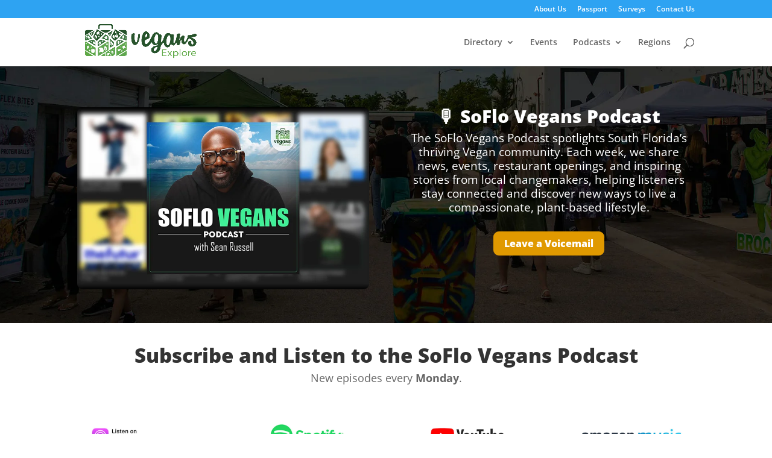

--- FILE ---
content_type: text/html; charset=UTF-8
request_url: https://player.captivate.fm/collection/5606c28a-6861-440c-8bba-9472e0dd2df6
body_size: 204643
content:
<!DOCTYPE html>
<html lang="en">

<head>
    <meta charset="utf-8">
    <meta name="viewport" content="width=device-width, initial-scale=1.0, viewport-fit=cover">

            <title>Easily listen to SoFlo Vegans Podcast</title>
        <meta property="og:title" content="Easily listen to SoFlo Vegans Podcast">
        <meta property="og:description" content="Quickly and easily listen to SoFlo Vegans Podcast for free!">
    
    <meta property="og:site_name" content="SoFlo Vegans Podcast" />
    <meta property="og:type" content="website" />
    <meta property="og:image:alt" content="Quickly and easily listen to Supporting the South Florida Vegan Community for free!">
    <link rel="alternate" type="application/json+oembed"
        href="https://player.captivate.fm/services/oembed?url=http://player.captivate.fm/collection/5606c28a-6861-440c-8bba-9472e0dd2df6&format=json" title="oEmbed Profile" />

            <meta property="og:image:url" content="https://artwork.captivate.fm/44de251e-6e06-410a-9552-b7a29c42e9e8/SFV-Podcast-logo-v1-facebook.png?1769119506" />
        <meta property="og:image" content="https://artwork.captivate.fm/44de251e-6e06-410a-9552-b7a29c42e9e8/SFV-Podcast-logo-v1-facebook.png?1769119506" />
        <meta property="og:image:secure_url" content="https://artwork.captivate.fm/44de251e-6e06-410a-9552-b7a29c42e9e8/SFV-Podcast-logo-v1-facebook.png?1769119506">
        <meta property="og:image:width" content="1200" />
        <meta property="og:image:height" content="628" />
        <meta property="twitter:image" content="https://artwork.captivate.fm/44de251e-6e06-410a-9552-b7a29c42e9e8/SFV-Podcast-logo-v1-twitter.png?1769119506" />
                    <meta property="og:url" content="https://player.captivate.fm/collection/5606c28a-6861-440c-8bba-9472e0dd2df6" />
            
    <meta property="twitter:card" content="player" />
    <meta property="twitter:player"
        content="https://player.captivate.fm/episode/eba823c1-c3e6-451d-911c-5abd6017e33a/?source=twitter/" />

    <meta name='twitter:player:width' content='540'>
    <meta name='twitter:player:height' content='190'>

    <meta property="twitter:title" content="Supporting the South Florida Vegan Community">
    <meta property="twitter:description" content="&lt;p&gt;Our Vegan community is facing a real moment. Local restaurants and nonprofits are dealing with challenges most people never see, yet they continue to show up with good food, good energy, and...">
    <meta property="twitter:site" content="@CaptivateAudio">
    <meta name="twitter:player:stream:content_type" content="audio/mpeg" />
    <meta name="twitter:player:stream"
        content="https://pdcn.co/e/episodes.captivate.fm/episode/eba823c1-c3e6-451d-911c-5abd6017e33a.mp3?played_on=player" />


    <link rel="stylesheet" href="/css/app.css?id=5dd0946f24408bfc9dde">
    <script>
        function isLocalStorageAvailable() {
            try {
                var valueToStore = 'test';
                var mykey = 'key';
                localStorage.setItem(mykey, valueToStore);
                var recoveredValue = localStorage.getItem(mykey);
                localStorage.removeItem(mykey);

                return recoveredValue === valueToStore;
            } catch (e) {
                return false;
            }
        }

        var listenerId = '1298dc34-3a72-4277-8d5f-7ae7cc1675fc';

        if (isLocalStorageAvailable()) {
            if (!localStorage.listenerId) {
                localStorage.listenerId = "1298dc34-3a72-4277-8d5f-7ae7cc1675fc";
            }
            listenerId = localStorage.listenerId;
        }

        var cpPagePlayerInfoGlobal = {
            playerId: '1298dc34-3a72-4277-8d5f-7ae7cc1675fc',
            title: 'Supporting the South Florida Vegan Community',
            showName: 'SoFlo Vegans Podcast SoFlo Vegans Podcast',
            author: 'Vegans Explore',
            publishDate: '17th November 2025',
            shareText: 'Share',
            episodeNumber: 'EPISODE 111',
            highlightColor: '#339966',
            backgroundColor: '#000000',
            baseColor: '#C0C0C0',
            mediaDuration: '1056.731429',
            episodeId: 'eba823c1-c3e6-451d-911c-5abd6017e33a',
            showId: '5606c28a-6861-440c-8bba-9472e0dd2df6',
            startTime: '0',
            listenerId: listenerId,
            chapters: [],
            artwork: 'https://artwork.captivate.fm/647768e9-c60a-48f6-8d4a-67a2fb554550/SFV-Podcast-logo-v1.jpg?width=800&height=800',
            youtubeVideoId: 'Cdps0zPM4FA'
        };

        const ANALYTICS_API_URL = 'https://insights-v2.captivate.fm/api';
        const API_URL = 'https://api.captivate.fm';
        const CAPTIVATE_PLAYER_APP_URL = 'https://player.captivate.fm';
    </script>
    <style>
        .custom-player .player-modal,
        .custom-body-background {
            background: #000000;
        }

        .custom-player.white-background {
            border: 1px solid #D4D9DD;
        }

                .custom-player {
            background: #000000;
            border: 0;
        }

        .custom-player.player-v2,
        .custom-player.player-v2 .episode-subtitle {
            color: #C0C0C0;
        }

        .custom-player .episode-subtitle:after {
            background: linear-gradient(90deg, #000000 12.31%, transparent 49.23%) !important;
            transform: matrix(-1, 0, 0, 1, 0, 0);
        }

        .custom-player .captivate-logo svg path {
            fill: #FFFFFF
        }

        .custom-player .player-modal-close svg path,
        .custom-player .play-pause-button svg path,
        .custom-player .cp-playlist-episode-button svg path {
            fill: #339966;
        }

        .custom-player .player-buttons svg path,
        .custom-player .copy-link svg path,
        .custom-player .share-social a path,
        .custom-player .calls-to-action-links path,
        .custom-player .player-buttons button
        {
        fill: #C0C0C0;
        }

        .custom-player .player-buttons,
        .custom-player .share-link,
        .custom-player .styled-checkbox+label:before,
        .custom-player .share-time,
        .custom-player.player-v2 .player-buttons i.current-speed,
        .custom-player .player-buttons button,
        .custom-player .player-buttons a,
        .custom-player button.copy-link,
        .custom-player #chapter-url-container a {
            color: #C0C0C0;
        }

        .custom-player .styled-checkbox:checked+label:after {
            background: #C0C0C0;
            box-shadow:
                2px 0 0 #C0C0C0,
                4px 0 0 #C0C0C0,
                4px -2px 0 #C0C0C0,
                4px -4px 0 #C0C0C0,
                4px -6px 0 #C0C0C0,
                4px -8px 0 #C0C0C0;
        }

        .custom-player .player-buttons button:hover,
        .custom-player .player-buttons button.open,
        .custom-player #seekslider,
        .custom-player .calls-to-action-links a:hover,
        .custom-player .share-social a:hover,
        .custom-player .copy-link:hover,
        .custom-player .share-link,
        .custom-player .styled-checkbox+label:before,
        .custom-player .share-time,
        .custom-player .sound.open .volume-control,
        .custom-player .cp-playlist-episode.cp-current-episode,
        .custom-player .cp-playlist-episode:hover,
        .custom-player .player-buttons a:hover,
        .subscribe-channels a:hover,
        #chapter-hover,
        .chapter-image {
            background: #333333 !important;
        }

        .custom-player .copy-link {
            border: 2px solid #333333 !important;
        }

        .custom-player #seekslider .noUi-connect,
        .custom-player .volume-control .noUi-connect {
            background: #339966 !important;
        }

        .custom-player .calls-to-action-links a,
        .custom-player .player-modal .calls-to-action-links a,
        #chapter-url-container,
        .custom-player .player-modal a.chapter-link {
            color: #C0C0C0;
        }

        .custom-player .action-menu svg circle,
        #chapter-url-container {
            fill: #C0C0C0;
        }

        .custom-player .player-modal a {
            color: #339966;
        }

        .custom-player .volume-control #volume-slider {
            background: #000000;
        }

        .custom-player #main-video .clickable-video {
            border-color: #339966;
        }

        .custom-player .mobile-menu-button button:hover,
        a.custom-player .mobile-menu-button a:hover {
            background: none !important;
            color: #6b6b6b;
        }
    </style>
</head>

<body class=" custom-body-background ">

    <div class="player-v2  custom-player   "
         data-next="f37d07f1-e84c-47b4-9947-a835d6b9a2da"         data-episode="eba823c1-c3e6-451d-911c-5abd6017e33a">

        <div class="player-overlay">

        </div>

        <div
            class="player-content  playlist-player  ">


                                        <div class="player-image-container">

                    <img class="player-image" alt="Artwork for podcast SoFlo Vegans Podcast"
                        src="https://artwork.captivate.fm/647768e9-c60a-48f6-8d4a-67a2fb554550/SFV-Podcast-logo-v1.jpg?width=800&height=800"
                        sizes="(max-width: 800px) 100vw, 800px"
                        srcset="
                https://artwork.captivate.fm/647768e9-c60a-48f6-8d4a-67a2fb554550/SFV-Podcast-logo-v1.jpg?width=300&height=300 300w,
                https://artwork.captivate.fm/647768e9-c60a-48f6-8d4a-67a2fb554550/SFV-Podcast-logo-v1.jpg?width=800&height=800 800w" />

                </div>
            
            <div class="player-internal">

                <div class="player-heading">
                    <div class="episode-title">Supporting the South Florida Vegan Community</div>
                    <div class="episode-subtitle">
                        <div class="inside-subtitle">
                            <span class="cp-episode-collection">SoFlo Vegans Podcast</span>
               <span class="episode-number">Episode 111</span>  •
           <span class="cp-episode-date">17th November 2025</span> •  SoFlo Vegans Podcast  •  Vegans Explore

                        </div>
                    </div>
                    <div id="chapter-url-container"></div>
                </div>

                <div class="player-controls">
                    <button class="play-pause-button play" aria-label="Play">
                        <svg class="play-button" width="42" height="42" viewBox="0 0 42 42" fill="none" xmlns="http://www.w3.org/2000/svg">
    <path fill-rule="evenodd" clip-rule="evenodd" d="M21 42C32.598 42 42 32.598 42 21C42 9.40202 32.598 0 21 0C9.40202 0 0 9.40202 0 21C0 32.598 9.40202 42 21 42ZM17.75 29.6603L29 21L17.75 12.3397V29.6603Z" fill="#F4F4F4"/>
</svg>
<svg class="pause-button" width="42" height="42" viewBox="0 0 42 42" fill="none" xmlns="http://www.w3.org/2000/svg">
    <path fill-rule="evenodd" clip-rule="evenodd" d="M21 42C32.598 42 42 32.598 42 21C42 9.40202 32.598 0 21 0C9.40202 0 0 9.40202 0 21C0 32.598 9.40202 42 21 42ZM18.3333 30H13V12H18.3333V30ZM29 30H23.6667V12H29V30Z" fill="#F4F4F4"/>
</svg>
                    </button>
                    <div class="player-actions">
                        <audio class="player-audio" data-duration="1056.731429"
                            data-start="0" preload="none"
                            controls="">

                            <source type="audio/mp3"
                                src="https://pdcn.co/e/episodes.captivate.fm/episode/eba823c1-c3e6-451d-911c-5abd6017e33a.mp3?played_on=player">
                        </audio>
                        <div class="player-progress">
                            <span id="audio-duration" class="cp-duration"
                                aria-label="Current timestamp">00:00:00</span>
                            <span id="audio-timeleft" class="cp-timeleft"
                                aria-label="Episode length">00:17:36</span>
                        </div>

                        <div class="seekbar">
                            <div id="seekslider"></div>
                            <div id ="cp-chapter-container"></div>
                        </div>

                        <div class="player-buttons">

                            <div class="left-buttons">

                                                                    <button class="back-15-seconds" aria-label="Back 15 Seconds">
                                        <svg width="15" height="18"viewBox="0 0 15 18"><defs><style>.cls-1{fill:#e8e8e8;}</style></defs><path class="cls-1" d="M6.98,.58l-3.54,3.54c-.31,.31-.31,.75,0,1.06l3.54,3.54c.29,.29,.75,.31,1.06,0,.29-.29,.29-.77,0-1.06l-2.23-2.23c1.92-.6,4.11-.13,5.59,1.35,2.14,2.14,2.14,5.63,0,7.78-2.17,2.17-5.63,2.14-7.78,0-.93-.93-1.5-2.12-1.61-3.38-.02-.42-.4-.71-.82-.69-.4,.04-.71,.4-.69,.82,.15,1.61,.88,3.14,2.06,4.31,2.72,2.72,7.16,2.74,9.9,0,2.72-2.72,2.7-7.16-.02-9.88-1.77-1.77-4.33-2.43-6.67-1.81l2.28-2.28c.29-.29,.29-.77,0-1.06-.31-.31-.77-.29-1.06,0Z"/><g><path class="cls-1" d="M4.37,10.43v-.97h1.81v5.47h-1.08v-4.5h-.73Z"/><path class="cls-1" d="M10.51,10.37h-2.43v1.28c.11-.13,.25-.24,.45-.32,.2-.08,.4-.12,.62-.12,.4,0,.73,.09,.98,.26,.26,.17,.44,.4,.56,.67s.17,.56,.17,.87c0,.57-.16,1.04-.49,1.39-.33,.35-.79,.53-1.4,.53-.57,0-1.03-.14-1.37-.43s-.53-.66-.58-1.12h1.02c.05,.2,.15,.36,.3,.48,.16,.12,.36,.18,.6,.18,.29,0,.52-.09,.67-.28,.15-.19,.23-.43,.23-.74s-.08-.55-.23-.71c-.15-.16-.38-.24-.67-.24-.21,0-.38,.05-.53,.16-.14,.11-.24,.25-.3,.42h-1v-3.21h3.39v.92Z"/></g></svg>
                                    </button>

                                    <button class="forward-15-seconds" aria-label="Forward 15 Seconds">
                                        <svg width="15" height="18" viewBox="0 0 15 18"><defs><style>.cls-1{fill:#e8e8e8;}</style></defs><path class="cls-1" d="M6.96,.58c-.29,.29-.29,.77,0,1.06l2.28,2.28c-2.34-.62-4.91,.04-6.67,1.81-2.72,2.72-2.74,7.16-.02,9.88,2.74,2.74,7.18,2.72,9.9,0,1.17-1.17,1.9-2.7,2.06-4.31,.02-.42-.29-.77-.69-.82-.42-.02-.8,.27-.82,.69-.11,1.26-.69,2.45-1.61,3.38-2.14,2.14-5.61,2.17-7.78,0-2.14-2.14-2.14-5.63,0-7.78,1.48-1.48,3.67-1.94,5.59-1.35l-2.23,2.23c-.29,.29-.29,.77,0,1.06,.31,.31,.77,.29,1.06,0l3.54-3.54c.31-.31,.31-.75,0-1.06L8.02,.58c-.29-.29-.75-.31-1.06,0Z"/><g><path class="cls-1" d="M4.37,10.43v-.97h1.81v5.47h-1.08v-4.5h-.73Z"/><path class="cls-1" d="M10.51,10.37h-2.43v1.28c.11-.13,.25-.24,.45-.32,.2-.08,.4-.12,.62-.12,.4,0,.73,.09,.98,.26,.26,.17,.44,.4,.56,.67s.17,.56,.17,.87c0,.57-.16,1.04-.49,1.39-.33,.35-.79,.53-1.4,.53-.57,0-1.03-.14-1.37-.43s-.53-.66-.58-1.12h1.02c.05,.2,.15,.36,.3,.48,.16,.12,.36,.18,.6,.18,.29,0,.52-.09,.67-.28,.15-.19,.23-.43,.23-.74s-.08-.55-.23-.71c-.15-.16-.38-.24-.67-.24-.21,0-.38,.05-.53,.16-.14,.11-.24,.25-.3,.42h-1v-3.21h3.39v.92Z"/></g></svg>
                                    </button>
                                
                                <button class="speed" aria-label="Change audio speed to 1.5 times">
                                    <i class="current-speed">1</i>
<svg width="8" height="8" viewBox="0 0 6 6" fill="none" xmlns="http://www.w3.org/2000/svg">
    <path d="M6 0.604286L5.39571 0L3 2.39571L0.604286 0L0 0.604286L2.39571 3L0 5.39571L0.604286 6L3 3.60429L5.39571 6L6 5.39571L3.60429 3L6 0.604286Z" fill="#E8E8E8"/>
</svg>
                                </button>

                                                                    <button class="sound" aria-label="Adjust volume">
                                        <svg width="13" height="18" viewBox="0 0 13 18" fill="none" xmlns="http://www.w3.org/2000/svg">
    <g clip-path="url(#clip0_802_1812)">
        <path d="M0 7.3333V11.6666H2.88889L6.5 15.2777V3.72219L2.88889 7.3333H0ZM9.75 9.49997C9.75 8.22163 9.01333 7.12385 7.94444 6.58941V12.4033C9.01333 11.8761 9.75 10.7783 9.75 9.49997ZM7.94444 3.16608V4.65385C10.0317 5.27497 11.5556 7.21052 11.5556 9.49997C11.5556 11.7894 10.0317 13.725 7.94444 14.3461V15.8339C10.8406 15.1766 13 12.5911 13 9.49997C13 6.40886 10.8406 3.8233 7.94444 3.16608V3.16608Z" fill="#E8E8E8"/>
    </g>
    <defs>
        <clipPath id="clip0_802_1812">
            <rect width="13" height="13" fill="white" transform="translate(0 3)"/>
        </clipPath>
    </defs>
</svg>
                                        <div class="volume-control">
                                            <div id="volume-slider"></div>
                                        </div>
                                    </button>
                                
                                                                    <button class="chapters-button modal-button" aria-label="View Chapters"
                                        data-target="#chapters-modal">
                                        <svg width="14" height="14" xmlns="http://www.w3.org/2000/svg" viewBox="0 0 512 512"><!--!Font Awesome Free 6.5.2 by @fontawesome - https://fontawesome.com License - https://fontawesome.com/license/free Copyright 2024 Fonticons, Inc.--><path d="M40 48C26.7 48 16 58.7 16 72v48c0 13.3 10.7 24 24 24H88c13.3 0 24-10.7 24-24V72c0-13.3-10.7-24-24-24H40zM192 64c-17.7 0-32 14.3-32 32s14.3 32 32 32H480c17.7 0 32-14.3 32-32s-14.3-32-32-32H192zm0 160c-17.7 0-32 14.3-32 32s14.3 32 32 32H480c17.7 0 32-14.3 32-32s-14.3-32-32-32H192zm0 160c-17.7 0-32 14.3-32 32s14.3 32 32 32H480c17.7 0 32-14.3 32-32s-14.3-32-32-32H192zM16 232v48c0 13.3 10.7 24 24 24H88c13.3 0 24-10.7 24-24V232c0-13.3-10.7-24-24-24H40c-13.3 0-24 10.7-24 24zM40 368c-13.3 0-24 10.7-24 24v48c0 13.3 10.7 24 24 24H88c13.3 0 24-10.7 24-24V392c0-13.3-10.7-24-24-24H40z"/></svg>                                    </button>
                                

                                <button id="video-modal-toggle" class="modal-button" aria-label="View Video"
                                    data-target="#video-modal">
                                    <svg width="15" height="15" xmlns="http://www.w3.org/2000/svg" viewBox="0 0 512 512"><!--!Font Awesome Free 6.5.2 by @fontawesome  - https://fontawesome.com License - https://fontawesome.com/license/free Copyright 2024 Fonticons, Inc.--><path d="M0 96C0 60.7 28.7 32 64 32H448c35.3 0 64 28.7 64 64V416c0 35.3-28.7 64-64 64H64c-35.3 0-64-28.7-64-64V96zM48 368v32c0 8.8 7.2 16 16 16H96c8.8 0 16-7.2 16-16V368c0-8.8-7.2-16-16-16H64c-8.8 0-16 7.2-16 16zm368-16c-8.8 0-16 7.2-16 16v32c0 8.8 7.2 16 16 16h32c8.8 0 16-7.2 16-16V368c0-8.8-7.2-16-16-16H416zM48 240v32c0 8.8 7.2 16 16 16H96c8.8 0 16-7.2 16-16V240c0-8.8-7.2-16-16-16H64c-8.8 0-16 7.2-16 16zm368-16c-8.8 0-16 7.2-16 16v32c0 8.8 7.2 16 16 16h32c8.8 0 16-7.2 16-16V240c0-8.8-7.2-16-16-16H416zM48 112v32c0 8.8 7.2 16 16 16H96c8.8 0 16-7.2 16-16V112c0-8.8-7.2-16-16-16H64c-8.8 0-16 7.2-16 16zM416 96c-8.8 0-16 7.2-16 16v32c0 8.8 7.2 16 16 16h32c8.8 0 16-7.2 16-16V112c0-8.8-7.2-16-16-16H416zM160 128v64c0 17.7 14.3 32 32 32H320c17.7 0 32-14.3 32-32V128c0-17.7-14.3-32-32-32H192c-17.7 0-32 14.3-32 32zm32 160c-17.7 0-32 14.3-32 32v64c0 17.7 14.3 32 32 32H320c17.7 0 32-14.3 32-32V320c0-17.7-14.3-32-32-32H192z"/></svg>                                </button>


                            </div>

                            <div class="right-buttons">

                                <button class="shownotes modal-button" aria-label="Open Shownotes" data-target="#shownotes-modal">
        Notes
    </button>
    <button class="links modal-button" aria-label="Open Links" data-target="#calls-to-action-modal">
        Links
    </button>
    <button class="follow modal-button" aria-label="Follow Podcast" data-target="#subscribe-modal">
        Follow
    </button>
    <a class="donate modal-button" href="https://patreon.com/soflovegans" aria-label="Donate" target="_blank">
        Donate
    </a>
    <button class="share modal-button" aria-label="Share Episode" data-target="#sharing-modal">
        Share
    </button>

                                <div class="mobile-menu-button">
                                    <button class="action-menu modal-button" aria-label="Open Action Menu">
                                        <svg width="21" height="5" viewBox="0 0 21 5" fill="none" xmlns="http://www.w3.org/2000/svg">
    <circle cx="18.5" cy="2.5" r="2.5" fill="#E8E8E8"/>
    <circle cx="10.5" cy="2.5" r="2.5" fill="#E8E8E8"/>
    <circle cx="2.5" cy="2.5" r="2.5" fill="#E8E8E8"/>
</svg>
                                    </button>
                                    <div class="mobile-menu">
                                        <button class="shownotes modal-button" aria-label="Open Shownotes" data-target="#shownotes-modal">
        Notes
    </button>
    <button class="links modal-button" aria-label="Open Links" data-target="#calls-to-action-modal">
        Links
    </button>
    <button class="follow modal-button" aria-label="Follow Podcast" data-target="#subscribe-modal">
        Follow
    </button>
    <a class="donate modal-button" href="https://patreon.com/soflovegans" aria-label="Donate" target="_blank">
        Donate
    </a>
    <button class="share modal-button" aria-label="Share Episode" data-target="#sharing-modal">
        Share
    </button>
                                    </div>
                                </div>


                            </div>

                        </div>

                    </div>

                </div>

            </div>


                            <div id="sharing-modal" class="player-modal">
                    <button class="player-modal-close"><svg width="14" height="14" viewBox="0 0 14 14" fill="none" xmlns="http://www.w3.org/2000/svg">
    <path d="M14 1.41L12.59 0L7 5.59L1.41 0L0 1.41L5.59 7L0 12.59L1.41 14L7 8.41L12.59 14L14 12.59L8.41 7L14 1.41Z" fill="#B866A3"/>
</svg>
</button>
                    <div class="player-modal-content">
                        <h3 class="player-modal-title">Share Episode</h3>
<div class="share-embed">
    <label for="copy-link" class="share-label">Share</label>
    <input type="text" id="episode-link"  class="share-link" readonly value="https://player.captivate.fm/episode/eba823c1-c3e6-451d-911c-5abd6017e33a">
    <button class="copy-link">Copy<span> link</span></button>
    <div class="share-time-container">
        <span class="checkbox">
            <input class="styled-checkbox" type="checkbox" id="start_at" name="start_at">
            <label for="start_at">Start at</label>
        </span>
        <input type="text" class="share-time" value="0">
    </div>
</div>
<div class="share-iframe">
    <label for="copy-link" class="embed-label">Embed</label>
    <input type="text" id="iframe-link" class="share-link" readonly value="&lt;div style=&quot;width: 100%; height: 200px; margin-bottom: 20px; border-radius: 6px; overflow:hidden;&quot;&gt;&lt;iframe style=&quot;width: 100%; height: 200px;&quot; frameborder=&quot;no&quot; scrolling=&quot;no&quot; allow=&quot;clipboard-write&quot; seamless src=&quot;https://player.captivate.fm/episode/eba823c1-c3e6-451d-911c-5abd6017e33a&quot;&gt;&lt;/iframe&gt;&lt;/div&gt;">
    <button class="copy-link">Copy<span> code</span></button>
</div>

<div class="share-social">

            <a class="download-link" href="https://pdcn.co/e/episodes.captivate.fm/episode/eba823c1-c3e6-451d-911c-5abd6017e33a.mp3" target="_blank" download="">
            Download Audio
        </a>
                            <a target="_blank" class="twitter-share" href="https://x.com/intent/post?url=https://player.captivate.fm/episode/eba823c1-c3e6-451d-911c-5abd6017e33a/&amp;text=Supporting+the+South+Florida+Vegan+Community">
                Share to X
            </a>
                                    <a target="_blank" class="linkedin-share" href="https://www.linkedin.com/shareArticle?mini=true&amp;url=https://player.captivate.fm/episode/eba823c1-c3e6-451d-911c-5abd6017e33a/&amp;title=Supporting+the+South+Florida+Vegan+Community&amp;summary=">
                Share to LinkedIn
            </a>
                
</div>

                    </div>
                </div>
            
                            <div id="shownotes-modal" class="player-modal">
                    <button class="player-modal-close"><svg width="14" height="14" viewBox="0 0 14 14" fill="none" xmlns="http://www.w3.org/2000/svg">
    <path d="M14 1.41L12.59 0L7 5.59L1.41 0L0 1.41L5.59 7L0 12.59L1.41 14L7 8.41L12.59 14L14 12.59L8.41 7L14 1.41Z" fill="#B866A3"/>
</svg>
</button>
                    <div class="player-modal-content">
                        <h3 class="player-modal-title">Shownotes</h3>
<div class="player-shownotes"><p>Our Vegan community is facing a real moment. Local restaurants and nonprofits are dealing with challenges most people never see, yet they continue to show up with good food, good energy, and compassion.</p><p>In this episode of the SoFlo Vegans Podcast, host Sean A. Russell breaks down how each of us can support the places that keep this community alive. From small ways to help your favorite Vegan restaurants to showing love for nonprofits protecting animals, we cover it all.</p><p>You’ll also hear updates on a future restaurant closing, news about a beloved spot preparing for a comeback, and highlights from recent South Florida events that remind us why this movement is so special.</p><p>Stay to the end for the world premiere of Mr. Russell’s new Vegan Hip Hop single, Plant Power Flow.</p><p>🎧 <strong>Listen, share, and help uplift the South Florida Vegan community.</strong></p><p>Mentioned in this episode:</p><p><strong>Vegans Explore Network</strong></p><p>You're listening to the Vegans Explore Network found at vegansexplore.com/podcasts.</p></div>
                    </div>
                </div>
            
            
                            <div id="subscribe-modal" class="player-modal">
                    <button class="player-modal-close"><svg width="14" height="14" viewBox="0 0 14 14" fill="none" xmlns="http://www.w3.org/2000/svg">
    <path d="M14 1.41L12.59 0L7 5.59L1.41 0L0 1.41L5.59 7L0 12.59L1.41 14L7 8.41L12.59 14L14 12.59L8.41 7L14 1.41Z" fill="#B866A3"/>
</svg>
</button>
                    <div class="player-modal-content">
                        <h3 class="player-modal-title">Follow</h3>
<div class="subscribe-channels">
            <a aria-label="Listen on RSS" href="https://feeds.captivate.fm/soflo-vegans" target="_blank">
                                            <svg role="img" xmlns="http://www.w3.org/2000/svg" viewBox="0 0 448 512" class="rss-svg"><path  d="M128.081 415.959c0 35.369-28.672 64.041-64.041 64.041S0 451.328 0 415.959s28.672-64.041 64.041-64.041 64.04 28.673 64.04 64.041zm175.66 47.25c-8.354-154.6-132.185-278.587-286.95-286.95C7.656 175.765 0 183.105 0 192.253v48.069c0 8.415 6.49 15.472 14.887 16.018 111.832 7.284 201.473 96.702 208.772 208.772.547 8.397 7.604 14.887 16.018 14.887h48.069c9.149.001 16.489-7.655 15.995-16.79zm144.249.288C439.596 229.677 251.465 40.445 16.503 32.01 7.473 31.686 0 38.981 0 48.016v48.068c0 8.625 6.835 15.645 15.453 15.999 191.179 7.839 344.627 161.316 352.465 352.465.353 8.618 7.373 15.453 15.999 15.453h48.068c9.034-.001 16.329-7.474 16.005-16.504z" class=""></path></svg>

                        <span>RSS</span>
        </a>
    </div>
                    </div>
                </div>
            
                            <div id="calls-to-action-modal" class="player-modal">
                    <button class="player-modal-close"><svg width="14" height="14" viewBox="0 0 14 14" fill="none" xmlns="http://www.w3.org/2000/svg">
    <path d="M14 1.41L12.59 0L7 5.59L1.41 0L0 1.41L5.59 7L0 12.59L1.41 14L7 8.41L12.59 14L14 12.59L8.41 7L14 1.41Z" fill="#B866A3"/>
</svg>
</button>
                    <div class="player-modal-content">
                        <h3 class="player-modal-title">Links</h3>

<div class="calls-to-action-links">
    
    
</div>
                    </div>
                </div>
            
                            <div id="chapters-modal" class="player-modal">
                    <button class="player-modal-close"><svg width="14" height="14" viewBox="0 0 14 14" fill="none" xmlns="http://www.w3.org/2000/svg">
    <path d="M14 1.41L12.59 0L7 5.59L1.41 0L0 1.41L5.59 7L0 12.59L1.41 14L7 8.41L12.59 14L14 12.59L8.41 7L14 1.41Z" fill="#B866A3"/>
</svg>
</button>
                    <div class="player-modal-content">
                        <h3 class="player-modal-title">Chapters</h3>

<div id="chapter-list" class="player-buttons"></div>
                    </div>
                </div>
            
            <div id="video-modal" class="player-modal">
                <button class="player-modal-close"><svg width="14" height="14" viewBox="0 0 14 14" fill="none" xmlns="http://www.w3.org/2000/svg">
    <path d="M14 1.41L12.59 0L7 5.59L1.41 0L0 1.41L5.59 7L0 12.59L1.41 14L7 8.41L12.59 14L14 12.59L8.41 7L14 1.41Z" fill="#B866A3"/>
</svg>
</button>
                <div class="player-modal-content">
                    <div id="video-sections">
    <div>
        <h3 class="player-modal-title">Video</h3>
        <div id="main-video"></div>
    </div>
    <div id="more-videos" class="d-none">
        <h3 class="player-modal-title">More from YouTube</h3>
        <div id="video-list"></div>
    </div>
</div>
                </div>
            </div>

        </div>

        <div id="chapter-hover"></div>


        <div
    class="cp-playlist  custom-player ">

    <div class="cp-playlist-title">
        More Episodes
    </div>

    <div class="cp-playlist-episodes">
        
        <div
        class="cp-playlist-episode cp-playlist-episode-eba823c1-c3e6-451d-911c-5abd6017e33a  cp-current-episode "
         data-next="f37d07f1-e84c-47b4-9947-a835d6b9a2da" >
        <a href="#" data-episode="eba823c1-c3e6-451d-911c-5abd6017e33a"
            class="cp-playlist-episode-button cp-playlist-episode-play  cp-playlist-episode-active ">
            <svg class="play-button" width="42" height="42" viewBox="0 0 42 42" fill="none" xmlns="http://www.w3.org/2000/svg">
    <path fill-rule="evenodd" clip-rule="evenodd" d="M21 42C32.598 42 42 32.598 42 21C42 9.40202 32.598 0 21 0C9.40202 0 0 9.40202 0 21C0 32.598 9.40202 42 21 42ZM17.75 29.6603L29 21L17.75 12.3397V29.6603Z" fill="#F4F4F4"/>
</svg>
<svg class="pause-button" width="42" height="42" viewBox="0 0 42 42" fill="none" xmlns="http://www.w3.org/2000/svg">
    <path fill-rule="evenodd" clip-rule="evenodd" d="M21 42C32.598 42 42 32.598 42 21C42 9.40202 32.598 0 21 0C9.40202 0 0 9.40202 0 21C0 32.598 9.40202 42 21 42ZM18.3333 30H13V12H18.3333V30ZM29 30H23.6667V12H29V30Z" fill="#F4F4F4"/>
</svg>
        </a>
        <div class="cp-playlist-episode-info">
            <span class="cp-playlist-episode-number">111.</span>
            <span class="cp-playlist-episode-title">Supporting the South Florida Vegan Community</span>
        </div>
        <div class="cp-playlist-episode-action">
            00:17:36
                            <a href="https://podcasts.captivate.fm/media/78b73f4e-c83d-4245-b07d-ef5468b008a6/svp-111-full-episode.mp3"><i class="icon-cloud-download"></i></a>
                    </div>
    </div>
    
    <div
        class="cp-playlist-episode cp-playlist-episode-f37d07f1-e84c-47b4-9947-a835d6b9a2da "
         data-next="0c448e94-0c52-488e-a1ef-b67eea1d2d53" >
        <a href="#" data-episode="f37d07f1-e84c-47b4-9947-a835d6b9a2da"
            class="cp-playlist-episode-button cp-playlist-episode-play ">
            <svg class="play-button" width="42" height="42" viewBox="0 0 42 42" fill="none" xmlns="http://www.w3.org/2000/svg">
    <path fill-rule="evenodd" clip-rule="evenodd" d="M21 42C32.598 42 42 32.598 42 21C42 9.40202 32.598 0 21 0C9.40202 0 0 9.40202 0 21C0 32.598 9.40202 42 21 42ZM17.75 29.6603L29 21L17.75 12.3397V29.6603Z" fill="#F4F4F4"/>
</svg>
<svg class="pause-button" width="42" height="42" viewBox="0 0 42 42" fill="none" xmlns="http://www.w3.org/2000/svg">
    <path fill-rule="evenodd" clip-rule="evenodd" d="M21 42C32.598 42 42 32.598 42 21C42 9.40202 32.598 0 21 0C9.40202 0 0 9.40202 0 21C0 32.598 9.40202 42 21 42ZM18.3333 30H13V12H18.3333V30ZM29 30H23.6667V12H29V30Z" fill="#F4F4F4"/>
</svg>
        </a>
        <div class="cp-playlist-episode-info">
            <span class="cp-playlist-episode-number">110.</span>
            <span class="cp-playlist-episode-title">South Florida Vegan Thanksgiving Guide</span>
        </div>
        <div class="cp-playlist-episode-action">
            00:23:40
                            <a href="https://podcasts.captivate.fm/media/4f6067e9-0d19-4a37-89a5-efbfc12ee55a/svp-110-final.mp3"><i class="icon-cloud-download"></i></a>
                    </div>
    </div>
    
    <div
        class="cp-playlist-episode cp-playlist-episode-0c448e94-0c52-488e-a1ef-b67eea1d2d53 "
         data-next="03c7a387-a57f-443a-af64-1d7fa92d0938" >
        <a href="#" data-episode="0c448e94-0c52-488e-a1ef-b67eea1d2d53"
            class="cp-playlist-episode-button cp-playlist-episode-play ">
            <svg class="play-button" width="42" height="42" viewBox="0 0 42 42" fill="none" xmlns="http://www.w3.org/2000/svg">
    <path fill-rule="evenodd" clip-rule="evenodd" d="M21 42C32.598 42 42 32.598 42 21C42 9.40202 32.598 0 21 0C9.40202 0 0 9.40202 0 21C0 32.598 9.40202 42 21 42ZM17.75 29.6603L29 21L17.75 12.3397V29.6603Z" fill="#F4F4F4"/>
</svg>
<svg class="pause-button" width="42" height="42" viewBox="0 0 42 42" fill="none" xmlns="http://www.w3.org/2000/svg">
    <path fill-rule="evenodd" clip-rule="evenodd" d="M21 42C32.598 42 42 32.598 42 21C42 9.40202 32.598 0 21 0C9.40202 0 0 9.40202 0 21C0 32.598 9.40202 42 21 42ZM18.3333 30H13V12H18.3333V30ZM29 30H23.6667V12H29V30Z" fill="#F4F4F4"/>
</svg>
        </a>
        <div class="cp-playlist-episode-info">
            <span class="cp-playlist-episode-number">109.</span>
            <span class="cp-playlist-episode-title">Compassion in Action: From Food Insecurity to Animal Rescue and Community Support</span>
        </div>
        <div class="cp-playlist-episode-action">
            00:25:54
                            <a href="https://podcasts.captivate.fm/media/bdf28b31-67d4-4021-bbda-63c57718755b/e109-soflovegans-podcast-v2.mp3"><i class="icon-cloud-download"></i></a>
                    </div>
    </div>
    
    <div
        class="cp-playlist-episode cp-playlist-episode-03c7a387-a57f-443a-af64-1d7fa92d0938 "
         data-next="01c7986a-a00a-4538-8102-ccc319ecefd9" >
        <a href="#" data-episode="03c7a387-a57f-443a-af64-1d7fa92d0938"
            class="cp-playlist-episode-button cp-playlist-episode-play ">
            <svg class="play-button" width="42" height="42" viewBox="0 0 42 42" fill="none" xmlns="http://www.w3.org/2000/svg">
    <path fill-rule="evenodd" clip-rule="evenodd" d="M21 42C32.598 42 42 32.598 42 21C42 9.40202 32.598 0 21 0C9.40202 0 0 9.40202 0 21C0 32.598 9.40202 42 21 42ZM17.75 29.6603L29 21L17.75 12.3397V29.6603Z" fill="#F4F4F4"/>
</svg>
<svg class="pause-button" width="42" height="42" viewBox="0 0 42 42" fill="none" xmlns="http://www.w3.org/2000/svg">
    <path fill-rule="evenodd" clip-rule="evenodd" d="M21 42C32.598 42 42 32.598 42 21C42 9.40202 32.598 0 21 0C9.40202 0 0 9.40202 0 21C0 32.598 9.40202 42 21 42ZM18.3333 30H13V12H18.3333V30ZM29 30H23.6667V12H29V30Z" fill="#F4F4F4"/>
</svg>
        </a>
        <div class="cp-playlist-episode-info">
            <span class="cp-playlist-episode-number">108.</span>
            <span class="cp-playlist-episode-title">Conscious Business and Compassion with Veronica Menin</span>
        </div>
        <div class="cp-playlist-episode-action">
            00:21:06
                            <a href="https://podcasts.captivate.fm/media/e805a822-8f7b-4a59-97e7-9c7df63572bc/26-25-3-02-PM.mp3"><i class="icon-cloud-download"></i></a>
                    </div>
    </div>
    
    <div
        class="cp-playlist-episode cp-playlist-episode-01c7986a-a00a-4538-8102-ccc319ecefd9 "
         data-next="e337b76d-8fd5-4c69-8ea2-bcb33013ab37" >
        <a href="#" data-episode="01c7986a-a00a-4538-8102-ccc319ecefd9"
            class="cp-playlist-episode-button cp-playlist-episode-play ">
            <svg class="play-button" width="42" height="42" viewBox="0 0 42 42" fill="none" xmlns="http://www.w3.org/2000/svg">
    <path fill-rule="evenodd" clip-rule="evenodd" d="M21 42C32.598 42 42 32.598 42 21C42 9.40202 32.598 0 21 0C9.40202 0 0 9.40202 0 21C0 32.598 9.40202 42 21 42ZM17.75 29.6603L29 21L17.75 12.3397V29.6603Z" fill="#F4F4F4"/>
</svg>
<svg class="pause-button" width="42" height="42" viewBox="0 0 42 42" fill="none" xmlns="http://www.w3.org/2000/svg">
    <path fill-rule="evenodd" clip-rule="evenodd" d="M21 42C32.598 42 42 32.598 42 21C42 9.40202 32.598 0 21 0C9.40202 0 0 9.40202 0 21C0 32.598 9.40202 42 21 42ZM18.3333 30H13V12H18.3333V30ZM29 30H23.6667V12H29V30Z" fill="#F4F4F4"/>
</svg>
        </a>
        <div class="cp-playlist-episode-info">
            <span class="cp-playlist-episode-number">107.</span>
            <span class="cp-playlist-episode-title">Top Vegan Restaurants in Broward</span>
        </div>
        <div class="cp-playlist-episode-action">
            00:16:37
                            <a href="https://podcasts.captivate.fm/media/e957f198-72df-42ab-8ddf-7763bead6514/e107-soflovegans-podcast.mp3"><i class="icon-cloud-download"></i></a>
                    </div>
    </div>
    
    <div
        class="cp-playlist-episode cp-playlist-episode-e337b76d-8fd5-4c69-8ea2-bcb33013ab37 "
         data-next="0cc97b72-62df-4fbb-af54-89b540271e14" >
        <a href="#" data-episode="e337b76d-8fd5-4c69-8ea2-bcb33013ab37"
            class="cp-playlist-episode-button cp-playlist-episode-play ">
            <svg class="play-button" width="42" height="42" viewBox="0 0 42 42" fill="none" xmlns="http://www.w3.org/2000/svg">
    <path fill-rule="evenodd" clip-rule="evenodd" d="M21 42C32.598 42 42 32.598 42 21C42 9.40202 32.598 0 21 0C9.40202 0 0 9.40202 0 21C0 32.598 9.40202 42 21 42ZM17.75 29.6603L29 21L17.75 12.3397V29.6603Z" fill="#F4F4F4"/>
</svg>
<svg class="pause-button" width="42" height="42" viewBox="0 0 42 42" fill="none" xmlns="http://www.w3.org/2000/svg">
    <path fill-rule="evenodd" clip-rule="evenodd" d="M21 42C32.598 42 42 32.598 42 21C42 9.40202 32.598 0 21 0C9.40202 0 0 9.40202 0 21C0 32.598 9.40202 42 21 42ZM18.3333 30H13V12H18.3333V30ZM29 30H23.6667V12H29V30Z" fill="#F4F4F4"/>
</svg>
        </a>
        <div class="cp-playlist-episode-info">
            <span class="cp-playlist-episode-number">106.</span>
            <span class="cp-playlist-episode-title">Billie Eilish’s Top 5 Vegan Picks + Seaquarium’s Closure</span>
        </div>
        <div class="cp-playlist-episode-action">
            00:17:29
                            <a href="https://podcasts.captivate.fm/media/b441c861-01e8-4360-bc30-8d5776adc125/e106-soflovegans-podcast-converted.mp3"><i class="icon-cloud-download"></i></a>
                    </div>
    </div>
    
    <div
        class="cp-playlist-episode cp-playlist-episode-0cc97b72-62df-4fbb-af54-89b540271e14 "
         data-next="e122657e-793c-48fc-91d5-794d88be4923" >
        <a href="#" data-episode="0cc97b72-62df-4fbb-af54-89b540271e14"
            class="cp-playlist-episode-button cp-playlist-episode-play ">
            <svg class="play-button" width="42" height="42" viewBox="0 0 42 42" fill="none" xmlns="http://www.w3.org/2000/svg">
    <path fill-rule="evenodd" clip-rule="evenodd" d="M21 42C32.598 42 42 32.598 42 21C42 9.40202 32.598 0 21 0C9.40202 0 0 9.40202 0 21C0 32.598 9.40202 42 21 42ZM17.75 29.6603L29 21L17.75 12.3397V29.6603Z" fill="#F4F4F4"/>
</svg>
<svg class="pause-button" width="42" height="42" viewBox="0 0 42 42" fill="none" xmlns="http://www.w3.org/2000/svg">
    <path fill-rule="evenodd" clip-rule="evenodd" d="M21 42C32.598 42 42 32.598 42 21C42 9.40202 32.598 0 21 0C9.40202 0 0 9.40202 0 21C0 32.598 9.40202 42 21 42ZM18.3333 30H13V12H18.3333V30ZM29 30H23.6667V12H29V30Z" fill="#F4F4F4"/>
</svg>
        </a>
        <div class="cp-playlist-episode-info">
            <span class="cp-playlist-episode-number">105.</span>
            <span class="cp-playlist-episode-title">Relaunching the South Florida Vegan Movement</span>
        </div>
        <div class="cp-playlist-episode-action">
            00:10:07
                            <a href="https://podcasts.captivate.fm/media/efd67816-6a4c-4f28-bbc5-9ad535b1da45/e105-soflovegans-podcast-v04-converted.mp3"><i class="icon-cloud-download"></i></a>
                    </div>
    </div>
    
    <div
        class="cp-playlist-episode cp-playlist-episode-e122657e-793c-48fc-91d5-794d88be4923 "
         data-next="186ae3e5-5646-4dd3-8310-a675da2f4e69" >
        <a href="#" data-episode="e122657e-793c-48fc-91d5-794d88be4923"
            class="cp-playlist-episode-button cp-playlist-episode-play ">
            <svg class="play-button" width="42" height="42" viewBox="0 0 42 42" fill="none" xmlns="http://www.w3.org/2000/svg">
    <path fill-rule="evenodd" clip-rule="evenodd" d="M21 42C32.598 42 42 32.598 42 21C42 9.40202 32.598 0 21 0C9.40202 0 0 9.40202 0 21C0 32.598 9.40202 42 21 42ZM17.75 29.6603L29 21L17.75 12.3397V29.6603Z" fill="#F4F4F4"/>
</svg>
<svg class="pause-button" width="42" height="42" viewBox="0 0 42 42" fill="none" xmlns="http://www.w3.org/2000/svg">
    <path fill-rule="evenodd" clip-rule="evenodd" d="M21 42C32.598 42 42 32.598 42 21C42 9.40202 32.598 0 21 0C9.40202 0 0 9.40202 0 21C0 32.598 9.40202 42 21 42ZM18.3333 30H13V12H18.3333V30ZM29 30H23.6667V12H29V30Z" fill="#F4F4F4"/>
</svg>
        </a>
        <div class="cp-playlist-episode-info">
            <span class="cp-playlist-episode-number">104.</span>
            <span class="cp-playlist-episode-title">Dotsie Bausch: Riding Towards a Plant-Based Revolution</span>
        </div>
        <div class="cp-playlist-episode-action">
            00:54:33
                            <a href="https://podcasts.captivate.fm/media/84e37cf0-f645-43dc-a7bf-29cd60c923aa/Dotsie-Bausch-x-SoFlo-Vegans-Podcast-Clip-converted.mp3"><i class="icon-cloud-download"></i></a>
                    </div>
    </div>
    
    <div
        class="cp-playlist-episode cp-playlist-episode-186ae3e5-5646-4dd3-8310-a675da2f4e69 "
         data-next="f3e60da8-8657-4d58-abd7-a5dccead5e40" >
        <a href="#" data-episode="186ae3e5-5646-4dd3-8310-a675da2f4e69"
            class="cp-playlist-episode-button cp-playlist-episode-play ">
            <svg class="play-button" width="42" height="42" viewBox="0 0 42 42" fill="none" xmlns="http://www.w3.org/2000/svg">
    <path fill-rule="evenodd" clip-rule="evenodd" d="M21 42C32.598 42 42 32.598 42 21C42 9.40202 32.598 0 21 0C9.40202 0 0 9.40202 0 21C0 32.598 9.40202 42 21 42ZM17.75 29.6603L29 21L17.75 12.3397V29.6603Z" fill="#F4F4F4"/>
</svg>
<svg class="pause-button" width="42" height="42" viewBox="0 0 42 42" fill="none" xmlns="http://www.w3.org/2000/svg">
    <path fill-rule="evenodd" clip-rule="evenodd" d="M21 42C32.598 42 42 32.598 42 21C42 9.40202 32.598 0 21 0C9.40202 0 0 9.40202 0 21C0 32.598 9.40202 42 21 42ZM18.3333 30H13V12H18.3333V30ZM29 30H23.6667V12H29V30Z" fill="#F4F4F4"/>
</svg>
        </a>
        <div class="cp-playlist-episode-info">
            <span class="cp-playlist-episode-number">103.</span>
            <span class="cp-playlist-episode-title">Vicky Bond: Leading the Charge for Animal Welfare</span>
        </div>
        <div class="cp-playlist-episode-action">
            00:50:55
                            <a href="https://podcasts.captivate.fm/media/da7d81b5-0573-4895-9c30-4652a2fe86d3/Podcast-with-Vicky-Bond-The-Humane-League-Clip-converted.mp3"><i class="icon-cloud-download"></i></a>
                    </div>
    </div>
    
    <div
        class="cp-playlist-episode cp-playlist-episode-f3e60da8-8657-4d58-abd7-a5dccead5e40 "
         data-next="4b5ebbc9-f1ed-4820-a538-173bdfdf64eb" >
        <a href="#" data-episode="f3e60da8-8657-4d58-abd7-a5dccead5e40"
            class="cp-playlist-episode-button cp-playlist-episode-play ">
            <svg class="play-button" width="42" height="42" viewBox="0 0 42 42" fill="none" xmlns="http://www.w3.org/2000/svg">
    <path fill-rule="evenodd" clip-rule="evenodd" d="M21 42C32.598 42 42 32.598 42 21C42 9.40202 32.598 0 21 0C9.40202 0 0 9.40202 0 21C0 32.598 9.40202 42 21 42ZM17.75 29.6603L29 21L17.75 12.3397V29.6603Z" fill="#F4F4F4"/>
</svg>
<svg class="pause-button" width="42" height="42" viewBox="0 0 42 42" fill="none" xmlns="http://www.w3.org/2000/svg">
    <path fill-rule="evenodd" clip-rule="evenodd" d="M21 42C32.598 42 42 32.598 42 21C42 9.40202 32.598 0 21 0C9.40202 0 0 9.40202 0 21C0 32.598 9.40202 42 21 42ZM18.3333 30H13V12H18.3333V30ZM29 30H23.6667V12H29V30Z" fill="#F4F4F4"/>
</svg>
        </a>
        <div class="cp-playlist-episode-info">
            <span class="cp-playlist-episode-number">102.</span>
            <span class="cp-playlist-episode-title">Maxime Sigouin: Exploring Plant-Based Fitness and Conscious Living</span>
        </div>
        <div class="cp-playlist-episode-action">
            00:52:46
                            <a href="https://podcasts.captivate.fm/media/9b9e147c-4d61-4138-a4a8-a3cb735c8055/SoFlo-Vegans-Podcast-Maxime-Sigouin-Clip-converted.mp3"><i class="icon-cloud-download"></i></a>
                    </div>
    </div>
    
    <div
        class="cp-playlist-episode cp-playlist-episode-4b5ebbc9-f1ed-4820-a538-173bdfdf64eb "
         data-next="7e5bb498-78df-440d-b4b6-43a8ce770712" >
        <a href="#" data-episode="4b5ebbc9-f1ed-4820-a538-173bdfdf64eb"
            class="cp-playlist-episode-button cp-playlist-episode-play ">
            <svg class="play-button" width="42" height="42" viewBox="0 0 42 42" fill="none" xmlns="http://www.w3.org/2000/svg">
    <path fill-rule="evenodd" clip-rule="evenodd" d="M21 42C32.598 42 42 32.598 42 21C42 9.40202 32.598 0 21 0C9.40202 0 0 9.40202 0 21C0 32.598 9.40202 42 21 42ZM17.75 29.6603L29 21L17.75 12.3397V29.6603Z" fill="#F4F4F4"/>
</svg>
<svg class="pause-button" width="42" height="42" viewBox="0 0 42 42" fill="none" xmlns="http://www.w3.org/2000/svg">
    <path fill-rule="evenodd" clip-rule="evenodd" d="M21 42C32.598 42 42 32.598 42 21C42 9.40202 32.598 0 21 0C9.40202 0 0 9.40202 0 21C0 32.598 9.40202 42 21 42ZM18.3333 30H13V12H18.3333V30ZM29 30H23.6667V12H29V30Z" fill="#F4F4F4"/>
</svg>
        </a>
        <div class="cp-playlist-episode-info">
            <span class="cp-playlist-episode-number">101.</span>
            <span class="cp-playlist-episode-title">Chef Babette: Igniting Vitality through Compassionate Cooking</span>
        </div>
        <div class="cp-playlist-episode-action">
            01:05:17
                            <a href="https://podcasts.captivate.fm/media/c0b2ee1e-342f-40d8-9480-3e62f6bef799/Chef-Babette-Davis-Clip-Removed-converted.mp3"><i class="icon-cloud-download"></i></a>
                    </div>
    </div>
    
    <div
        class="cp-playlist-episode cp-playlist-episode-7e5bb498-78df-440d-b4b6-43a8ce770712 "
         data-next="2332e733-f95b-4613-be93-99510014bbab" >
        <a href="#" data-episode="7e5bb498-78df-440d-b4b6-43a8ce770712"
            class="cp-playlist-episode-button cp-playlist-episode-play ">
            <svg class="play-button" width="42" height="42" viewBox="0 0 42 42" fill="none" xmlns="http://www.w3.org/2000/svg">
    <path fill-rule="evenodd" clip-rule="evenodd" d="M21 42C32.598 42 42 32.598 42 21C42 9.40202 32.598 0 21 0C9.40202 0 0 9.40202 0 21C0 32.598 9.40202 42 21 42ZM17.75 29.6603L29 21L17.75 12.3397V29.6603Z" fill="#F4F4F4"/>
</svg>
<svg class="pause-button" width="42" height="42" viewBox="0 0 42 42" fill="none" xmlns="http://www.w3.org/2000/svg">
    <path fill-rule="evenodd" clip-rule="evenodd" d="M21 42C32.598 42 42 32.598 42 21C42 9.40202 32.598 0 21 0C9.40202 0 0 9.40202 0 21C0 32.598 9.40202 42 21 42ZM18.3333 30H13V12H18.3333V30ZM29 30H23.6667V12H29V30Z" fill="#F4F4F4"/>
</svg>
        </a>
        <div class="cp-playlist-episode-info">
            <span class="cp-playlist-episode-number">100.</span>
            <span class="cp-playlist-episode-title">Shabnam Islam: Unleashing Health &amp; Fitness Secrets</span>
        </div>
        <div class="cp-playlist-episode-action">
            00:46:37
                            <a href="https://podcasts.captivate.fm/media/e1edc822-ad7b-4b80-b77e-ecc81615e6ba/Dr-Shabnam-Islam-SoFlo-Vegans-Podcast-Clip-converted.mp3"><i class="icon-cloud-download"></i></a>
                    </div>
    </div>
    
    <div
        class="cp-playlist-episode cp-playlist-episode-2332e733-f95b-4613-be93-99510014bbab "
         data-next="fc0e3e81-3f2c-40c5-899c-5f4437569efd" >
        <a href="#" data-episode="2332e733-f95b-4613-be93-99510014bbab"
            class="cp-playlist-episode-button cp-playlist-episode-play ">
            <svg class="play-button" width="42" height="42" viewBox="0 0 42 42" fill="none" xmlns="http://www.w3.org/2000/svg">
    <path fill-rule="evenodd" clip-rule="evenodd" d="M21 42C32.598 42 42 32.598 42 21C42 9.40202 32.598 0 21 0C9.40202 0 0 9.40202 0 21C0 32.598 9.40202 42 21 42ZM17.75 29.6603L29 21L17.75 12.3397V29.6603Z" fill="#F4F4F4"/>
</svg>
<svg class="pause-button" width="42" height="42" viewBox="0 0 42 42" fill="none" xmlns="http://www.w3.org/2000/svg">
    <path fill-rule="evenodd" clip-rule="evenodd" d="M21 42C32.598 42 42 32.598 42 21C42 9.40202 32.598 0 21 0C9.40202 0 0 9.40202 0 21C0 32.598 9.40202 42 21 42ZM18.3333 30H13V12H18.3333V30ZM29 30H23.6667V12H29V30Z" fill="#F4F4F4"/>
</svg>
        </a>
        <div class="cp-playlist-episode-info">
            <span class="cp-playlist-episode-number">99.</span>
            <span class="cp-playlist-episode-title">Allen Zelden: Changing the Game for Vegan Entrepreneurs</span>
        </div>
        <div class="cp-playlist-episode-action">
            00:59:19
                            <a href="https://podcasts.captivate.fm/media/133462ae-945c-46c6-83ab-a0ddb53548db/Allen-Zelden-x-SoFlo-Vegans-Podcast-Clip-converted.mp3"><i class="icon-cloud-download"></i></a>
                    </div>
    </div>
    
    <div
        class="cp-playlist-episode cp-playlist-episode-fc0e3e81-3f2c-40c5-899c-5f4437569efd "
         data-next="e9ea10f9-ef41-4425-9ea6-06705ef38816" >
        <a href="#" data-episode="fc0e3e81-3f2c-40c5-899c-5f4437569efd"
            class="cp-playlist-episode-button cp-playlist-episode-play ">
            <svg class="play-button" width="42" height="42" viewBox="0 0 42 42" fill="none" xmlns="http://www.w3.org/2000/svg">
    <path fill-rule="evenodd" clip-rule="evenodd" d="M21 42C32.598 42 42 32.598 42 21C42 9.40202 32.598 0 21 0C9.40202 0 0 9.40202 0 21C0 32.598 9.40202 42 21 42ZM17.75 29.6603L29 21L17.75 12.3397V29.6603Z" fill="#F4F4F4"/>
</svg>
<svg class="pause-button" width="42" height="42" viewBox="0 0 42 42" fill="none" xmlns="http://www.w3.org/2000/svg">
    <path fill-rule="evenodd" clip-rule="evenodd" d="M21 42C32.598 42 42 32.598 42 21C42 9.40202 32.598 0 21 0C9.40202 0 0 9.40202 0 21C0 32.598 9.40202 42 21 42ZM18.3333 30H13V12H18.3333V30ZM29 30H23.6667V12H29V30Z" fill="#F4F4F4"/>
</svg>
        </a>
        <div class="cp-playlist-episode-info">
            <span class="cp-playlist-episode-number">98.</span>
            <span class="cp-playlist-episode-title">Vegan Strong Plantbuilt Team: Plant-based Power Panel</span>
        </div>
        <div class="cp-playlist-episode-action">
            01:04:04
                            <a href="https://podcasts.captivate.fm/media/eb061394-ff3a-482c-a2f2-8827c8721b8b/Team-Plantbuilt-Podcast-Clips-converted.mp3"><i class="icon-cloud-download"></i></a>
                    </div>
    </div>
    
    <div
        class="cp-playlist-episode cp-playlist-episode-e9ea10f9-ef41-4425-9ea6-06705ef38816 "
         data-next="7699bd38-e9c7-4488-9115-930bd2e44b5b" >
        <a href="#" data-episode="e9ea10f9-ef41-4425-9ea6-06705ef38816"
            class="cp-playlist-episode-button cp-playlist-episode-play ">
            <svg class="play-button" width="42" height="42" viewBox="0 0 42 42" fill="none" xmlns="http://www.w3.org/2000/svg">
    <path fill-rule="evenodd" clip-rule="evenodd" d="M21 42C32.598 42 42 32.598 42 21C42 9.40202 32.598 0 21 0C9.40202 0 0 9.40202 0 21C0 32.598 9.40202 42 21 42ZM17.75 29.6603L29 21L17.75 12.3397V29.6603Z" fill="#F4F4F4"/>
</svg>
<svg class="pause-button" width="42" height="42" viewBox="0 0 42 42" fill="none" xmlns="http://www.w3.org/2000/svg">
    <path fill-rule="evenodd" clip-rule="evenodd" d="M21 42C32.598 42 42 32.598 42 21C42 9.40202 32.598 0 21 0C9.40202 0 0 9.40202 0 21C0 32.598 9.40202 42 21 42ZM18.3333 30H13V12H18.3333V30ZM29 30H23.6667V12H29V30Z" fill="#F4F4F4"/>
</svg>
        </a>
        <div class="cp-playlist-episode-info">
            <span class="cp-playlist-episode-number">97.</span>
            <span class="cp-playlist-episode-title">John Lewis: Badass Vegan Returns</span>
        </div>
        <div class="cp-playlist-episode-action">
            00:49:05
                            <a href="https://podcasts.captivate.fm/media/fa505b00-1726-4cd4-8f74-3de75db2a0d5/John-Lewis-x-SoFlo-Vegans-Podcast-Clip-converted.mp3"><i class="icon-cloud-download"></i></a>
                    </div>
    </div>
    
    <div
        class="cp-playlist-episode cp-playlist-episode-7699bd38-e9c7-4488-9115-930bd2e44b5b "
         data-next="30115d30-ca1a-4e39-8b0e-ff0d0794e057" >
        <a href="#" data-episode="7699bd38-e9c7-4488-9115-930bd2e44b5b"
            class="cp-playlist-episode-button cp-playlist-episode-play ">
            <svg class="play-button" width="42" height="42" viewBox="0 0 42 42" fill="none" xmlns="http://www.w3.org/2000/svg">
    <path fill-rule="evenodd" clip-rule="evenodd" d="M21 42C32.598 42 42 32.598 42 21C42 9.40202 32.598 0 21 0C9.40202 0 0 9.40202 0 21C0 32.598 9.40202 42 21 42ZM17.75 29.6603L29 21L17.75 12.3397V29.6603Z" fill="#F4F4F4"/>
</svg>
<svg class="pause-button" width="42" height="42" viewBox="0 0 42 42" fill="none" xmlns="http://www.w3.org/2000/svg">
    <path fill-rule="evenodd" clip-rule="evenodd" d="M21 42C32.598 42 42 32.598 42 21C42 9.40202 32.598 0 21 0C9.40202 0 0 9.40202 0 21C0 32.598 9.40202 42 21 42ZM18.3333 30H13V12H18.3333V30ZM29 30H23.6667V12H29V30Z" fill="#F4F4F4"/>
</svg>
        </a>
        <div class="cp-playlist-episode-info">
            <span class="cp-playlist-episode-number">96.</span>
            <span class="cp-playlist-episode-title">Gwenna Hunter: The First Vegan Food Bank</span>
        </div>
        <div class="cp-playlist-episode-action">
            00:46:06
                            <a href="https://podcasts.captivate.fm/media/8aa3215b-2e3b-49cf-8cbf-57ec6a59fae1/Gwenna-Hunter-Clip-converted.mp3"><i class="icon-cloud-download"></i></a>
                    </div>
    </div>
    
    <div
        class="cp-playlist-episode cp-playlist-episode-30115d30-ca1a-4e39-8b0e-ff0d0794e057 "
         data-next="1f23a34c-8057-4485-8a9e-7cbe1311fdfd" >
        <a href="#" data-episode="30115d30-ca1a-4e39-8b0e-ff0d0794e057"
            class="cp-playlist-episode-button cp-playlist-episode-play ">
            <svg class="play-button" width="42" height="42" viewBox="0 0 42 42" fill="none" xmlns="http://www.w3.org/2000/svg">
    <path fill-rule="evenodd" clip-rule="evenodd" d="M21 42C32.598 42 42 32.598 42 21C42 9.40202 32.598 0 21 0C9.40202 0 0 9.40202 0 21C0 32.598 9.40202 42 21 42ZM17.75 29.6603L29 21L17.75 12.3397V29.6603Z" fill="#F4F4F4"/>
</svg>
<svg class="pause-button" width="42" height="42" viewBox="0 0 42 42" fill="none" xmlns="http://www.w3.org/2000/svg">
    <path fill-rule="evenodd" clip-rule="evenodd" d="M21 42C32.598 42 42 32.598 42 21C42 9.40202 32.598 0 21 0C9.40202 0 0 9.40202 0 21C0 32.598 9.40202 42 21 42ZM18.3333 30H13V12H18.3333V30ZM29 30H23.6667V12H29V30Z" fill="#F4F4F4"/>
</svg>
        </a>
        <div class="cp-playlist-episode-info">
            <span class="cp-playlist-episode-number">95.</span>
            <span class="cp-playlist-episode-title">Plantbased in the Burbs: With Sherri and Paige</span>
        </div>
        <div class="cp-playlist-episode-action">
            00:48:54
                            <a href="https://podcasts.captivate.fm/media/cc566d3c-6501-4e05-8d61-9bfc7cd55be1/Plant-Based-In-the-Burbs-Podcast-Clip.mp3"><i class="icon-cloud-download"></i></a>
                    </div>
    </div>
    
    <div
        class="cp-playlist-episode cp-playlist-episode-1f23a34c-8057-4485-8a9e-7cbe1311fdfd "
         data-next="da8cb1bb-1dff-42d7-b757-e632deba30b2" >
        <a href="#" data-episode="1f23a34c-8057-4485-8a9e-7cbe1311fdfd"
            class="cp-playlist-episode-button cp-playlist-episode-play ">
            <svg class="play-button" width="42" height="42" viewBox="0 0 42 42" fill="none" xmlns="http://www.w3.org/2000/svg">
    <path fill-rule="evenodd" clip-rule="evenodd" d="M21 42C32.598 42 42 32.598 42 21C42 9.40202 32.598 0 21 0C9.40202 0 0 9.40202 0 21C0 32.598 9.40202 42 21 42ZM17.75 29.6603L29 21L17.75 12.3397V29.6603Z" fill="#F4F4F4"/>
</svg>
<svg class="pause-button" width="42" height="42" viewBox="0 0 42 42" fill="none" xmlns="http://www.w3.org/2000/svg">
    <path fill-rule="evenodd" clip-rule="evenodd" d="M21 42C32.598 42 42 32.598 42 21C42 9.40202 32.598 0 21 0C9.40202 0 0 9.40202 0 21C0 32.598 9.40202 42 21 42ZM18.3333 30H13V12H18.3333V30ZM29 30H23.6667V12H29V30Z" fill="#F4F4F4"/>
</svg>
        </a>
        <div class="cp-playlist-episode-info">
            <span class="cp-playlist-episode-number">94.</span>
            <span class="cp-playlist-episode-title">Sarina Farb: The Vegan Van Tour</span>
        </div>
        <div class="cp-playlist-episode-action">
            00:45:48
                            <a href="https://podcasts.captivate.fm/media/61b6ef0a-3ebe-48a4-8de1-96075a97090b/Sarina-Farb-Podcast-clip.mp3"><i class="icon-cloud-download"></i></a>
                    </div>
    </div>
    
    <div
        class="cp-playlist-episode cp-playlist-episode-da8cb1bb-1dff-42d7-b757-e632deba30b2 "
         data-next="eaf8b519-dc62-4f6f-b571-d4e51d18b49b" >
        <a href="#" data-episode="da8cb1bb-1dff-42d7-b757-e632deba30b2"
            class="cp-playlist-episode-button cp-playlist-episode-play ">
            <svg class="play-button" width="42" height="42" viewBox="0 0 42 42" fill="none" xmlns="http://www.w3.org/2000/svg">
    <path fill-rule="evenodd" clip-rule="evenodd" d="M21 42C32.598 42 42 32.598 42 21C42 9.40202 32.598 0 21 0C9.40202 0 0 9.40202 0 21C0 32.598 9.40202 42 21 42ZM17.75 29.6603L29 21L17.75 12.3397V29.6603Z" fill="#F4F4F4"/>
</svg>
<svg class="pause-button" width="42" height="42" viewBox="0 0 42 42" fill="none" xmlns="http://www.w3.org/2000/svg">
    <path fill-rule="evenodd" clip-rule="evenodd" d="M21 42C32.598 42 42 32.598 42 21C42 9.40202 32.598 0 21 0C9.40202 0 0 9.40202 0 21C0 32.598 9.40202 42 21 42ZM18.3333 30H13V12H18.3333V30ZM29 30H23.6667V12H29V30Z" fill="#F4F4F4"/>
</svg>
        </a>
        <div class="cp-playlist-episode-info">
            <span class="cp-playlist-episode-number">93.</span>
            <span class="cp-playlist-episode-title">Dr. Sailesh Rao: Climate Change and Veganism</span>
        </div>
        <div class="cp-playlist-episode-action">
            00:50:38
                            <a href="https://podcasts.captivate.fm/media/3dc8b451-5112-4ec6-b76a-822e68f6ee1a/SoFlo-Vegans-Podcast-Dr-Sailesh-Rao-Clip.mp3"><i class="icon-cloud-download"></i></a>
                    </div>
    </div>
    
    <div
        class="cp-playlist-episode cp-playlist-episode-eaf8b519-dc62-4f6f-b571-d4e51d18b49b "
         data-next="1c4baeb6-8002-4a6c-83a0-326839c44690" >
        <a href="#" data-episode="eaf8b519-dc62-4f6f-b571-d4e51d18b49b"
            class="cp-playlist-episode-button cp-playlist-episode-play ">
            <svg class="play-button" width="42" height="42" viewBox="0 0 42 42" fill="none" xmlns="http://www.w3.org/2000/svg">
    <path fill-rule="evenodd" clip-rule="evenodd" d="M21 42C32.598 42 42 32.598 42 21C42 9.40202 32.598 0 21 0C9.40202 0 0 9.40202 0 21C0 32.598 9.40202 42 21 42ZM17.75 29.6603L29 21L17.75 12.3397V29.6603Z" fill="#F4F4F4"/>
</svg>
<svg class="pause-button" width="42" height="42" viewBox="0 0 42 42" fill="none" xmlns="http://www.w3.org/2000/svg">
    <path fill-rule="evenodd" clip-rule="evenodd" d="M21 42C32.598 42 42 32.598 42 21C42 9.40202 32.598 0 21 0C9.40202 0 0 9.40202 0 21C0 32.598 9.40202 42 21 42ZM18.3333 30H13V12H18.3333V30ZM29 30H23.6667V12H29V30Z" fill="#F4F4F4"/>
</svg>
        </a>
        <div class="cp-playlist-episode-info">
            <span class="cp-playlist-episode-number">92.</span>
            <span class="cp-playlist-episode-title">Sandra Nomoto: Making a Social Impact Through Marketing</span>
        </div>
        <div class="cp-playlist-episode-action">
            00:38:53
                            <a href="https://podcasts.captivate.fm/media/43e9e62a-f061-4a70-b49f-a1466bb46880/SoFlo-Vegans-Podcast-Sandra-Nomoto-Clips.mp3"><i class="icon-cloud-download"></i></a>
                    </div>
    </div>
    
    <div
        class="cp-playlist-episode cp-playlist-episode-1c4baeb6-8002-4a6c-83a0-326839c44690 "
         data-next="e785931d-fd62-4561-acc1-fd7f267e36af" >
        <a href="#" data-episode="1c4baeb6-8002-4a6c-83a0-326839c44690"
            class="cp-playlist-episode-button cp-playlist-episode-play ">
            <svg class="play-button" width="42" height="42" viewBox="0 0 42 42" fill="none" xmlns="http://www.w3.org/2000/svg">
    <path fill-rule="evenodd" clip-rule="evenodd" d="M21 42C32.598 42 42 32.598 42 21C42 9.40202 32.598 0 21 0C9.40202 0 0 9.40202 0 21C0 32.598 9.40202 42 21 42ZM17.75 29.6603L29 21L17.75 12.3397V29.6603Z" fill="#F4F4F4"/>
</svg>
<svg class="pause-button" width="42" height="42" viewBox="0 0 42 42" fill="none" xmlns="http://www.w3.org/2000/svg">
    <path fill-rule="evenodd" clip-rule="evenodd" d="M21 42C32.598 42 42 32.598 42 21C42 9.40202 32.598 0 21 0C9.40202 0 0 9.40202 0 21C0 32.598 9.40202 42 21 42ZM18.3333 30H13V12H18.3333V30ZM29 30H23.6667V12H29V30Z" fill="#F4F4F4"/>
</svg>
        </a>
        <div class="cp-playlist-episode-info">
            <span class="cp-playlist-episode-number">91.</span>
            <span class="cp-playlist-episode-title">Tabay Atkins: Youngest Certified Yoga Instructor</span>
        </div>
        <div class="cp-playlist-episode-action">
            00:43:38
                            <a href="https://podcasts.captivate.fm/media/3c4642ad-dd96-41ff-b43f-a3b854cdc714/Tabay-20Atkins-20-20SoFlo-20Vegans-20Podcast-20Clip-converted.mp3"><i class="icon-cloud-download"></i></a>
                    </div>
    </div>
    
    <div
        class="cp-playlist-episode cp-playlist-episode-e785931d-fd62-4561-acc1-fd7f267e36af "
         data-next="a5265fb3-275d-4267-a954-4fc6a773292c" >
        <a href="#" data-episode="e785931d-fd62-4561-acc1-fd7f267e36af"
            class="cp-playlist-episode-button cp-playlist-episode-play ">
            <svg class="play-button" width="42" height="42" viewBox="0 0 42 42" fill="none" xmlns="http://www.w3.org/2000/svg">
    <path fill-rule="evenodd" clip-rule="evenodd" d="M21 42C32.598 42 42 32.598 42 21C42 9.40202 32.598 0 21 0C9.40202 0 0 9.40202 0 21C0 32.598 9.40202 42 21 42ZM17.75 29.6603L29 21L17.75 12.3397V29.6603Z" fill="#F4F4F4"/>
</svg>
<svg class="pause-button" width="42" height="42" viewBox="0 0 42 42" fill="none" xmlns="http://www.w3.org/2000/svg">
    <path fill-rule="evenodd" clip-rule="evenodd" d="M21 42C32.598 42 42 32.598 42 21C42 9.40202 32.598 0 21 0C9.40202 0 0 9.40202 0 21C0 32.598 9.40202 42 21 42ZM18.3333 30H13V12H18.3333V30ZM29 30H23.6667V12H29V30Z" fill="#F4F4F4"/>
</svg>
        </a>
        <div class="cp-playlist-episode-info">
            <span class="cp-playlist-episode-number">90.</span>
            <span class="cp-playlist-episode-title">Dr. Lakshman (Lucky) Mulpuri: Plant-based Medical Curriculum</span>
        </div>
        <div class="cp-playlist-episode-action">
            00:51:02
                            <a href="https://podcasts.captivate.fm/media/6791f209-f9fc-4342-a0d4-1734f0f25da4/Dr-20Lakshman-20-Lucky-20Mulpuri-20Clip-converted.mp3"><i class="icon-cloud-download"></i></a>
                    </div>
    </div>
    
    <div
        class="cp-playlist-episode cp-playlist-episode-a5265fb3-275d-4267-a954-4fc6a773292c "
         data-next="3ba0e1db-1cf1-4996-b1be-ccf18000f222" >
        <a href="#" data-episode="a5265fb3-275d-4267-a954-4fc6a773292c"
            class="cp-playlist-episode-button cp-playlist-episode-play ">
            <svg class="play-button" width="42" height="42" viewBox="0 0 42 42" fill="none" xmlns="http://www.w3.org/2000/svg">
    <path fill-rule="evenodd" clip-rule="evenodd" d="M21 42C32.598 42 42 32.598 42 21C42 9.40202 32.598 0 21 0C9.40202 0 0 9.40202 0 21C0 32.598 9.40202 42 21 42ZM17.75 29.6603L29 21L17.75 12.3397V29.6603Z" fill="#F4F4F4"/>
</svg>
<svg class="pause-button" width="42" height="42" viewBox="0 0 42 42" fill="none" xmlns="http://www.w3.org/2000/svg">
    <path fill-rule="evenodd" clip-rule="evenodd" d="M21 42C32.598 42 42 32.598 42 21C42 9.40202 32.598 0 21 0C9.40202 0 0 9.40202 0 21C0 32.598 9.40202 42 21 42ZM18.3333 30H13V12H18.3333V30ZM29 30H23.6667V12H29V30Z" fill="#F4F4F4"/>
</svg>
        </a>
        <div class="cp-playlist-episode-info">
            <span class="cp-playlist-episode-number">89.</span>
            <span class="cp-playlist-episode-title">Brighde Reed: The World Vegan Travel</span>
        </div>
        <div class="cp-playlist-episode-action">
            00:46:54
                            <a href="https://podcasts.captivate.fm/media/612f6822-1b61-4bb5-8e3a-e4e2df655fc1/Brighde-20Reed-20-20SoFlo-20Vegans-20Podcast-20Clip-converted.mp3"><i class="icon-cloud-download"></i></a>
                    </div>
    </div>
    
    <div
        class="cp-playlist-episode cp-playlist-episode-3ba0e1db-1cf1-4996-b1be-ccf18000f222 "
         data-next="780540c7-3cfd-43e7-9de0-293e3f49d9a2" >
        <a href="#" data-episode="3ba0e1db-1cf1-4996-b1be-ccf18000f222"
            class="cp-playlist-episode-button cp-playlist-episode-play ">
            <svg class="play-button" width="42" height="42" viewBox="0 0 42 42" fill="none" xmlns="http://www.w3.org/2000/svg">
    <path fill-rule="evenodd" clip-rule="evenodd" d="M21 42C32.598 42 42 32.598 42 21C42 9.40202 32.598 0 21 0C9.40202 0 0 9.40202 0 21C0 32.598 9.40202 42 21 42ZM17.75 29.6603L29 21L17.75 12.3397V29.6603Z" fill="#F4F4F4"/>
</svg>
<svg class="pause-button" width="42" height="42" viewBox="0 0 42 42" fill="none" xmlns="http://www.w3.org/2000/svg">
    <path fill-rule="evenodd" clip-rule="evenodd" d="M21 42C32.598 42 42 32.598 42 21C42 9.40202 32.598 0 21 0C9.40202 0 0 9.40202 0 21C0 32.598 9.40202 42 21 42ZM18.3333 30H13V12H18.3333V30ZM29 30H23.6667V12H29V30Z" fill="#F4F4F4"/>
</svg>
        </a>
        <div class="cp-playlist-episode-info">
            <span class="cp-playlist-episode-number">88.</span>
            <span class="cp-playlist-episode-title">Desiree Nielsen: Good for your Gut</span>
        </div>
        <div class="cp-playlist-episode-action">
            00:46:34
                            <a href="https://podcasts.captivate.fm/media/6d136afe-5313-4dc4-b55e-a6cbe07807e3/Desiree-20Nielsen-20-20SoFlo-20Vegans-20Podcast-20Clip-converted.mp3"><i class="icon-cloud-download"></i></a>
                    </div>
    </div>
    
    <div
        class="cp-playlist-episode cp-playlist-episode-780540c7-3cfd-43e7-9de0-293e3f49d9a2 "
         data-next="e0508878-c5ad-4a25-89c3-f84a31fc95bf" >
        <a href="#" data-episode="780540c7-3cfd-43e7-9de0-293e3f49d9a2"
            class="cp-playlist-episode-button cp-playlist-episode-play ">
            <svg class="play-button" width="42" height="42" viewBox="0 0 42 42" fill="none" xmlns="http://www.w3.org/2000/svg">
    <path fill-rule="evenodd" clip-rule="evenodd" d="M21 42C32.598 42 42 32.598 42 21C42 9.40202 32.598 0 21 0C9.40202 0 0 9.40202 0 21C0 32.598 9.40202 42 21 42ZM17.75 29.6603L29 21L17.75 12.3397V29.6603Z" fill="#F4F4F4"/>
</svg>
<svg class="pause-button" width="42" height="42" viewBox="0 0 42 42" fill="none" xmlns="http://www.w3.org/2000/svg">
    <path fill-rule="evenodd" clip-rule="evenodd" d="M21 42C32.598 42 42 32.598 42 21C42 9.40202 32.598 0 21 0C9.40202 0 0 9.40202 0 21C0 32.598 9.40202 42 21 42ZM18.3333 30H13V12H18.3333V30ZM29 30H23.6667V12H29V30Z" fill="#F4F4F4"/>
</svg>
        </a>
        <div class="cp-playlist-episode-info">
            <span class="cp-playlist-episode-number">87.</span>
            <span class="cp-playlist-episode-title">Jenny Stojkovic: Vegan Women Summit</span>
        </div>
        <div class="cp-playlist-episode-action">
            00:38:29
                            <a href="https://podcasts.captivate.fm/media/0375d28a-9846-4ae5-a957-28a51f09e7f7/Jenny-20Stojkovic-20-20SoFlo-20Vegans-20Podcast-20final-converted.mp3"><i class="icon-cloud-download"></i></a>
                    </div>
    </div>
    
    <div
        class="cp-playlist-episode cp-playlist-episode-e0508878-c5ad-4a25-89c3-f84a31fc95bf "
         data-next="49953dea-e361-40d8-a2f6-625ea281d417" >
        <a href="#" data-episode="e0508878-c5ad-4a25-89c3-f84a31fc95bf"
            class="cp-playlist-episode-button cp-playlist-episode-play ">
            <svg class="play-button" width="42" height="42" viewBox="0 0 42 42" fill="none" xmlns="http://www.w3.org/2000/svg">
    <path fill-rule="evenodd" clip-rule="evenodd" d="M21 42C32.598 42 42 32.598 42 21C42 9.40202 32.598 0 21 0C9.40202 0 0 9.40202 0 21C0 32.598 9.40202 42 21 42ZM17.75 29.6603L29 21L17.75 12.3397V29.6603Z" fill="#F4F4F4"/>
</svg>
<svg class="pause-button" width="42" height="42" viewBox="0 0 42 42" fill="none" xmlns="http://www.w3.org/2000/svg">
    <path fill-rule="evenodd" clip-rule="evenodd" d="M21 42C32.598 42 42 32.598 42 21C42 9.40202 32.598 0 21 0C9.40202 0 0 9.40202 0 21C0 32.598 9.40202 42 21 42ZM18.3333 30H13V12H18.3333V30ZM29 30H23.6667V12H29V30Z" fill="#F4F4F4"/>
</svg>
        </a>
        <div class="cp-playlist-episode-info">
            <span class="cp-playlist-episode-number">86.</span>
            <span class="cp-playlist-episode-title">Tim James: Chemical Free Body</span>
        </div>
        <div class="cp-playlist-episode-action">
            00:49:55
                            <a href="https://podcasts.captivate.fm/media/c5783b23-7c2b-496b-bb71-22c1e4f951b6/Tim-20James-20-20SoFlo-20Vegans-20ClipDone.mp3"><i class="icon-cloud-download"></i></a>
                    </div>
    </div>
    
    <div
        class="cp-playlist-episode cp-playlist-episode-49953dea-e361-40d8-a2f6-625ea281d417 "
         data-next="2ba64e18-29e0-41bb-89b6-c97165e7ff09" >
        <a href="#" data-episode="49953dea-e361-40d8-a2f6-625ea281d417"
            class="cp-playlist-episode-button cp-playlist-episode-play ">
            <svg class="play-button" width="42" height="42" viewBox="0 0 42 42" fill="none" xmlns="http://www.w3.org/2000/svg">
    <path fill-rule="evenodd" clip-rule="evenodd" d="M21 42C32.598 42 42 32.598 42 21C42 9.40202 32.598 0 21 0C9.40202 0 0 9.40202 0 21C0 32.598 9.40202 42 21 42ZM17.75 29.6603L29 21L17.75 12.3397V29.6603Z" fill="#F4F4F4"/>
</svg>
<svg class="pause-button" width="42" height="42" viewBox="0 0 42 42" fill="none" xmlns="http://www.w3.org/2000/svg">
    <path fill-rule="evenodd" clip-rule="evenodd" d="M21 42C32.598 42 42 32.598 42 21C42 9.40202 32.598 0 21 0C9.40202 0 0 9.40202 0 21C0 32.598 9.40202 42 21 42ZM18.3333 30H13V12H18.3333V30ZM29 30H23.6667V12H29V30Z" fill="#F4F4F4"/>
</svg>
        </a>
        <div class="cp-playlist-episode-info">
            <span class="cp-playlist-episode-number">85.</span>
            <span class="cp-playlist-episode-title">Dr. Will Bulsiewicz: The Fiber Fueled Cookbook</span>
        </div>
        <div class="cp-playlist-episode-action">
            00:56:30
                            <a href="https://podcasts.captivate.fm/media/a2858be9-e54d-47d4-a601-ec36224082d6/Will-20Bulsiewicz-20-20SoFlo-20Vegans-20ClipDone.mp3"><i class="icon-cloud-download"></i></a>
                    </div>
    </div>
    
    <div
        class="cp-playlist-episode cp-playlist-episode-2ba64e18-29e0-41bb-89b6-c97165e7ff09 "
         data-next="68a5452a-dd85-4ab4-831e-9ac905175f5a" >
        <a href="#" data-episode="2ba64e18-29e0-41bb-89b6-c97165e7ff09"
            class="cp-playlist-episode-button cp-playlist-episode-play ">
            <svg class="play-button" width="42" height="42" viewBox="0 0 42 42" fill="none" xmlns="http://www.w3.org/2000/svg">
    <path fill-rule="evenodd" clip-rule="evenodd" d="M21 42C32.598 42 42 32.598 42 21C42 9.40202 32.598 0 21 0C9.40202 0 0 9.40202 0 21C0 32.598 9.40202 42 21 42ZM17.75 29.6603L29 21L17.75 12.3397V29.6603Z" fill="#F4F4F4"/>
</svg>
<svg class="pause-button" width="42" height="42" viewBox="0 0 42 42" fill="none" xmlns="http://www.w3.org/2000/svg">
    <path fill-rule="evenodd" clip-rule="evenodd" d="M21 42C32.598 42 42 32.598 42 21C42 9.40202 32.598 0 21 0C9.40202 0 0 9.40202 0 21C0 32.598 9.40202 42 21 42ZM18.3333 30H13V12H18.3333V30ZM29 30H23.6667V12H29V30Z" fill="#F4F4F4"/>
</svg>
        </a>
        <div class="cp-playlist-episode-info">
            <span class="cp-playlist-episode-number">84.</span>
            <span class="cp-playlist-episode-title">Chef Robyn: The Corporate Chef of Future Foods (PAOW)</span>
        </div>
        <div class="cp-playlist-episode-action">
            00:30:35
                            <a href="https://podcasts.captivate.fm/media/afdf0954-80b1-4d51-a454-cfec693e8f0d/Chef-20Robyn-20-20SoFlo-20Vegans-20ClipDone.mp3"><i class="icon-cloud-download"></i></a>
                    </div>
    </div>
    
    <div
        class="cp-playlist-episode cp-playlist-episode-68a5452a-dd85-4ab4-831e-9ac905175f5a "
         data-next="3aa3fbed-dd99-47a2-bb51-4a02099cd452" >
        <a href="#" data-episode="68a5452a-dd85-4ab4-831e-9ac905175f5a"
            class="cp-playlist-episode-button cp-playlist-episode-play ">
            <svg class="play-button" width="42" height="42" viewBox="0 0 42 42" fill="none" xmlns="http://www.w3.org/2000/svg">
    <path fill-rule="evenodd" clip-rule="evenodd" d="M21 42C32.598 42 42 32.598 42 21C42 9.40202 32.598 0 21 0C9.40202 0 0 9.40202 0 21C0 32.598 9.40202 42 21 42ZM17.75 29.6603L29 21L17.75 12.3397V29.6603Z" fill="#F4F4F4"/>
</svg>
<svg class="pause-button" width="42" height="42" viewBox="0 0 42 42" fill="none" xmlns="http://www.w3.org/2000/svg">
    <path fill-rule="evenodd" clip-rule="evenodd" d="M21 42C32.598 42 42 32.598 42 21C42 9.40202 32.598 0 21 0C9.40202 0 0 9.40202 0 21C0 32.598 9.40202 42 21 42ZM18.3333 30H13V12H18.3333V30ZM29 30H23.6667V12H29V30Z" fill="#F4F4F4"/>
</svg>
        </a>
        <div class="cp-playlist-episode-info">
            <span class="cp-playlist-episode-number">83.</span>
            <span class="cp-playlist-episode-title">Alex Lenghel: Massive Vegan and Making the Ethical Choice</span>
        </div>
        <div class="cp-playlist-episode-action">
            01:02:55
                            <a href="https://podcasts.captivate.fm/media/b04f7099-4a76-46b1-b71e-e4c70c302910/Alex-20Lenghel-20Interview-20ClipDone.mp3"><i class="icon-cloud-download"></i></a>
                    </div>
    </div>
    
    <div
        class="cp-playlist-episode cp-playlist-episode-3aa3fbed-dd99-47a2-bb51-4a02099cd452 "
         data-next="d7968be4-cd48-4d8a-b2b3-b36c92d936f0" >
        <a href="#" data-episode="3aa3fbed-dd99-47a2-bb51-4a02099cd452"
            class="cp-playlist-episode-button cp-playlist-episode-play ">
            <svg class="play-button" width="42" height="42" viewBox="0 0 42 42" fill="none" xmlns="http://www.w3.org/2000/svg">
    <path fill-rule="evenodd" clip-rule="evenodd" d="M21 42C32.598 42 42 32.598 42 21C42 9.40202 32.598 0 21 0C9.40202 0 0 9.40202 0 21C0 32.598 9.40202 42 21 42ZM17.75 29.6603L29 21L17.75 12.3397V29.6603Z" fill="#F4F4F4"/>
</svg>
<svg class="pause-button" width="42" height="42" viewBox="0 0 42 42" fill="none" xmlns="http://www.w3.org/2000/svg">
    <path fill-rule="evenodd" clip-rule="evenodd" d="M21 42C32.598 42 42 32.598 42 21C42 9.40202 32.598 0 21 0C9.40202 0 0 9.40202 0 21C0 32.598 9.40202 42 21 42ZM18.3333 30H13V12H18.3333V30ZM29 30H23.6667V12H29V30Z" fill="#F4F4F4"/>
</svg>
        </a>
        <div class="cp-playlist-episode-info">
            <span class="cp-playlist-episode-number">82.</span>
            <span class="cp-playlist-episode-title">Star Simmons: vKind and Building the VegEconomy</span>
        </div>
        <div class="cp-playlist-episode-action">
            00:36:42
                            <a href="https://podcasts.captivate.fm/media/5fc2d86a-51f9-4fde-a4d7-18ae1db2eb32/Star-20Simmons-20-20SoFlo-20Vegans-20ClipDone.mp3"><i class="icon-cloud-download"></i></a>
                    </div>
    </div>
    
    <div
        class="cp-playlist-episode cp-playlist-episode-d7968be4-cd48-4d8a-b2b3-b36c92d936f0 "
         data-next="9ef4ccc3-a960-4e38-b7b3-fcae99b2356d" >
        <a href="#" data-episode="d7968be4-cd48-4d8a-b2b3-b36c92d936f0"
            class="cp-playlist-episode-button cp-playlist-episode-play ">
            <svg class="play-button" width="42" height="42" viewBox="0 0 42 42" fill="none" xmlns="http://www.w3.org/2000/svg">
    <path fill-rule="evenodd" clip-rule="evenodd" d="M21 42C32.598 42 42 32.598 42 21C42 9.40202 32.598 0 21 0C9.40202 0 0 9.40202 0 21C0 32.598 9.40202 42 21 42ZM17.75 29.6603L29 21L17.75 12.3397V29.6603Z" fill="#F4F4F4"/>
</svg>
<svg class="pause-button" width="42" height="42" viewBox="0 0 42 42" fill="none" xmlns="http://www.w3.org/2000/svg">
    <path fill-rule="evenodd" clip-rule="evenodd" d="M21 42C32.598 42 42 32.598 42 21C42 9.40202 32.598 0 21 0C9.40202 0 0 9.40202 0 21C0 32.598 9.40202 42 21 42ZM18.3333 30H13V12H18.3333V30ZM29 30H23.6667V12H29V30Z" fill="#F4F4F4"/>
</svg>
        </a>
        <div class="cp-playlist-episode-info">
            <span class="cp-playlist-episode-number">81.</span>
            <span class="cp-playlist-episode-title">Midge Raymond &amp; John Yunker: Ashland Creek Press</span>
        </div>
        <div class="cp-playlist-episode-action">
            00:49:43
                            <a href="https://podcasts.captivate.fm/media/7e87c9a2-3c1e-47a4-99f2-1ee9d52d9a0d/Midge-20Raymond-20-20SoFlo-20Vegans-20Podcast-20ClipDone.mp3"><i class="icon-cloud-download"></i></a>
                    </div>
    </div>
    
    <div
        class="cp-playlist-episode cp-playlist-episode-9ef4ccc3-a960-4e38-b7b3-fcae99b2356d "
         data-next="042d6e9b-3fd4-4ae6-a46e-336f96fbdd07" >
        <a href="#" data-episode="9ef4ccc3-a960-4e38-b7b3-fcae99b2356d"
            class="cp-playlist-episode-button cp-playlist-episode-play ">
            <svg class="play-button" width="42" height="42" viewBox="0 0 42 42" fill="none" xmlns="http://www.w3.org/2000/svg">
    <path fill-rule="evenodd" clip-rule="evenodd" d="M21 42C32.598 42 42 32.598 42 21C42 9.40202 32.598 0 21 0C9.40202 0 0 9.40202 0 21C0 32.598 9.40202 42 21 42ZM17.75 29.6603L29 21L17.75 12.3397V29.6603Z" fill="#F4F4F4"/>
</svg>
<svg class="pause-button" width="42" height="42" viewBox="0 0 42 42" fill="none" xmlns="http://www.w3.org/2000/svg">
    <path fill-rule="evenodd" clip-rule="evenodd" d="M21 42C32.598 42 42 32.598 42 21C42 9.40202 32.598 0 21 0C9.40202 0 0 9.40202 0 21C0 32.598 9.40202 42 21 42ZM18.3333 30H13V12H18.3333V30ZM29 30H23.6667V12H29V30Z" fill="#F4F4F4"/>
</svg>
        </a>
        <div class="cp-playlist-episode-info">
            <span class="cp-playlist-episode-number">80.</span>
            <span class="cp-playlist-episode-title">Dani Taylor: Vegan Proteins</span>
        </div>
        <div class="cp-playlist-episode-action">
            00:47:33
                            <a href="https://podcasts.captivate.fm/media/c65feb32-ea57-4f18-8717-c9fc1f7eeceb/Dani-20Taylor-20-20SoFlo-20Vegans-20Podcast-20ClipDone.mp3"><i class="icon-cloud-download"></i></a>
                    </div>
    </div>
    
    <div
        class="cp-playlist-episode cp-playlist-episode-042d6e9b-3fd4-4ae6-a46e-336f96fbdd07 "
         data-next="9f5f3659-14b3-4623-bbc5-0d60729a2408" >
        <a href="#" data-episode="042d6e9b-3fd4-4ae6-a46e-336f96fbdd07"
            class="cp-playlist-episode-button cp-playlist-episode-play ">
            <svg class="play-button" width="42" height="42" viewBox="0 0 42 42" fill="none" xmlns="http://www.w3.org/2000/svg">
    <path fill-rule="evenodd" clip-rule="evenodd" d="M21 42C32.598 42 42 32.598 42 21C42 9.40202 32.598 0 21 0C9.40202 0 0 9.40202 0 21C0 32.598 9.40202 42 21 42ZM17.75 29.6603L29 21L17.75 12.3397V29.6603Z" fill="#F4F4F4"/>
</svg>
<svg class="pause-button" width="42" height="42" viewBox="0 0 42 42" fill="none" xmlns="http://www.w3.org/2000/svg">
    <path fill-rule="evenodd" clip-rule="evenodd" d="M21 42C32.598 42 42 32.598 42 21C42 9.40202 32.598 0 21 0C9.40202 0 0 9.40202 0 21C0 32.598 9.40202 42 21 42ZM18.3333 30H13V12H18.3333V30ZM29 30H23.6667V12H29V30Z" fill="#F4F4F4"/>
</svg>
        </a>
        <div class="cp-playlist-episode-info">
            <span class="cp-playlist-episode-number">79.</span>
            <span class="cp-playlist-episode-title">Giacomo Marchese: Muscles by Brussels</span>
        </div>
        <div class="cp-playlist-episode-action">
            00:47:36
                            <a href="https://podcasts.captivate.fm/media/8d38fe24-3c2b-4161-886a-75a1f7ce1fce/S08E01-20-20Giacomo-20Marchese-20-203-28-22-208-36-20PM.mp3"><i class="icon-cloud-download"></i></a>
                    </div>
    </div>
    
    <div
        class="cp-playlist-episode cp-playlist-episode-9f5f3659-14b3-4623-bbc5-0d60729a2408 "
         data-next="efc8a86d-6a60-4f67-9b15-4fdc7a4f6ee2" >
        <a href="#" data-episode="9f5f3659-14b3-4623-bbc5-0d60729a2408"
            class="cp-playlist-episode-button cp-playlist-episode-play ">
            <svg class="play-button" width="42" height="42" viewBox="0 0 42 42" fill="none" xmlns="http://www.w3.org/2000/svg">
    <path fill-rule="evenodd" clip-rule="evenodd" d="M21 42C32.598 42 42 32.598 42 21C42 9.40202 32.598 0 21 0C9.40202 0 0 9.40202 0 21C0 32.598 9.40202 42 21 42ZM17.75 29.6603L29 21L17.75 12.3397V29.6603Z" fill="#F4F4F4"/>
</svg>
<svg class="pause-button" width="42" height="42" viewBox="0 0 42 42" fill="none" xmlns="http://www.w3.org/2000/svg">
    <path fill-rule="evenodd" clip-rule="evenodd" d="M21 42C32.598 42 42 32.598 42 21C42 9.40202 32.598 0 21 0C9.40202 0 0 9.40202 0 21C0 32.598 9.40202 42 21 42ZM18.3333 30H13V12H18.3333V30ZM29 30H23.6667V12H29V30Z" fill="#F4F4F4"/>
</svg>
        </a>
        <div class="cp-playlist-episode-info">
            <span class="cp-playlist-episode-number">78.</span>
            <span class="cp-playlist-episode-title">Chef Nicole Derseweh: The Martha Project</span>
        </div>
        <div class="cp-playlist-episode-action">
            00:43:04
                            <a href="https://podcasts.captivate.fm/media/65fb2a54-91d2-4e94-9d11-1b28d4497d22/s07e12-chef-nicole-derseweh-01.mp3"><i class="icon-cloud-download"></i></a>
                    </div>
    </div>
    
    <div
        class="cp-playlist-episode cp-playlist-episode-efc8a86d-6a60-4f67-9b15-4fdc7a4f6ee2 "
         data-next="9840fb84-bf74-438d-a6ae-a300262a4261" >
        <a href="#" data-episode="efc8a86d-6a60-4f67-9b15-4fdc7a4f6ee2"
            class="cp-playlist-episode-button cp-playlist-episode-play ">
            <svg class="play-button" width="42" height="42" viewBox="0 0 42 42" fill="none" xmlns="http://www.w3.org/2000/svg">
    <path fill-rule="evenodd" clip-rule="evenodd" d="M21 42C32.598 42 42 32.598 42 21C42 9.40202 32.598 0 21 0C9.40202 0 0 9.40202 0 21C0 32.598 9.40202 42 21 42ZM17.75 29.6603L29 21L17.75 12.3397V29.6603Z" fill="#F4F4F4"/>
</svg>
<svg class="pause-button" width="42" height="42" viewBox="0 0 42 42" fill="none" xmlns="http://www.w3.org/2000/svg">
    <path fill-rule="evenodd" clip-rule="evenodd" d="M21 42C32.598 42 42 32.598 42 21C42 9.40202 32.598 0 21 0C9.40202 0 0 9.40202 0 21C0 32.598 9.40202 42 21 42ZM18.3333 30H13V12H18.3333V30ZM29 30H23.6667V12H29V30Z" fill="#F4F4F4"/>
</svg>
        </a>
        <div class="cp-playlist-episode-info">
            <span class="cp-playlist-episode-number">77.</span>
            <span class="cp-playlist-episode-title">Vegan Fitness Redefined - Establishing a Healthy Mindset</span>
        </div>
        <div class="cp-playlist-episode-action">
            01:08:29
                            <a href="https://podcasts.captivate.fm/media/ceb98ebc-8606-4dd0-b1b0-bbd6e593ba1d/s07e11-vegan-fitness-redefined-02.mp3"><i class="icon-cloud-download"></i></a>
                    </div>
    </div>
    
    <div
        class="cp-playlist-episode cp-playlist-episode-9840fb84-bf74-438d-a6ae-a300262a4261 "
         data-next="ef032e72-2a39-49e5-a225-1aa94c7ce5f9" >
        <a href="#" data-episode="9840fb84-bf74-438d-a6ae-a300262a4261"
            class="cp-playlist-episode-button cp-playlist-episode-play ">
            <svg class="play-button" width="42" height="42" viewBox="0 0 42 42" fill="none" xmlns="http://www.w3.org/2000/svg">
    <path fill-rule="evenodd" clip-rule="evenodd" d="M21 42C32.598 42 42 32.598 42 21C42 9.40202 32.598 0 21 0C9.40202 0 0 9.40202 0 21C0 32.598 9.40202 42 21 42ZM17.75 29.6603L29 21L17.75 12.3397V29.6603Z" fill="#F4F4F4"/>
</svg>
<svg class="pause-button" width="42" height="42" viewBox="0 0 42 42" fill="none" xmlns="http://www.w3.org/2000/svg">
    <path fill-rule="evenodd" clip-rule="evenodd" d="M21 42C32.598 42 42 32.598 42 21C42 9.40202 32.598 0 21 0C9.40202 0 0 9.40202 0 21C0 32.598 9.40202 42 21 42ZM18.3333 30H13V12H18.3333V30ZM29 30H23.6667V12H29V30Z" fill="#F4F4F4"/>
</svg>
        </a>
        <div class="cp-playlist-episode-info">
            <span class="cp-playlist-episode-number">76.</span>
            <span class="cp-playlist-episode-title">Mark Winstein: Founder of Vegan Launch</span>
        </div>
        <div class="cp-playlist-episode-action">
            01:01:21
                            <a href="https://podcasts.captivate.fm/media/9ab3c71b-353f-43c8-91f9-0367c5869f85/s07e10-mark-winstein-02.mp3"><i class="icon-cloud-download"></i></a>
                    </div>
    </div>
    
    <div
        class="cp-playlist-episode cp-playlist-episode-ef032e72-2a39-49e5-a225-1aa94c7ce5f9 "
         data-next="559df9f4-92e0-4d4e-a7e0-b7d0bcaab654" >
        <a href="#" data-episode="ef032e72-2a39-49e5-a225-1aa94c7ce5f9"
            class="cp-playlist-episode-button cp-playlist-episode-play ">
            <svg class="play-button" width="42" height="42" viewBox="0 0 42 42" fill="none" xmlns="http://www.w3.org/2000/svg">
    <path fill-rule="evenodd" clip-rule="evenodd" d="M21 42C32.598 42 42 32.598 42 21C42 9.40202 32.598 0 21 0C9.40202 0 0 9.40202 0 21C0 32.598 9.40202 42 21 42ZM17.75 29.6603L29 21L17.75 12.3397V29.6603Z" fill="#F4F4F4"/>
</svg>
<svg class="pause-button" width="42" height="42" viewBox="0 0 42 42" fill="none" xmlns="http://www.w3.org/2000/svg">
    <path fill-rule="evenodd" clip-rule="evenodd" d="M21 42C32.598 42 42 32.598 42 21C42 9.40202 32.598 0 21 0C9.40202 0 0 9.40202 0 21C0 32.598 9.40202 42 21 42ZM18.3333 30H13V12H18.3333V30ZM29 30H23.6667V12H29V30Z" fill="#F4F4F4"/>
</svg>
        </a>
        <div class="cp-playlist-episode-info">
            <span class="cp-playlist-episode-number">75.</span>
            <span class="cp-playlist-episode-title">Evie Kevish: Helping Women through the Power of Juice</span>
        </div>
        <div class="cp-playlist-episode-action">
            00:49:18
                            <a href="https://podcasts.captivate.fm/media/fd6fd150-9b27-4611-9400-38e7bdd6e0b0/s07e09-evie-kevish-01.mp3"><i class="icon-cloud-download"></i></a>
                    </div>
    </div>
    
    <div
        class="cp-playlist-episode cp-playlist-episode-559df9f4-92e0-4d4e-a7e0-b7d0bcaab654 "
         data-next="16f0f2fd-1e8b-422c-9f9a-aed687d380e8" >
        <a href="#" data-episode="559df9f4-92e0-4d4e-a7e0-b7d0bcaab654"
            class="cp-playlist-episode-button cp-playlist-episode-play ">
            <svg class="play-button" width="42" height="42" viewBox="0 0 42 42" fill="none" xmlns="http://www.w3.org/2000/svg">
    <path fill-rule="evenodd" clip-rule="evenodd" d="M21 42C32.598 42 42 32.598 42 21C42 9.40202 32.598 0 21 0C9.40202 0 0 9.40202 0 21C0 32.598 9.40202 42 21 42ZM17.75 29.6603L29 21L17.75 12.3397V29.6603Z" fill="#F4F4F4"/>
</svg>
<svg class="pause-button" width="42" height="42" viewBox="0 0 42 42" fill="none" xmlns="http://www.w3.org/2000/svg">
    <path fill-rule="evenodd" clip-rule="evenodd" d="M21 42C32.598 42 42 32.598 42 21C42 9.40202 32.598 0 21 0C9.40202 0 0 9.40202 0 21C0 32.598 9.40202 42 21 42ZM18.3333 30H13V12H18.3333V30ZM29 30H23.6667V12H29V30Z" fill="#F4F4F4"/>
</svg>
        </a>
        <div class="cp-playlist-episode-info">
            <span class="cp-playlist-episode-number">74.</span>
            <span class="cp-playlist-episode-title">Ella Magers: Sexy Fit Vegan</span>
        </div>
        <div class="cp-playlist-episode-action">
            01:03:02
                            <a href="https://podcasts.captivate.fm/media/bb2c2c59-e83b-41a6-97b9-1bf7f559b480/s07e08-ella-magers.mp3"><i class="icon-cloud-download"></i></a>
                    </div>
    </div>
    
    <div
        class="cp-playlist-episode cp-playlist-episode-16f0f2fd-1e8b-422c-9f9a-aed687d380e8 "
         data-next="d1d955b4-5268-4a3a-ab91-18276c4bd5a7" >
        <a href="#" data-episode="16f0f2fd-1e8b-422c-9f9a-aed687d380e8"
            class="cp-playlist-episode-button cp-playlist-episode-play ">
            <svg class="play-button" width="42" height="42" viewBox="0 0 42 42" fill="none" xmlns="http://www.w3.org/2000/svg">
    <path fill-rule="evenodd" clip-rule="evenodd" d="M21 42C32.598 42 42 32.598 42 21C42 9.40202 32.598 0 21 0C9.40202 0 0 9.40202 0 21C0 32.598 9.40202 42 21 42ZM17.75 29.6603L29 21L17.75 12.3397V29.6603Z" fill="#F4F4F4"/>
</svg>
<svg class="pause-button" width="42" height="42" viewBox="0 0 42 42" fill="none" xmlns="http://www.w3.org/2000/svg">
    <path fill-rule="evenodd" clip-rule="evenodd" d="M21 42C32.598 42 42 32.598 42 21C42 9.40202 32.598 0 21 0C9.40202 0 0 9.40202 0 21C0 32.598 9.40202 42 21 42ZM18.3333 30H13V12H18.3333V30ZM29 30H23.6667V12H29V30Z" fill="#F4F4F4"/>
</svg>
        </a>
        <div class="cp-playlist-episode-info">
            <span class="cp-playlist-episode-number">73.</span>
            <span class="cp-playlist-episode-title">Chris Tucker: Betta With Butta</span>
        </div>
        <div class="cp-playlist-episode-action">
            00:41:48
                            <a href="https://podcasts.captivate.fm/media/af422ed3-0cff-433b-9090-e666be721d24/s07e07-chris-tucker-02.mp3"><i class="icon-cloud-download"></i></a>
                    </div>
    </div>
    
    <div
        class="cp-playlist-episode cp-playlist-episode-d1d955b4-5268-4a3a-ab91-18276c4bd5a7 "
         data-next="e4d2b088-5304-4a6d-b507-e021d87d112e" >
        <a href="#" data-episode="d1d955b4-5268-4a3a-ab91-18276c4bd5a7"
            class="cp-playlist-episode-button cp-playlist-episode-play ">
            <svg class="play-button" width="42" height="42" viewBox="0 0 42 42" fill="none" xmlns="http://www.w3.org/2000/svg">
    <path fill-rule="evenodd" clip-rule="evenodd" d="M21 42C32.598 42 42 32.598 42 21C42 9.40202 32.598 0 21 0C9.40202 0 0 9.40202 0 21C0 32.598 9.40202 42 21 42ZM17.75 29.6603L29 21L17.75 12.3397V29.6603Z" fill="#F4F4F4"/>
</svg>
<svg class="pause-button" width="42" height="42" viewBox="0 0 42 42" fill="none" xmlns="http://www.w3.org/2000/svg">
    <path fill-rule="evenodd" clip-rule="evenodd" d="M21 42C32.598 42 42 32.598 42 21C42 9.40202 32.598 0 21 0C9.40202 0 0 9.40202 0 21C0 32.598 9.40202 42 21 42ZM18.3333 30H13V12H18.3333V30ZM29 30H23.6667V12H29V30Z" fill="#F4F4F4"/>
</svg>
        </a>
        <div class="cp-playlist-episode-info">
            <span class="cp-playlist-episode-number">72.</span>
            <span class="cp-playlist-episode-title">Tyler Mayoras: Co-Founder, CEO of Cool Beans</span>
        </div>
        <div class="cp-playlist-episode-action">
            00:32:28
                            <a href="https://podcasts.captivate.fm/media/f4351733-d1b0-4a63-b369-d7ecac6f1ad8/s07e06-tyler-mayoras-02.mp3"><i class="icon-cloud-download"></i></a>
                    </div>
    </div>
    
    <div
        class="cp-playlist-episode cp-playlist-episode-e4d2b088-5304-4a6d-b507-e021d87d112e "
         data-next="2a4d1796-87c4-4390-a7bd-dc7be1b596ea" >
        <a href="#" data-episode="e4d2b088-5304-4a6d-b507-e021d87d112e"
            class="cp-playlist-episode-button cp-playlist-episode-play ">
            <svg class="play-button" width="42" height="42" viewBox="0 0 42 42" fill="none" xmlns="http://www.w3.org/2000/svg">
    <path fill-rule="evenodd" clip-rule="evenodd" d="M21 42C32.598 42 42 32.598 42 21C42 9.40202 32.598 0 21 0C9.40202 0 0 9.40202 0 21C0 32.598 9.40202 42 21 42ZM17.75 29.6603L29 21L17.75 12.3397V29.6603Z" fill="#F4F4F4"/>
</svg>
<svg class="pause-button" width="42" height="42" viewBox="0 0 42 42" fill="none" xmlns="http://www.w3.org/2000/svg">
    <path fill-rule="evenodd" clip-rule="evenodd" d="M21 42C32.598 42 42 32.598 42 21C42 9.40202 32.598 0 21 0C9.40202 0 0 9.40202 0 21C0 32.598 9.40202 42 21 42ZM18.3333 30H13V12H18.3333V30ZM29 30H23.6667V12H29V30Z" fill="#F4F4F4"/>
</svg>
        </a>
        <div class="cp-playlist-episode-info">
            <span class="cp-playlist-episode-number">71.</span>
            <span class="cp-playlist-episode-title">Joe Montes - Mexican American Vegan Chef</span>
        </div>
        <div class="cp-playlist-episode-action">
            00:36:48
                            <a href="https://podcasts.captivate.fm/media/120edbe8-3cc8-41d9-9985-f656fcc7fb58/s07e05-joe-montes-01.mp3"><i class="icon-cloud-download"></i></a>
                    </div>
    </div>
    
    <div
        class="cp-playlist-episode cp-playlist-episode-2a4d1796-87c4-4390-a7bd-dc7be1b596ea "
         data-next="4a94d033-5776-4918-83de-de876715c1f0" >
        <a href="#" data-episode="2a4d1796-87c4-4390-a7bd-dc7be1b596ea"
            class="cp-playlist-episode-button cp-playlist-episode-play ">
            <svg class="play-button" width="42" height="42" viewBox="0 0 42 42" fill="none" xmlns="http://www.w3.org/2000/svg">
    <path fill-rule="evenodd" clip-rule="evenodd" d="M21 42C32.598 42 42 32.598 42 21C42 9.40202 32.598 0 21 0C9.40202 0 0 9.40202 0 21C0 32.598 9.40202 42 21 42ZM17.75 29.6603L29 21L17.75 12.3397V29.6603Z" fill="#F4F4F4"/>
</svg>
<svg class="pause-button" width="42" height="42" viewBox="0 0 42 42" fill="none" xmlns="http://www.w3.org/2000/svg">
    <path fill-rule="evenodd" clip-rule="evenodd" d="M21 42C32.598 42 42 32.598 42 21C42 9.40202 32.598 0 21 0C9.40202 0 0 9.40202 0 21C0 32.598 9.40202 42 21 42ZM18.3333 30H13V12H18.3333V30ZM29 30H23.6667V12H29V30Z" fill="#F4F4F4"/>
</svg>
        </a>
        <div class="cp-playlist-episode-info">
            <span class="cp-playlist-episode-number">70.</span>
            <span class="cp-playlist-episode-title">Snooty Vegans: Transitioning to Veganism in Your 40s</span>
        </div>
        <div class="cp-playlist-episode-action">
            00:36:17
                            <a href="https://podcasts.captivate.fm/media/20ca7fd6-4621-4228-8464-c59536239a70/s07e04-snooty-vegans-02.mp3"><i class="icon-cloud-download"></i></a>
                    </div>
    </div>
    
    <div
        class="cp-playlist-episode cp-playlist-episode-4a94d033-5776-4918-83de-de876715c1f0 "
         data-next="2f5b11ff-b95b-40e6-b13f-d4994baf3a12" >
        <a href="#" data-episode="4a94d033-5776-4918-83de-de876715c1f0"
            class="cp-playlist-episode-button cp-playlist-episode-play ">
            <svg class="play-button" width="42" height="42" viewBox="0 0 42 42" fill="none" xmlns="http://www.w3.org/2000/svg">
    <path fill-rule="evenodd" clip-rule="evenodd" d="M21 42C32.598 42 42 32.598 42 21C42 9.40202 32.598 0 21 0C9.40202 0 0 9.40202 0 21C0 32.598 9.40202 42 21 42ZM17.75 29.6603L29 21L17.75 12.3397V29.6603Z" fill="#F4F4F4"/>
</svg>
<svg class="pause-button" width="42" height="42" viewBox="0 0 42 42" fill="none" xmlns="http://www.w3.org/2000/svg">
    <path fill-rule="evenodd" clip-rule="evenodd" d="M21 42C32.598 42 42 32.598 42 21C42 9.40202 32.598 0 21 0C9.40202 0 0 9.40202 0 21C0 32.598 9.40202 42 21 42ZM18.3333 30H13V12H18.3333V30ZM29 30H23.6667V12H29V30Z" fill="#F4F4F4"/>
</svg>
        </a>
        <div class="cp-playlist-episode-info">
            <span class="cp-playlist-episode-number">69.</span>
            <span class="cp-playlist-episode-title">Maggie Ortlieb: Founder of VegOut Magazine</span>
        </div>
        <div class="cp-playlist-episode-action">
            00:50:27
                            <a href="https://podcasts.captivate.fm/media/bce21ea5-e95b-44ca-8963-21df41e4ba44/s07e03-maggie-ortlieb-01.mp3"><i class="icon-cloud-download"></i></a>
                    </div>
    </div>
    
    <div
        class="cp-playlist-episode cp-playlist-episode-2f5b11ff-b95b-40e6-b13f-d4994baf3a12 "
         data-next="49cc166e-e273-4739-8246-5049494769bf" >
        <a href="#" data-episode="2f5b11ff-b95b-40e6-b13f-d4994baf3a12"
            class="cp-playlist-episode-button cp-playlist-episode-play ">
            <svg class="play-button" width="42" height="42" viewBox="0 0 42 42" fill="none" xmlns="http://www.w3.org/2000/svg">
    <path fill-rule="evenodd" clip-rule="evenodd" d="M21 42C32.598 42 42 32.598 42 21C42 9.40202 32.598 0 21 0C9.40202 0 0 9.40202 0 21C0 32.598 9.40202 42 21 42ZM17.75 29.6603L29 21L17.75 12.3397V29.6603Z" fill="#F4F4F4"/>
</svg>
<svg class="pause-button" width="42" height="42" viewBox="0 0 42 42" fill="none" xmlns="http://www.w3.org/2000/svg">
    <path fill-rule="evenodd" clip-rule="evenodd" d="M21 42C32.598 42 42 32.598 42 21C42 9.40202 32.598 0 21 0C9.40202 0 0 9.40202 0 21C0 32.598 9.40202 42 21 42ZM18.3333 30H13V12H18.3333V30ZM29 30H23.6667V12H29V30Z" fill="#F4F4F4"/>
</svg>
        </a>
        <div class="cp-playlist-episode-info">
            <span class="cp-playlist-episode-number">68.</span>
            <span class="cp-playlist-episode-title">Chef Emily Hersh: Hell&#039;s Kitchen Young Guns</span>
        </div>
        <div class="cp-playlist-episode-action">
            00:44:55
                            <a href="https://podcasts.captivate.fm/media/fd437c3d-170c-425a-9a20-66c440087bae/s07e02-emily-hersh-02.mp3"><i class="icon-cloud-download"></i></a>
                    </div>
    </div>
    
    <div
        class="cp-playlist-episode cp-playlist-episode-49cc166e-e273-4739-8246-5049494769bf "
         data-next="074985c9-0d49-4a1d-bd47-d70bb1789828" >
        <a href="#" data-episode="49cc166e-e273-4739-8246-5049494769bf"
            class="cp-playlist-episode-button cp-playlist-episode-play ">
            <svg class="play-button" width="42" height="42" viewBox="0 0 42 42" fill="none" xmlns="http://www.w3.org/2000/svg">
    <path fill-rule="evenodd" clip-rule="evenodd" d="M21 42C32.598 42 42 32.598 42 21C42 9.40202 32.598 0 21 0C9.40202 0 0 9.40202 0 21C0 32.598 9.40202 42 21 42ZM17.75 29.6603L29 21L17.75 12.3397V29.6603Z" fill="#F4F4F4"/>
</svg>
<svg class="pause-button" width="42" height="42" viewBox="0 0 42 42" fill="none" xmlns="http://www.w3.org/2000/svg">
    <path fill-rule="evenodd" clip-rule="evenodd" d="M21 42C32.598 42 42 32.598 42 21C42 9.40202 32.598 0 21 0C9.40202 0 0 9.40202 0 21C0 32.598 9.40202 42 21 42ZM18.3333 30H13V12H18.3333V30ZM29 30H23.6667V12H29V30Z" fill="#F4F4F4"/>
</svg>
        </a>
        <div class="cp-playlist-episode-info">
            <span class="cp-playlist-episode-number">67.</span>
            <span class="cp-playlist-episode-title">Josie Clemens: First Vegan Contestant on Hell&#039;s Kitchen</span>
        </div>
        <div class="cp-playlist-episode-action">
            00:33:45
                            <a href="https://podcasts.captivate.fm/media/c580cda1-05ae-492e-bb27-8eb5f4a98d93/s07e01-josie-clemens-02.mp3"><i class="icon-cloud-download"></i></a>
                    </div>
    </div>
    
    <div
        class="cp-playlist-episode cp-playlist-episode-074985c9-0d49-4a1d-bd47-d70bb1789828 "
         data-next="a75a573c-c315-4862-aa91-7205dfbb5761" >
        <a href="#" data-episode="074985c9-0d49-4a1d-bd47-d70bb1789828"
            class="cp-playlist-episode-button cp-playlist-episode-play ">
            <svg class="play-button" width="42" height="42" viewBox="0 0 42 42" fill="none" xmlns="http://www.w3.org/2000/svg">
    <path fill-rule="evenodd" clip-rule="evenodd" d="M21 42C32.598 42 42 32.598 42 21C42 9.40202 32.598 0 21 0C9.40202 0 0 9.40202 0 21C0 32.598 9.40202 42 21 42ZM17.75 29.6603L29 21L17.75 12.3397V29.6603Z" fill="#F4F4F4"/>
</svg>
<svg class="pause-button" width="42" height="42" viewBox="0 0 42 42" fill="none" xmlns="http://www.w3.org/2000/svg">
    <path fill-rule="evenodd" clip-rule="evenodd" d="M21 42C32.598 42 42 32.598 42 21C42 9.40202 32.598 0 21 0C9.40202 0 0 9.40202 0 21C0 32.598 9.40202 42 21 42ZM18.3333 30H13V12H18.3333V30ZM29 30H23.6667V12H29V30Z" fill="#F4F4F4"/>
</svg>
        </a>
        <div class="cp-playlist-episode-info">
            <span class="cp-playlist-episode-number">66.</span>
            <span class="cp-playlist-episode-title">Matt Frazier: No Meat Athlete</span>
        </div>
        <div class="cp-playlist-episode-action">
            00:53:35
                            <a href="https://podcasts.captivate.fm/media/91b0c88f-81f0-4921-9394-1b8df1f8966c/s06e12-matt-fraizer-02.mp3"><i class="icon-cloud-download"></i></a>
                    </div>
    </div>
    
    <div
        class="cp-playlist-episode cp-playlist-episode-a75a573c-c315-4862-aa91-7205dfbb5761 "
         data-next="3dd3ce8b-1a84-4d4f-8947-d46512c90e1f" >
        <a href="#" data-episode="a75a573c-c315-4862-aa91-7205dfbb5761"
            class="cp-playlist-episode-button cp-playlist-episode-play ">
            <svg class="play-button" width="42" height="42" viewBox="0 0 42 42" fill="none" xmlns="http://www.w3.org/2000/svg">
    <path fill-rule="evenodd" clip-rule="evenodd" d="M21 42C32.598 42 42 32.598 42 21C42 9.40202 32.598 0 21 0C9.40202 0 0 9.40202 0 21C0 32.598 9.40202 42 21 42ZM17.75 29.6603L29 21L17.75 12.3397V29.6603Z" fill="#F4F4F4"/>
</svg>
<svg class="pause-button" width="42" height="42" viewBox="0 0 42 42" fill="none" xmlns="http://www.w3.org/2000/svg">
    <path fill-rule="evenodd" clip-rule="evenodd" d="M21 42C32.598 42 42 32.598 42 21C42 9.40202 32.598 0 21 0C9.40202 0 0 9.40202 0 21C0 32.598 9.40202 42 21 42ZM18.3333 30H13V12H18.3333V30ZM29 30H23.6667V12H29V30Z" fill="#F4F4F4"/>
</svg>
        </a>
        <div class="cp-playlist-episode-info">
            <span class="cp-playlist-episode-number">65.</span>
            <span class="cp-playlist-episode-title">Phillip Nicozisis: The Traveling Vegan</span>
        </div>
        <div class="cp-playlist-episode-action">
            01:02:14
                            <a href="https://podcasts.captivate.fm/media/b72f4541-9641-44f0-9dfe-b3eb4a9d9075/s06e11-nicozisis-02.mp3"><i class="icon-cloud-download"></i></a>
                    </div>
    </div>
    
    <div
        class="cp-playlist-episode cp-playlist-episode-3dd3ce8b-1a84-4d4f-8947-d46512c90e1f "
         data-next="f71f6da1-5360-4854-9c65-470e4250c7d2" >
        <a href="#" data-episode="3dd3ce8b-1a84-4d4f-8947-d46512c90e1f"
            class="cp-playlist-episode-button cp-playlist-episode-play ">
            <svg class="play-button" width="42" height="42" viewBox="0 0 42 42" fill="none" xmlns="http://www.w3.org/2000/svg">
    <path fill-rule="evenodd" clip-rule="evenodd" d="M21 42C32.598 42 42 32.598 42 21C42 9.40202 32.598 0 21 0C9.40202 0 0 9.40202 0 21C0 32.598 9.40202 42 21 42ZM17.75 29.6603L29 21L17.75 12.3397V29.6603Z" fill="#F4F4F4"/>
</svg>
<svg class="pause-button" width="42" height="42" viewBox="0 0 42 42" fill="none" xmlns="http://www.w3.org/2000/svg">
    <path fill-rule="evenodd" clip-rule="evenodd" d="M21 42C32.598 42 42 32.598 42 21C42 9.40202 32.598 0 21 0C9.40202 0 0 9.40202 0 21C0 32.598 9.40202 42 21 42ZM18.3333 30H13V12H18.3333V30ZM29 30H23.6667V12H29V30Z" fill="#F4F4F4"/>
</svg>
        </a>
        <div class="cp-playlist-episode-info">
            <span class="cp-playlist-episode-number">64.</span>
            <span class="cp-playlist-episode-title">Naomi Hallum: Million Dollar Vegan</span>
        </div>
        <div class="cp-playlist-episode-action">
            00:55:51
                            <a href="https://podcasts.captivate.fm/media/ede5aa3d-3e48-4790-ae3f-565714b8a80b/sfv-podcast-million-dollar-vegan-episode-64.mp3"><i class="icon-cloud-download"></i></a>
                    </div>
    </div>
    
    <div
        class="cp-playlist-episode cp-playlist-episode-f71f6da1-5360-4854-9c65-470e4250c7d2 "
         data-next="427c003a-06a8-43bd-9aab-3c574fc159a6" >
        <a href="#" data-episode="f71f6da1-5360-4854-9c65-470e4250c7d2"
            class="cp-playlist-episode-button cp-playlist-episode-play ">
            <svg class="play-button" width="42" height="42" viewBox="0 0 42 42" fill="none" xmlns="http://www.w3.org/2000/svg">
    <path fill-rule="evenodd" clip-rule="evenodd" d="M21 42C32.598 42 42 32.598 42 21C42 9.40202 32.598 0 21 0C9.40202 0 0 9.40202 0 21C0 32.598 9.40202 42 21 42ZM17.75 29.6603L29 21L17.75 12.3397V29.6603Z" fill="#F4F4F4"/>
</svg>
<svg class="pause-button" width="42" height="42" viewBox="0 0 42 42" fill="none" xmlns="http://www.w3.org/2000/svg">
    <path fill-rule="evenodd" clip-rule="evenodd" d="M21 42C32.598 42 42 32.598 42 21C42 9.40202 32.598 0 21 0C9.40202 0 0 9.40202 0 21C0 32.598 9.40202 42 21 42ZM18.3333 30H13V12H18.3333V30ZM29 30H23.6667V12H29V30Z" fill="#F4F4F4"/>
</svg>
        </a>
        <div class="cp-playlist-episode-info">
            <span class="cp-playlist-episode-number">63.</span>
            <span class="cp-playlist-episode-title">The Raging Pig Company: Vegan Bacon Seasoning</span>
        </div>
        <div class="cp-playlist-episode-action">
            00:31:34
                            <a href="https://podcasts.captivate.fm/media/cc726445-713b-491b-a627-d9e8cda6c45b/sfv-podcast-raging-pig-episode-63.mp3"><i class="icon-cloud-download"></i></a>
                    </div>
    </div>
    
    <div
        class="cp-playlist-episode cp-playlist-episode-427c003a-06a8-43bd-9aab-3c574fc159a6 "
         data-next="0115ea8a-a776-4301-be7c-0668ce9f87c5" >
        <a href="#" data-episode="427c003a-06a8-43bd-9aab-3c574fc159a6"
            class="cp-playlist-episode-button cp-playlist-episode-play ">
            <svg class="play-button" width="42" height="42" viewBox="0 0 42 42" fill="none" xmlns="http://www.w3.org/2000/svg">
    <path fill-rule="evenodd" clip-rule="evenodd" d="M21 42C32.598 42 42 32.598 42 21C42 9.40202 32.598 0 21 0C9.40202 0 0 9.40202 0 21C0 32.598 9.40202 42 21 42ZM17.75 29.6603L29 21L17.75 12.3397V29.6603Z" fill="#F4F4F4"/>
</svg>
<svg class="pause-button" width="42" height="42" viewBox="0 0 42 42" fill="none" xmlns="http://www.w3.org/2000/svg">
    <path fill-rule="evenodd" clip-rule="evenodd" d="M21 42C32.598 42 42 32.598 42 21C42 9.40202 32.598 0 21 0C9.40202 0 0 9.40202 0 21C0 32.598 9.40202 42 21 42ZM18.3333 30H13V12H18.3333V30ZM29 30H23.6667V12H29V30Z" fill="#F4F4F4"/>
</svg>
        </a>
        <div class="cp-playlist-episode-info">
            <span class="cp-playlist-episode-number">62.</span>
            <span class="cp-playlist-episode-title">Aylam Orian: National Animal Rights Day 11</span>
        </div>
        <div class="cp-playlist-episode-action">
            00:30:23
                            <a href="https://podcasts.captivate.fm/media/467ee633-e711-447d-a3d4-c723991ba096/sfv-podcast-aylam-orian-episode-62.mp3"><i class="icon-cloud-download"></i></a>
                    </div>
    </div>
    
    <div
        class="cp-playlist-episode cp-playlist-episode-0115ea8a-a776-4301-be7c-0668ce9f87c5 "
         data-next="1f2d8aa0-03a8-4b58-b035-e057c9fbcad4" >
        <a href="#" data-episode="0115ea8a-a776-4301-be7c-0668ce9f87c5"
            class="cp-playlist-episode-button cp-playlist-episode-play ">
            <svg class="play-button" width="42" height="42" viewBox="0 0 42 42" fill="none" xmlns="http://www.w3.org/2000/svg">
    <path fill-rule="evenodd" clip-rule="evenodd" d="M21 42C32.598 42 42 32.598 42 21C42 9.40202 32.598 0 21 0C9.40202 0 0 9.40202 0 21C0 32.598 9.40202 42 21 42ZM17.75 29.6603L29 21L17.75 12.3397V29.6603Z" fill="#F4F4F4"/>
</svg>
<svg class="pause-button" width="42" height="42" viewBox="0 0 42 42" fill="none" xmlns="http://www.w3.org/2000/svg">
    <path fill-rule="evenodd" clip-rule="evenodd" d="M21 42C32.598 42 42 32.598 42 21C42 9.40202 32.598 0 21 0C9.40202 0 0 9.40202 0 21C0 32.598 9.40202 42 21 42ZM18.3333 30H13V12H18.3333V30ZM29 30H23.6667V12H29V30Z" fill="#F4F4F4"/>
</svg>
        </a>
        <div class="cp-playlist-episode-info">
            <span class="cp-playlist-episode-number">61.</span>
            <span class="cp-playlist-episode-title">Dr. Michael Klaper - Moving Medicine Forward</span>
        </div>
        <div class="cp-playlist-episode-action">
            01:07:11
                            <a href="https://podcasts.captivate.fm/media/444ea089-718e-402c-96d4-c8025ab2bd9b/sfv-podcast-episode-61.mp3"><i class="icon-cloud-download"></i></a>
                    </div>
    </div>
    
    <div
        class="cp-playlist-episode cp-playlist-episode-1f2d8aa0-03a8-4b58-b035-e057c9fbcad4 "
         data-next="7aa9c751-a5d9-4242-a120-506a4680b505" >
        <a href="#" data-episode="1f2d8aa0-03a8-4b58-b035-e057c9fbcad4"
            class="cp-playlist-episode-button cp-playlist-episode-play ">
            <svg class="play-button" width="42" height="42" viewBox="0 0 42 42" fill="none" xmlns="http://www.w3.org/2000/svg">
    <path fill-rule="evenodd" clip-rule="evenodd" d="M21 42C32.598 42 42 32.598 42 21C42 9.40202 32.598 0 21 0C9.40202 0 0 9.40202 0 21C0 32.598 9.40202 42 21 42ZM17.75 29.6603L29 21L17.75 12.3397V29.6603Z" fill="#F4F4F4"/>
</svg>
<svg class="pause-button" width="42" height="42" viewBox="0 0 42 42" fill="none" xmlns="http://www.w3.org/2000/svg">
    <path fill-rule="evenodd" clip-rule="evenodd" d="M21 42C32.598 42 42 32.598 42 21C42 9.40202 32.598 0 21 0C9.40202 0 0 9.40202 0 21C0 32.598 9.40202 42 21 42ZM18.3333 30H13V12H18.3333V30ZM29 30H23.6667V12H29V30Z" fill="#F4F4F4"/>
</svg>
        </a>
        <div class="cp-playlist-episode-info">
            <span class="cp-playlist-episode-number">60.</span>
            <span class="cp-playlist-episode-title">Robert Cheeke - The Plant Based Athlete</span>
        </div>
        <div class="cp-playlist-episode-action">
            01:07:50
                            <a href="https://podcasts.captivate.fm/media/5e41b89d-9b7b-4c84-a8d0-8c5a02b29ff4/podcast-robert-cheeke-60.mp3"><i class="icon-cloud-download"></i></a>
                    </div>
    </div>
    
    <div
        class="cp-playlist-episode cp-playlist-episode-7aa9c751-a5d9-4242-a120-506a4680b505 "
         data-next="98a6dd56-b792-4445-b918-995f92c94b16" >
        <a href="#" data-episode="7aa9c751-a5d9-4242-a120-506a4680b505"
            class="cp-playlist-episode-button cp-playlist-episode-play ">
            <svg class="play-button" width="42" height="42" viewBox="0 0 42 42" fill="none" xmlns="http://www.w3.org/2000/svg">
    <path fill-rule="evenodd" clip-rule="evenodd" d="M21 42C32.598 42 42 32.598 42 21C42 9.40202 32.598 0 21 0C9.40202 0 0 9.40202 0 21C0 32.598 9.40202 42 21 42ZM17.75 29.6603L29 21L17.75 12.3397V29.6603Z" fill="#F4F4F4"/>
</svg>
<svg class="pause-button" width="42" height="42" viewBox="0 0 42 42" fill="none" xmlns="http://www.w3.org/2000/svg">
    <path fill-rule="evenodd" clip-rule="evenodd" d="M21 42C32.598 42 42 32.598 42 21C42 9.40202 32.598 0 21 0C9.40202 0 0 9.40202 0 21C0 32.598 9.40202 42 21 42ZM18.3333 30H13V12H18.3333V30ZM29 30H23.6667V12H29V30Z" fill="#F4F4F4"/>
</svg>
        </a>
        <div class="cp-playlist-episode-info">
            <span class="cp-playlist-episode-number">59.</span>
            <span class="cp-playlist-episode-title">Jordi Casamitjana: Ethical Vegan Book and Tips for Effective Activism</span>
        </div>
        <div class="cp-playlist-episode-action">
            00:52:03
                            <a href="https://podcasts.captivate.fm/media/32edabcf-5eb7-453e-ba9e-54c96e690c43/sfv-podcast-episode-59.mp3"><i class="icon-cloud-download"></i></a>
                    </div>
    </div>
    
    <div
        class="cp-playlist-episode cp-playlist-episode-98a6dd56-b792-4445-b918-995f92c94b16 "
         data-next="9a20c9c7-ca50-4119-ba17-02435718c5a8" >
        <a href="#" data-episode="98a6dd56-b792-4445-b918-995f92c94b16"
            class="cp-playlist-episode-button cp-playlist-episode-play ">
            <svg class="play-button" width="42" height="42" viewBox="0 0 42 42" fill="none" xmlns="http://www.w3.org/2000/svg">
    <path fill-rule="evenodd" clip-rule="evenodd" d="M21 42C32.598 42 42 32.598 42 21C42 9.40202 32.598 0 21 0C9.40202 0 0 9.40202 0 21C0 32.598 9.40202 42 21 42ZM17.75 29.6603L29 21L17.75 12.3397V29.6603Z" fill="#F4F4F4"/>
</svg>
<svg class="pause-button" width="42" height="42" viewBox="0 0 42 42" fill="none" xmlns="http://www.w3.org/2000/svg">
    <path fill-rule="evenodd" clip-rule="evenodd" d="M21 42C32.598 42 42 32.598 42 21C42 9.40202 32.598 0 21 0C9.40202 0 0 9.40202 0 21C0 32.598 9.40202 42 21 42ZM18.3333 30H13V12H18.3333V30ZM29 30H23.6667V12H29V30Z" fill="#F4F4F4"/>
</svg>
        </a>
        <div class="cp-playlist-episode-info">
            <span class="cp-playlist-episode-number">58.</span>
            <span class="cp-playlist-episode-title">Nelson Campbell: Founder of PlantPure Nation</span>
        </div>
        <div class="cp-playlist-episode-action">
            00:34:42
                            <a href="https://podcasts.captivate.fm/media/ff3c812a-3cae-4f35-89c0-46ed6d5795c0/sfv-podcast-episode-58.mp3"><i class="icon-cloud-download"></i></a>
                    </div>
    </div>
    
    <div
        class="cp-playlist-episode cp-playlist-episode-9a20c9c7-ca50-4119-ba17-02435718c5a8 "
         data-next="a1d4c2e7-9909-43b0-b6d2-b1bdfe85aa63" >
        <a href="#" data-episode="9a20c9c7-ca50-4119-ba17-02435718c5a8"
            class="cp-playlist-episode-button cp-playlist-episode-play ">
            <svg class="play-button" width="42" height="42" viewBox="0 0 42 42" fill="none" xmlns="http://www.w3.org/2000/svg">
    <path fill-rule="evenodd" clip-rule="evenodd" d="M21 42C32.598 42 42 32.598 42 21C42 9.40202 32.598 0 21 0C9.40202 0 0 9.40202 0 21C0 32.598 9.40202 42 21 42ZM17.75 29.6603L29 21L17.75 12.3397V29.6603Z" fill="#F4F4F4"/>
</svg>
<svg class="pause-button" width="42" height="42" viewBox="0 0 42 42" fill="none" xmlns="http://www.w3.org/2000/svg">
    <path fill-rule="evenodd" clip-rule="evenodd" d="M21 42C32.598 42 42 32.598 42 21C42 9.40202 32.598 0 21 0C9.40202 0 0 9.40202 0 21C0 32.598 9.40202 42 21 42ZM18.3333 30H13V12H18.3333V30ZM29 30H23.6667V12H29V30Z" fill="#F4F4F4"/>
</svg>
        </a>
        <div class="cp-playlist-episode-info">
            <span class="cp-playlist-episode-number">57.</span>
            <span class="cp-playlist-episode-title">Tips for Communicating with Family Friends While Being Vegan</span>
        </div>
        <div class="cp-playlist-episode-action">
            01:01:55
                            <a href="https://podcasts.captivate.fm/media/fccf428a-1d92-4961-b271-201a9020d713/sfv-podcast-episode-57.mp3"><i class="icon-cloud-download"></i></a>
                    </div>
    </div>
    
    <div
        class="cp-playlist-episode cp-playlist-episode-a1d4c2e7-9909-43b0-b6d2-b1bdfe85aa63 "
         data-next="41178dbb-d705-4bbc-b6a1-592b73b67835" >
        <a href="#" data-episode="a1d4c2e7-9909-43b0-b6d2-b1bdfe85aa63"
            class="cp-playlist-episode-button cp-playlist-episode-play ">
            <svg class="play-button" width="42" height="42" viewBox="0 0 42 42" fill="none" xmlns="http://www.w3.org/2000/svg">
    <path fill-rule="evenodd" clip-rule="evenodd" d="M21 42C32.598 42 42 32.598 42 21C42 9.40202 32.598 0 21 0C9.40202 0 0 9.40202 0 21C0 32.598 9.40202 42 21 42ZM17.75 29.6603L29 21L17.75 12.3397V29.6603Z" fill="#F4F4F4"/>
</svg>
<svg class="pause-button" width="42" height="42" viewBox="0 0 42 42" fill="none" xmlns="http://www.w3.org/2000/svg">
    <path fill-rule="evenodd" clip-rule="evenodd" d="M21 42C32.598 42 42 32.598 42 21C42 9.40202 32.598 0 21 0C9.40202 0 0 9.40202 0 21C0 32.598 9.40202 42 21 42ZM18.3333 30H13V12H18.3333V30ZM29 30H23.6667V12H29V30Z" fill="#F4F4F4"/>
</svg>
        </a>
        <div class="cp-playlist-episode-info">
            <span class="cp-playlist-episode-number">56.</span>
            <span class="cp-playlist-episode-title">Sonia Terboss: SpaJuiceBar Owner and Cancer Survivor</span>
        </div>
        <div class="cp-playlist-episode-action">
            00:49:47
                            <a href="https://podcasts.captivate.fm/media/9c82f072-4976-4809-b85f-9ac559b47a09/sfv-podcast-episode-56.mp3"><i class="icon-cloud-download"></i></a>
                    </div>
    </div>
    
    <div
        class="cp-playlist-episode cp-playlist-episode-41178dbb-d705-4bbc-b6a1-592b73b67835 "
         data-next="4d2932af-cddb-4ab1-99e4-d005755b0df9" >
        <a href="#" data-episode="41178dbb-d705-4bbc-b6a1-592b73b67835"
            class="cp-playlist-episode-button cp-playlist-episode-play ">
            <svg class="play-button" width="42" height="42" viewBox="0 0 42 42" fill="none" xmlns="http://www.w3.org/2000/svg">
    <path fill-rule="evenodd" clip-rule="evenodd" d="M21 42C32.598 42 42 32.598 42 21C42 9.40202 32.598 0 21 0C9.40202 0 0 9.40202 0 21C0 32.598 9.40202 42 21 42ZM17.75 29.6603L29 21L17.75 12.3397V29.6603Z" fill="#F4F4F4"/>
</svg>
<svg class="pause-button" width="42" height="42" viewBox="0 0 42 42" fill="none" xmlns="http://www.w3.org/2000/svg">
    <path fill-rule="evenodd" clip-rule="evenodd" d="M21 42C32.598 42 42 32.598 42 21C42 9.40202 32.598 0 21 0C9.40202 0 0 9.40202 0 21C0 32.598 9.40202 42 21 42ZM18.3333 30H13V12H18.3333V30ZM29 30H23.6667V12H29V30Z" fill="#F4F4F4"/>
</svg>
        </a>
        <div class="cp-playlist-episode-info">
            <span class="cp-playlist-episode-number">55.</span>
            <span class="cp-playlist-episode-title">Elysabeth Alfano: Plant-powered Communications</span>
        </div>
        <div class="cp-playlist-episode-action">
            00:48:35
                            <a href="https://podcasts.captivate.fm/media/2d5abe67-a55f-4e6d-a36c-039a46126b7d/sfv-podcast-episode-55.mp3"><i class="icon-cloud-download"></i></a>
                    </div>
    </div>
    
    <div
        class="cp-playlist-episode cp-playlist-episode-4d2932af-cddb-4ab1-99e4-d005755b0df9 "
         data-next="49d78939-434e-4b11-9408-3f2aeda5f8ad" >
        <a href="#" data-episode="4d2932af-cddb-4ab1-99e4-d005755b0df9"
            class="cp-playlist-episode-button cp-playlist-episode-play ">
            <svg class="play-button" width="42" height="42" viewBox="0 0 42 42" fill="none" xmlns="http://www.w3.org/2000/svg">
    <path fill-rule="evenodd" clip-rule="evenodd" d="M21 42C32.598 42 42 32.598 42 21C42 9.40202 32.598 0 21 0C9.40202 0 0 9.40202 0 21C0 32.598 9.40202 42 21 42ZM17.75 29.6603L29 21L17.75 12.3397V29.6603Z" fill="#F4F4F4"/>
</svg>
<svg class="pause-button" width="42" height="42" viewBox="0 0 42 42" fill="none" xmlns="http://www.w3.org/2000/svg">
    <path fill-rule="evenodd" clip-rule="evenodd" d="M21 42C32.598 42 42 32.598 42 21C42 9.40202 32.598 0 21 0C9.40202 0 0 9.40202 0 21C0 32.598 9.40202 42 21 42ZM18.3333 30H13V12H18.3333V30ZM29 30H23.6667V12H29V30Z" fill="#F4F4F4"/>
</svg>
        </a>
        <div class="cp-playlist-episode-info">
            <span class="cp-playlist-episode-number">54.</span>
            <span class="cp-playlist-episode-title">Black Excellence in Veganism</span>
        </div>
        <div class="cp-playlist-episode-action">
            00:39:05
                            <a href="https://podcasts.captivate.fm/media/92fa40aa-12ef-444e-bda9-95c24c553ce6/sfv-podcast-episode-54.mp3"><i class="icon-cloud-download"></i></a>
                    </div>
    </div>
    
    <div
        class="cp-playlist-episode cp-playlist-episode-49d78939-434e-4b11-9408-3f2aeda5f8ad "
         data-next="46dea869-54c4-409a-a63b-cf0266415662" >
        <a href="#" data-episode="49d78939-434e-4b11-9408-3f2aeda5f8ad"
            class="cp-playlist-episode-button cp-playlist-episode-play ">
            <svg class="play-button" width="42" height="42" viewBox="0 0 42 42" fill="none" xmlns="http://www.w3.org/2000/svg">
    <path fill-rule="evenodd" clip-rule="evenodd" d="M21 42C32.598 42 42 32.598 42 21C42 9.40202 32.598 0 21 0C9.40202 0 0 9.40202 0 21C0 32.598 9.40202 42 21 42ZM17.75 29.6603L29 21L17.75 12.3397V29.6603Z" fill="#F4F4F4"/>
</svg>
<svg class="pause-button" width="42" height="42" viewBox="0 0 42 42" fill="none" xmlns="http://www.w3.org/2000/svg">
    <path fill-rule="evenodd" clip-rule="evenodd" d="M21 42C32.598 42 42 32.598 42 21C42 9.40202 32.598 0 21 0C9.40202 0 0 9.40202 0 21C0 32.598 9.40202 42 21 42ZM18.3333 30H13V12H18.3333V30ZM29 30H23.6667V12H29V30Z" fill="#F4F4F4"/>
</svg>
        </a>
        <div class="cp-playlist-episode-info">
            <span class="cp-playlist-episode-number">53.</span>
            <span class="cp-playlist-episode-title">The Wake Up Experience: Power of Art to Shift Culture, Community and Lifestyle</span>
        </div>
        <div class="cp-playlist-episode-action">
            00:43:03
                            <a href="https://podcasts.captivate.fm/media/46ebceb7-fa6e-4815-8b17-34290466c4c1/sfv-podcast-episode-53.mp3"><i class="icon-cloud-download"></i></a>
                    </div>
    </div>
    
    <div
        class="cp-playlist-episode cp-playlist-episode-46dea869-54c4-409a-a63b-cf0266415662 "
         data-next="a46c16c2-ac98-4476-834e-fd60d98a49db" >
        <a href="#" data-episode="46dea869-54c4-409a-a63b-cf0266415662"
            class="cp-playlist-episode-button cp-playlist-episode-play ">
            <svg class="play-button" width="42" height="42" viewBox="0 0 42 42" fill="none" xmlns="http://www.w3.org/2000/svg">
    <path fill-rule="evenodd" clip-rule="evenodd" d="M21 42C32.598 42 42 32.598 42 21C42 9.40202 32.598 0 21 0C9.40202 0 0 9.40202 0 21C0 32.598 9.40202 42 21 42ZM17.75 29.6603L29 21L17.75 12.3397V29.6603Z" fill="#F4F4F4"/>
</svg>
<svg class="pause-button" width="42" height="42" viewBox="0 0 42 42" fill="none" xmlns="http://www.w3.org/2000/svg">
    <path fill-rule="evenodd" clip-rule="evenodd" d="M21 42C32.598 42 42 32.598 42 21C42 9.40202 32.598 0 21 0C9.40202 0 0 9.40202 0 21C0 32.598 9.40202 42 21 42ZM18.3333 30H13V12H18.3333V30ZM29 30H23.6667V12H29V30Z" fill="#F4F4F4"/>
</svg>
        </a>
        <div class="cp-playlist-episode-info">
            <span class="cp-playlist-episode-number">52.</span>
            <span class="cp-playlist-episode-title">Ellen Kanner: The Soulful Vegan</span>
        </div>
        <div class="cp-playlist-episode-action">
            00:47:12
                            <a href="https://podcasts.captivate.fm/media/11c02b66-7329-42ae-804e-cfc0670435de/sfv-podcast-episode-52.mp3"><i class="icon-cloud-download"></i></a>
                    </div>
    </div>
    
    <div
        class="cp-playlist-episode cp-playlist-episode-a46c16c2-ac98-4476-834e-fd60d98a49db "
         data-next="987ba3ae-ee9f-4627-ad01-0a8b42096991" >
        <a href="#" data-episode="a46c16c2-ac98-4476-834e-fd60d98a49db"
            class="cp-playlist-episode-button cp-playlist-episode-play ">
            <svg class="play-button" width="42" height="42" viewBox="0 0 42 42" fill="none" xmlns="http://www.w3.org/2000/svg">
    <path fill-rule="evenodd" clip-rule="evenodd" d="M21 42C32.598 42 42 32.598 42 21C42 9.40202 32.598 0 21 0C9.40202 0 0 9.40202 0 21C0 32.598 9.40202 42 21 42ZM17.75 29.6603L29 21L17.75 12.3397V29.6603Z" fill="#F4F4F4"/>
</svg>
<svg class="pause-button" width="42" height="42" viewBox="0 0 42 42" fill="none" xmlns="http://www.w3.org/2000/svg">
    <path fill-rule="evenodd" clip-rule="evenodd" d="M21 42C32.598 42 42 32.598 42 21C42 9.40202 32.598 0 21 0C9.40202 0 0 9.40202 0 21C0 32.598 9.40202 42 21 42ZM18.3333 30H13V12H18.3333V30ZM29 30H23.6667V12H29V30Z" fill="#F4F4F4"/>
</svg>
        </a>
        <div class="cp-playlist-episode-info">
            <span class="cp-playlist-episode-number">51.</span>
            <span class="cp-playlist-episode-title">Evan Lutz: Founder of Hungry Harvest</span>
        </div>
        <div class="cp-playlist-episode-action">
            00:37:27
                            <a href="https://podcasts.captivate.fm/media/430991e8-daaf-4e40-ab82-e7b859efda40/sfv-20-20podcast-20-20episode-2051.mp3"><i class="icon-cloud-download"></i></a>
                    </div>
    </div>
    
    <div
        class="cp-playlist-episode cp-playlist-episode-987ba3ae-ee9f-4627-ad01-0a8b42096991 "
         data-next="b5d467df-e223-4c12-849c-f9e385bdf365" >
        <a href="#" data-episode="987ba3ae-ee9f-4627-ad01-0a8b42096991"
            class="cp-playlist-episode-button cp-playlist-episode-play ">
            <svg class="play-button" width="42" height="42" viewBox="0 0 42 42" fill="none" xmlns="http://www.w3.org/2000/svg">
    <path fill-rule="evenodd" clip-rule="evenodd" d="M21 42C32.598 42 42 32.598 42 21C42 9.40202 32.598 0 21 0C9.40202 0 0 9.40202 0 21C0 32.598 9.40202 42 21 42ZM17.75 29.6603L29 21L17.75 12.3397V29.6603Z" fill="#F4F4F4"/>
</svg>
<svg class="pause-button" width="42" height="42" viewBox="0 0 42 42" fill="none" xmlns="http://www.w3.org/2000/svg">
    <path fill-rule="evenodd" clip-rule="evenodd" d="M21 42C32.598 42 42 32.598 42 21C42 9.40202 32.598 0 21 0C9.40202 0 0 9.40202 0 21C0 32.598 9.40202 42 21 42ZM18.3333 30H13V12H18.3333V30ZM29 30H23.6667V12H29V30Z" fill="#F4F4F4"/>
</svg>
        </a>
        <div class="cp-playlist-episode-info">
            <span class="cp-playlist-episode-number">50.</span>
            <span class="cp-playlist-episode-title">Dr. Scott Harrington: Online Plant-Based Physician to the Rescue</span>
        </div>
        <div class="cp-playlist-episode-action">
            00:36:20
                            <a href="https://podcasts.captivate.fm/media/0bcd242f-176a-4ea8-8992-be9886af838b/sfv-podcast-episode-50.mp3"><i class="icon-cloud-download"></i></a>
                    </div>
    </div>
    
    <div
        class="cp-playlist-episode cp-playlist-episode-b5d467df-e223-4c12-849c-f9e385bdf365 "
         data-next="180f6b3e-b1ad-4457-9c8d-63512de974b9" >
        <a href="#" data-episode="b5d467df-e223-4c12-849c-f9e385bdf365"
            class="cp-playlist-episode-button cp-playlist-episode-play ">
            <svg class="play-button" width="42" height="42" viewBox="0 0 42 42" fill="none" xmlns="http://www.w3.org/2000/svg">
    <path fill-rule="evenodd" clip-rule="evenodd" d="M21 42C32.598 42 42 32.598 42 21C42 9.40202 32.598 0 21 0C9.40202 0 0 9.40202 0 21C0 32.598 9.40202 42 21 42ZM17.75 29.6603L29 21L17.75 12.3397V29.6603Z" fill="#F4F4F4"/>
</svg>
<svg class="pause-button" width="42" height="42" viewBox="0 0 42 42" fill="none" xmlns="http://www.w3.org/2000/svg">
    <path fill-rule="evenodd" clip-rule="evenodd" d="M21 42C32.598 42 42 32.598 42 21C42 9.40202 32.598 0 21 0C9.40202 0 0 9.40202 0 21C0 32.598 9.40202 42 21 42ZM18.3333 30H13V12H18.3333V30ZM29 30H23.6667V12H29V30Z" fill="#F4F4F4"/>
</svg>
        </a>
        <div class="cp-playlist-episode-info">
            <span class="cp-playlist-episode-number">49.</span>
            <span class="cp-playlist-episode-title">Minh Tsai: Hodo Foods CEO &amp; Founder</span>
        </div>
        <div class="cp-playlist-episode-action">
            00:39:39
                            <a href="https://podcasts.captivate.fm/media/bd6b922e-a4a2-429b-a2b2-05b91b222b60/sfv-podcast-episode-49-mixdown.mp3"><i class="icon-cloud-download"></i></a>
                    </div>
    </div>
    
    <div
        class="cp-playlist-episode cp-playlist-episode-180f6b3e-b1ad-4457-9c8d-63512de974b9 "
         data-next="b5cd96a6-7455-4855-973c-5c26639486dc" >
        <a href="#" data-episode="180f6b3e-b1ad-4457-9c8d-63512de974b9"
            class="cp-playlist-episode-button cp-playlist-episode-play ">
            <svg class="play-button" width="42" height="42" viewBox="0 0 42 42" fill="none" xmlns="http://www.w3.org/2000/svg">
    <path fill-rule="evenodd" clip-rule="evenodd" d="M21 42C32.598 42 42 32.598 42 21C42 9.40202 32.598 0 21 0C9.40202 0 0 9.40202 0 21C0 32.598 9.40202 42 21 42ZM17.75 29.6603L29 21L17.75 12.3397V29.6603Z" fill="#F4F4F4"/>
</svg>
<svg class="pause-button" width="42" height="42" viewBox="0 0 42 42" fill="none" xmlns="http://www.w3.org/2000/svg">
    <path fill-rule="evenodd" clip-rule="evenodd" d="M21 42C32.598 42 42 32.598 42 21C42 9.40202 32.598 0 21 0C9.40202 0 0 9.40202 0 21C0 32.598 9.40202 42 21 42ZM18.3333 30H13V12H18.3333V30ZM29 30H23.6667V12H29V30Z" fill="#F4F4F4"/>
</svg>
        </a>
        <div class="cp-playlist-episode-info">
            <span class="cp-playlist-episode-number">48.</span>
            <span class="cp-playlist-episode-title">Grey: Veganism in the Hip Hop Community</span>
        </div>
        <div class="cp-playlist-episode-action">
            00:47:36
                            <a href="https://podcasts.captivate.fm/media/3ad49be0-98b4-4027-a93e-a3e6a5b8f44e/sfv-episode-48.mp3"><i class="icon-cloud-download"></i></a>
                    </div>
    </div>
    
    <div
        class="cp-playlist-episode cp-playlist-episode-b5cd96a6-7455-4855-973c-5c26639486dc "
         data-next="f851b6b5-ed84-404d-b198-3592424d4a90" >
        <a href="#" data-episode="b5cd96a6-7455-4855-973c-5c26639486dc"
            class="cp-playlist-episode-button cp-playlist-episode-play ">
            <svg class="play-button" width="42" height="42" viewBox="0 0 42 42" fill="none" xmlns="http://www.w3.org/2000/svg">
    <path fill-rule="evenodd" clip-rule="evenodd" d="M21 42C32.598 42 42 32.598 42 21C42 9.40202 32.598 0 21 0C9.40202 0 0 9.40202 0 21C0 32.598 9.40202 42 21 42ZM17.75 29.6603L29 21L17.75 12.3397V29.6603Z" fill="#F4F4F4"/>
</svg>
<svg class="pause-button" width="42" height="42" viewBox="0 0 42 42" fill="none" xmlns="http://www.w3.org/2000/svg">
    <path fill-rule="evenodd" clip-rule="evenodd" d="M21 42C32.598 42 42 32.598 42 21C42 9.40202 32.598 0 21 0C9.40202 0 0 9.40202 0 21C0 32.598 9.40202 42 21 42ZM18.3333 30H13V12H18.3333V30ZM29 30H23.6667V12H29V30Z" fill="#F4F4F4"/>
</svg>
        </a>
        <div class="cp-playlist-episode-info">
            <span class="cp-playlist-episode-number">47.</span>
            <span class="cp-playlist-episode-title">Ingrid Newkirk: Remarkable Discoveries about Animals and Revolutionary New Ways to Show Them Compassion</span>
        </div>
        <div class="cp-playlist-episode-action">
            01:04:09
                            <a href="https://podcasts.captivate.fm/media/c2893428-d9f5-4f44-ba88-60d0fef8c1a0/sfv-clip-episode-47.mp3"><i class="icon-cloud-download"></i></a>
                    </div>
    </div>
    
    <div
        class="cp-playlist-episode cp-playlist-episode-f851b6b5-ed84-404d-b198-3592424d4a90 "
         data-next="5baa26ed-8186-431e-8cb5-825c9312b889" >
        <a href="#" data-episode="f851b6b5-ed84-404d-b198-3592424d4a90"
            class="cp-playlist-episode-button cp-playlist-episode-play ">
            <svg class="play-button" width="42" height="42" viewBox="0 0 42 42" fill="none" xmlns="http://www.w3.org/2000/svg">
    <path fill-rule="evenodd" clip-rule="evenodd" d="M21 42C32.598 42 42 32.598 42 21C42 9.40202 32.598 0 21 0C9.40202 0 0 9.40202 0 21C0 32.598 9.40202 42 21 42ZM17.75 29.6603L29 21L17.75 12.3397V29.6603Z" fill="#F4F4F4"/>
</svg>
<svg class="pause-button" width="42" height="42" viewBox="0 0 42 42" fill="none" xmlns="http://www.w3.org/2000/svg">
    <path fill-rule="evenodd" clip-rule="evenodd" d="M21 42C32.598 42 42 32.598 42 21C42 9.40202 32.598 0 21 0C9.40202 0 0 9.40202 0 21C0 32.598 9.40202 42 21 42ZM18.3333 30H13V12H18.3333V30ZM29 30H23.6667V12H29V30Z" fill="#F4F4F4"/>
</svg>
        </a>
        <div class="cp-playlist-episode-info">
            <span class="cp-playlist-episode-number">46.</span>
            <span class="cp-playlist-episode-title">Chris Burnam of House of Chick’n</span>
        </div>
        <div class="cp-playlist-episode-action">
            01:06:39
                            <a href="https://podcasts.captivate.fm/media/1684dbba-8065-4969-bd11-ce8d7791a495/sfv-podcast-episode-46.mp3"><i class="icon-cloud-download"></i></a>
                    </div>
    </div>
    
    <div
        class="cp-playlist-episode cp-playlist-episode-5baa26ed-8186-431e-8cb5-825c9312b889 "
         data-next="4b9bdd66-624e-4f75-a3f8-fbfab5c2fbdc" >
        <a href="#" data-episode="5baa26ed-8186-431e-8cb5-825c9312b889"
            class="cp-playlist-episode-button cp-playlist-episode-play ">
            <svg class="play-button" width="42" height="42" viewBox="0 0 42 42" fill="none" xmlns="http://www.w3.org/2000/svg">
    <path fill-rule="evenodd" clip-rule="evenodd" d="M21 42C32.598 42 42 32.598 42 21C42 9.40202 32.598 0 21 0C9.40202 0 0 9.40202 0 21C0 32.598 9.40202 42 21 42ZM17.75 29.6603L29 21L17.75 12.3397V29.6603Z" fill="#F4F4F4"/>
</svg>
<svg class="pause-button" width="42" height="42" viewBox="0 0 42 42" fill="none" xmlns="http://www.w3.org/2000/svg">
    <path fill-rule="evenodd" clip-rule="evenodd" d="M21 42C32.598 42 42 32.598 42 21C42 9.40202 32.598 0 21 0C9.40202 0 0 9.40202 0 21C0 32.598 9.40202 42 21 42ZM18.3333 30H13V12H18.3333V30ZM29 30H23.6667V12H29V30Z" fill="#F4F4F4"/>
</svg>
        </a>
        <div class="cp-playlist-episode-info">
            <span class="cp-playlist-episode-number">45.</span>
            <span class="cp-playlist-episode-title">Vegan Documentary Director&#039;s Panel</span>
        </div>
        <div class="cp-playlist-episode-action">
            01:05:38
                            <a href="https://podcasts.captivate.fm/media/5c469927-0dec-4cae-ad9d-b8f818eca8ad/sfv-podcast-episode-45.mp3"><i class="icon-cloud-download"></i></a>
                    </div>
    </div>
    
    <div
        class="cp-playlist-episode cp-playlist-episode-4b9bdd66-624e-4f75-a3f8-fbfab5c2fbdc "
         data-next="531a4864-f70d-4022-aa0b-0ad31c7e6999" >
        <a href="#" data-episode="4b9bdd66-624e-4f75-a3f8-fbfab5c2fbdc"
            class="cp-playlist-episode-button cp-playlist-episode-play ">
            <svg class="play-button" width="42" height="42" viewBox="0 0 42 42" fill="none" xmlns="http://www.w3.org/2000/svg">
    <path fill-rule="evenodd" clip-rule="evenodd" d="M21 42C32.598 42 42 32.598 42 21C42 9.40202 32.598 0 21 0C9.40202 0 0 9.40202 0 21C0 32.598 9.40202 42 21 42ZM17.75 29.6603L29 21L17.75 12.3397V29.6603Z" fill="#F4F4F4"/>
</svg>
<svg class="pause-button" width="42" height="42" viewBox="0 0 42 42" fill="none" xmlns="http://www.w3.org/2000/svg">
    <path fill-rule="evenodd" clip-rule="evenodd" d="M21 42C32.598 42 42 32.598 42 21C42 9.40202 32.598 0 21 0C9.40202 0 0 9.40202 0 21C0 32.598 9.40202 42 21 42ZM18.3333 30H13V12H18.3333V30ZM29 30H23.6667V12H29V30Z" fill="#F4F4F4"/>
</svg>
        </a>
        <div class="cp-playlist-episode-info">
            <span class="cp-playlist-episode-number">44.</span>
            <span class="cp-playlist-episode-title">Jayney Goddard: Rewind Your Body Clock</span>
        </div>
        <div class="cp-playlist-episode-action">
            01:11:54
                            <a href="https://podcasts.captivate.fm/media/3f6d2c3a-9155-4761-af6b-fb981d31a47c/sfv-podcast-episode-44-02.mp3"><i class="icon-cloud-download"></i></a>
                    </div>
    </div>
    
    <div
        class="cp-playlist-episode cp-playlist-episode-531a4864-f70d-4022-aa0b-0ad31c7e6999 "
         data-next="6d922f7c-080f-47d6-9638-2c469a2ea101" >
        <a href="#" data-episode="531a4864-f70d-4022-aa0b-0ad31c7e6999"
            class="cp-playlist-episode-button cp-playlist-episode-play ">
            <svg class="play-button" width="42" height="42" viewBox="0 0 42 42" fill="none" xmlns="http://www.w3.org/2000/svg">
    <path fill-rule="evenodd" clip-rule="evenodd" d="M21 42C32.598 42 42 32.598 42 21C42 9.40202 32.598 0 21 0C9.40202 0 0 9.40202 0 21C0 32.598 9.40202 42 21 42ZM17.75 29.6603L29 21L17.75 12.3397V29.6603Z" fill="#F4F4F4"/>
</svg>
<svg class="pause-button" width="42" height="42" viewBox="0 0 42 42" fill="none" xmlns="http://www.w3.org/2000/svg">
    <path fill-rule="evenodd" clip-rule="evenodd" d="M21 42C32.598 42 42 32.598 42 21C42 9.40202 32.598 0 21 0C9.40202 0 0 9.40202 0 21C0 32.598 9.40202 42 21 42ZM18.3333 30H13V12H18.3333V30ZM29 30H23.6667V12H29V30Z" fill="#F4F4F4"/>
</svg>
        </a>
        <div class="cp-playlist-episode-info">
            <span class="cp-playlist-episode-number">43.</span>
            <span class="cp-playlist-episode-title">Jane Valez-Mitchell: Digital Media Pioneer and Vegan Activist</span>
        </div>
        <div class="cp-playlist-episode-action">
            01:09:53
                            <a href="https://podcasts.captivate.fm/media/56023ab1-f090-4881-a1d1-6cf566f978ad/sfv-podcast-episode-43.mp3"><i class="icon-cloud-download"></i></a>
                    </div>
    </div>
    
    <div
        class="cp-playlist-episode cp-playlist-episode-6d922f7c-080f-47d6-9638-2c469a2ea101 "
         data-next="42ca66f8-8d48-4b4c-a436-1864e33904ec" >
        <a href="#" data-episode="6d922f7c-080f-47d6-9638-2c469a2ea101"
            class="cp-playlist-episode-button cp-playlist-episode-play ">
            <svg class="play-button" width="42" height="42" viewBox="0 0 42 42" fill="none" xmlns="http://www.w3.org/2000/svg">
    <path fill-rule="evenodd" clip-rule="evenodd" d="M21 42C32.598 42 42 32.598 42 21C42 9.40202 32.598 0 21 0C9.40202 0 0 9.40202 0 21C0 32.598 9.40202 42 21 42ZM17.75 29.6603L29 21L17.75 12.3397V29.6603Z" fill="#F4F4F4"/>
</svg>
<svg class="pause-button" width="42" height="42" viewBox="0 0 42 42" fill="none" xmlns="http://www.w3.org/2000/svg">
    <path fill-rule="evenodd" clip-rule="evenodd" d="M21 42C32.598 42 42 32.598 42 21C42 9.40202 32.598 0 21 0C9.40202 0 0 9.40202 0 21C0 32.598 9.40202 42 21 42ZM18.3333 30H13V12H18.3333V30ZM29 30H23.6667V12H29V30Z" fill="#F4F4F4"/>
</svg>
        </a>
        <div class="cp-playlist-episode-info">
            <span class="cp-playlist-episode-number">42.</span>
            <span class="cp-playlist-episode-title">Mic the Vegan: A Crash Course on Digital Activism</span>
        </div>
        <div class="cp-playlist-episode-action">
            00:45:18
                            <a href="https://podcasts.captivate.fm/media/7fcbdae0-482d-4597-b652-47620a24a219/sfv-podcast-episode-42.mp3"><i class="icon-cloud-download"></i></a>
                    </div>
    </div>
    
    <div
        class="cp-playlist-episode cp-playlist-episode-42ca66f8-8d48-4b4c-a436-1864e33904ec "
         data-next="6f1fbb3a-e3a4-4c61-b79a-64bfac087b8e" >
        <a href="#" data-episode="42ca66f8-8d48-4b4c-a436-1864e33904ec"
            class="cp-playlist-episode-button cp-playlist-episode-play ">
            <svg class="play-button" width="42" height="42" viewBox="0 0 42 42" fill="none" xmlns="http://www.w3.org/2000/svg">
    <path fill-rule="evenodd" clip-rule="evenodd" d="M21 42C32.598 42 42 32.598 42 21C42 9.40202 32.598 0 21 0C9.40202 0 0 9.40202 0 21C0 32.598 9.40202 42 21 42ZM17.75 29.6603L29 21L17.75 12.3397V29.6603Z" fill="#F4F4F4"/>
</svg>
<svg class="pause-button" width="42" height="42" viewBox="0 0 42 42" fill="none" xmlns="http://www.w3.org/2000/svg">
    <path fill-rule="evenodd" clip-rule="evenodd" d="M21 42C32.598 42 42 32.598 42 21C42 9.40202 32.598 0 21 0C9.40202 0 0 9.40202 0 21C0 32.598 9.40202 42 21 42ZM18.3333 30H13V12H18.3333V30ZM29 30H23.6667V12H29V30Z" fill="#F4F4F4"/>
</svg>
        </a>
        <div class="cp-playlist-episode-info">
            <span class="cp-playlist-episode-number">41.</span>
            <span class="cp-playlist-episode-title">Philip Anthony Mangan: From Self-Destructive  Partier to Purpose-Driven Model</span>
        </div>
        <div class="cp-playlist-episode-action">
            00:43:54
                            <a href="https://podcasts.captivate.fm/media/61a9de4b-e63e-420f-81d9-2c617a9456a7/sfv-podcast-episode-41.mp3"><i class="icon-cloud-download"></i></a>
                    </div>
    </div>
    
    <div
        class="cp-playlist-episode cp-playlist-episode-6f1fbb3a-e3a4-4c61-b79a-64bfac087b8e "
         data-next="df6fdf1b-7618-414e-8ccb-f74de818fa3c" >
        <a href="#" data-episode="6f1fbb3a-e3a4-4c61-b79a-64bfac087b8e"
            class="cp-playlist-episode-button cp-playlist-episode-play ">
            <svg class="play-button" width="42" height="42" viewBox="0 0 42 42" fill="none" xmlns="http://www.w3.org/2000/svg">
    <path fill-rule="evenodd" clip-rule="evenodd" d="M21 42C32.598 42 42 32.598 42 21C42 9.40202 32.598 0 21 0C9.40202 0 0 9.40202 0 21C0 32.598 9.40202 42 21 42ZM17.75 29.6603L29 21L17.75 12.3397V29.6603Z" fill="#F4F4F4"/>
</svg>
<svg class="pause-button" width="42" height="42" viewBox="0 0 42 42" fill="none" xmlns="http://www.w3.org/2000/svg">
    <path fill-rule="evenodd" clip-rule="evenodd" d="M21 42C32.598 42 42 32.598 42 21C42 9.40202 32.598 0 21 0C9.40202 0 0 9.40202 0 21C0 32.598 9.40202 42 21 42ZM18.3333 30H13V12H18.3333V30ZM29 30H23.6667V12H29V30Z" fill="#F4F4F4"/>
</svg>
        </a>
        <div class="cp-playlist-episode-info">
            <span class="cp-playlist-episode-number">40.</span>
            <span class="cp-playlist-episode-title">Damien Mander: A Vegan Snipers Journey from Australia to Zimbabwe</span>
        </div>
        <div class="cp-playlist-episode-action">
            01:01:49
                            <a href="https://podcasts.captivate.fm/media/87cce91e-a581-42d9-9ef6-1409513c87b2/sfv-podcast-episode-clip-40.mp3"><i class="icon-cloud-download"></i></a>
                    </div>
    </div>
    
    <div
        class="cp-playlist-episode cp-playlist-episode-df6fdf1b-7618-414e-8ccb-f74de818fa3c "
         data-next="f77b7747-787f-4a1c-9587-1265ad500df9" >
        <a href="#" data-episode="df6fdf1b-7618-414e-8ccb-f74de818fa3c"
            class="cp-playlist-episode-button cp-playlist-episode-play ">
            <svg class="play-button" width="42" height="42" viewBox="0 0 42 42" fill="none" xmlns="http://www.w3.org/2000/svg">
    <path fill-rule="evenodd" clip-rule="evenodd" d="M21 42C32.598 42 42 32.598 42 21C42 9.40202 32.598 0 21 0C9.40202 0 0 9.40202 0 21C0 32.598 9.40202 42 21 42ZM17.75 29.6603L29 21L17.75 12.3397V29.6603Z" fill="#F4F4F4"/>
</svg>
<svg class="pause-button" width="42" height="42" viewBox="0 0 42 42" fill="none" xmlns="http://www.w3.org/2000/svg">
    <path fill-rule="evenodd" clip-rule="evenodd" d="M21 42C32.598 42 42 32.598 42 21C42 9.40202 32.598 0 21 0C9.40202 0 0 9.40202 0 21C0 32.598 9.40202 42 21 42ZM18.3333 30H13V12H18.3333V30ZM29 30H23.6667V12H29V30Z" fill="#F4F4F4"/>
</svg>
        </a>
        <div class="cp-playlist-episode-info">
            <span class="cp-playlist-episode-number">39.</span>
            <span class="cp-playlist-episode-title">Sean Russell: Making South Florida a Global Hotspot for Veganism</span>
        </div>
        <div class="cp-playlist-episode-action">
            00:19:28
                            <a href="https://podcasts.captivate.fm/media/e5f5753e-a84c-41cc-b60f-e47af7bf4bf7/sfv-podcast-episode-39.mp3"><i class="icon-cloud-download"></i></a>
                    </div>
    </div>
    
    <div
        class="cp-playlist-episode cp-playlist-episode-f77b7747-787f-4a1c-9587-1265ad500df9 "
         data-next="646bcfd7-b4fd-467a-9433-83f9ed76e952" >
        <a href="#" data-episode="f77b7747-787f-4a1c-9587-1265ad500df9"
            class="cp-playlist-episode-button cp-playlist-episode-play ">
            <svg class="play-button" width="42" height="42" viewBox="0 0 42 42" fill="none" xmlns="http://www.w3.org/2000/svg">
    <path fill-rule="evenodd" clip-rule="evenodd" d="M21 42C32.598 42 42 32.598 42 21C42 9.40202 32.598 0 21 0C9.40202 0 0 9.40202 0 21C0 32.598 9.40202 42 21 42ZM17.75 29.6603L29 21L17.75 12.3397V29.6603Z" fill="#F4F4F4"/>
</svg>
<svg class="pause-button" width="42" height="42" viewBox="0 0 42 42" fill="none" xmlns="http://www.w3.org/2000/svg">
    <path fill-rule="evenodd" clip-rule="evenodd" d="M21 42C32.598 42 42 32.598 42 21C42 9.40202 32.598 0 21 0C9.40202 0 0 9.40202 0 21C0 32.598 9.40202 42 21 42ZM18.3333 30H13V12H18.3333V30ZM29 30H23.6667V12H29V30Z" fill="#F4F4F4"/>
</svg>
        </a>
        <div class="cp-playlist-episode-info">
            <span class="cp-playlist-episode-number">38.</span>
            <span class="cp-playlist-episode-title">Marco Antonio Regil: Spreading Compassion through Mass Media</span>
        </div>
        <div class="cp-playlist-episode-action">
            01:21:54
                            <a href="https://podcasts.captivate.fm/media/3a3f2670-c512-4412-a5e2-6eac735f4886/sfv-podcast-episode-38.mp3"><i class="icon-cloud-download"></i></a>
                    </div>
    </div>
    
    <div
        class="cp-playlist-episode cp-playlist-episode-646bcfd7-b4fd-467a-9433-83f9ed76e952 "
         data-next="a006c5ce-9489-4a38-99af-3fef03a2b956" >
        <a href="#" data-episode="646bcfd7-b4fd-467a-9433-83f9ed76e952"
            class="cp-playlist-episode-button cp-playlist-episode-play ">
            <svg class="play-button" width="42" height="42" viewBox="0 0 42 42" fill="none" xmlns="http://www.w3.org/2000/svg">
    <path fill-rule="evenodd" clip-rule="evenodd" d="M21 42C32.598 42 42 32.598 42 21C42 9.40202 32.598 0 21 0C9.40202 0 0 9.40202 0 21C0 32.598 9.40202 42 21 42ZM17.75 29.6603L29 21L17.75 12.3397V29.6603Z" fill="#F4F4F4"/>
</svg>
<svg class="pause-button" width="42" height="42" viewBox="0 0 42 42" fill="none" xmlns="http://www.w3.org/2000/svg">
    <path fill-rule="evenodd" clip-rule="evenodd" d="M21 42C32.598 42 42 32.598 42 21C42 9.40202 32.598 0 21 0C9.40202 0 0 9.40202 0 21C0 32.598 9.40202 42 21 42ZM18.3333 30H13V12H18.3333V30ZM29 30H23.6667V12H29V30Z" fill="#F4F4F4"/>
</svg>
        </a>
        <div class="cp-playlist-episode-info">
            <span class="cp-playlist-episode-number">37.</span>
            <span class="cp-playlist-episode-title">Peter Cervoni and the Rise of Good Catch Foods</span>
        </div>
        <div class="cp-playlist-episode-action">
            01:21:31
                            <a href="https://podcasts.captivate.fm/media/96e722e9-b12f-4710-90fa-95ecbb6f0b6d/sfv-podcast-episode-37.mp3"><i class="icon-cloud-download"></i></a>
                    </div>
    </div>
    
    <div
        class="cp-playlist-episode cp-playlist-episode-a006c5ce-9489-4a38-99af-3fef03a2b956 "
         data-next="66c48f6d-0199-4af1-948b-e0d048f2e5e7" >
        <a href="#" data-episode="a006c5ce-9489-4a38-99af-3fef03a2b956"
            class="cp-playlist-episode-button cp-playlist-episode-play ">
            <svg class="play-button" width="42" height="42" viewBox="0 0 42 42" fill="none" xmlns="http://www.w3.org/2000/svg">
    <path fill-rule="evenodd" clip-rule="evenodd" d="M21 42C32.598 42 42 32.598 42 21C42 9.40202 32.598 0 21 0C9.40202 0 0 9.40202 0 21C0 32.598 9.40202 42 21 42ZM17.75 29.6603L29 21L17.75 12.3397V29.6603Z" fill="#F4F4F4"/>
</svg>
<svg class="pause-button" width="42" height="42" viewBox="0 0 42 42" fill="none" xmlns="http://www.w3.org/2000/svg">
    <path fill-rule="evenodd" clip-rule="evenodd" d="M21 42C32.598 42 42 32.598 42 21C42 9.40202 32.598 0 21 0C9.40202 0 0 9.40202 0 21C0 32.598 9.40202 42 21 42ZM18.3333 30H13V12H18.3333V30ZM29 30H23.6667V12H29V30Z" fill="#F4F4F4"/>
</svg>
        </a>
        <div class="cp-playlist-episode-info">
            <span class="cp-playlist-episode-number">36.</span>
            <span class="cp-playlist-episode-title">Dr. Will Bulsiewicz: The Gut Health MD is Fiber Fueled</span>
        </div>
        <div class="cp-playlist-episode-action">
            01:08:08
                            <a href="https://podcasts.captivate.fm/media/eb29cc6c-f4e2-4a90-ba17-8133ea1a7a57/sfv-podcast-episode-36.mp3"><i class="icon-cloud-download"></i></a>
                    </div>
    </div>
    
    <div
        class="cp-playlist-episode cp-playlist-episode-66c48f6d-0199-4af1-948b-e0d048f2e5e7 "
         data-next="bf2b951c-7980-40ef-b01b-c434d62d5c8b" >
        <a href="#" data-episode="66c48f6d-0199-4af1-948b-e0d048f2e5e7"
            class="cp-playlist-episode-button cp-playlist-episode-play ">
            <svg class="play-button" width="42" height="42" viewBox="0 0 42 42" fill="none" xmlns="http://www.w3.org/2000/svg">
    <path fill-rule="evenodd" clip-rule="evenodd" d="M21 42C32.598 42 42 32.598 42 21C42 9.40202 32.598 0 21 0C9.40202 0 0 9.40202 0 21C0 32.598 9.40202 42 21 42ZM17.75 29.6603L29 21L17.75 12.3397V29.6603Z" fill="#F4F4F4"/>
</svg>
<svg class="pause-button" width="42" height="42" viewBox="0 0 42 42" fill="none" xmlns="http://www.w3.org/2000/svg">
    <path fill-rule="evenodd" clip-rule="evenodd" d="M21 42C32.598 42 42 32.598 42 21C42 9.40202 32.598 0 21 0C9.40202 0 0 9.40202 0 21C0 32.598 9.40202 42 21 42ZM18.3333 30H13V12H18.3333V30ZM29 30H23.6667V12H29V30Z" fill="#F4F4F4"/>
</svg>
        </a>
        <div class="cp-playlist-episode-info">
            <span class="cp-playlist-episode-number">35.</span>
            <span class="cp-playlist-episode-title">Karyn Calabrese: 50 Years of Pioneering in the Raw Vegan Movement</span>
        </div>
        <div class="cp-playlist-episode-action">
            01:07:53
                            <a href="https://podcasts.captivate.fm/media/569b1597-2358-44e8-a7c5-c359ec1568a2/sfv-podcast-episode-35.mp3"><i class="icon-cloud-download"></i></a>
                    </div>
    </div>
    
    <div
        class="cp-playlist-episode cp-playlist-episode-bf2b951c-7980-40ef-b01b-c434d62d5c8b "
         data-next="b0e72f25-6d5d-4121-8c01-6f3c8772a527" >
        <a href="#" data-episode="bf2b951c-7980-40ef-b01b-c434d62d5c8b"
            class="cp-playlist-episode-button cp-playlist-episode-play ">
            <svg class="play-button" width="42" height="42" viewBox="0 0 42 42" fill="none" xmlns="http://www.w3.org/2000/svg">
    <path fill-rule="evenodd" clip-rule="evenodd" d="M21 42C32.598 42 42 32.598 42 21C42 9.40202 32.598 0 21 0C9.40202 0 0 9.40202 0 21C0 32.598 9.40202 42 21 42ZM17.75 29.6603L29 21L17.75 12.3397V29.6603Z" fill="#F4F4F4"/>
</svg>
<svg class="pause-button" width="42" height="42" viewBox="0 0 42 42" fill="none" xmlns="http://www.w3.org/2000/svg">
    <path fill-rule="evenodd" clip-rule="evenodd" d="M21 42C32.598 42 42 32.598 42 21C42 9.40202 32.598 0 21 0C9.40202 0 0 9.40202 0 21C0 32.598 9.40202 42 21 42ZM18.3333 30H13V12H18.3333V30ZM29 30H23.6667V12H29V30Z" fill="#F4F4F4"/>
</svg>
        </a>
        <div class="cp-playlist-episode-info">
            <span class="cp-playlist-episode-number">34.</span>
            <span class="cp-playlist-episode-title">John Lewis: Bad Ass Vegan and the Role of Community</span>
        </div>
        <div class="cp-playlist-episode-action">
            01:10:50
                            <a href="https://podcasts.captivate.fm/media/588392f0-0e6f-4d63-b2f7-ae914cf2a27e/sfv-podcast-episode-34.mp3"><i class="icon-cloud-download"></i></a>
                    </div>
    </div>
    
    <div
        class="cp-playlist-episode cp-playlist-episode-b0e72f25-6d5d-4121-8c01-6f3c8772a527 "
         data-next="28ff70e5-e170-42a9-a7a5-e91dea13f0d3" >
        <a href="#" data-episode="b0e72f25-6d5d-4121-8c01-6f3c8772a527"
            class="cp-playlist-episode-button cp-playlist-episode-play ">
            <svg class="play-button" width="42" height="42" viewBox="0 0 42 42" fill="none" xmlns="http://www.w3.org/2000/svg">
    <path fill-rule="evenodd" clip-rule="evenodd" d="M21 42C32.598 42 42 32.598 42 21C42 9.40202 32.598 0 21 0C9.40202 0 0 9.40202 0 21C0 32.598 9.40202 42 21 42ZM17.75 29.6603L29 21L17.75 12.3397V29.6603Z" fill="#F4F4F4"/>
</svg>
<svg class="pause-button" width="42" height="42" viewBox="0 0 42 42" fill="none" xmlns="http://www.w3.org/2000/svg">
    <path fill-rule="evenodd" clip-rule="evenodd" d="M21 42C32.598 42 42 32.598 42 21C42 9.40202 32.598 0 21 0C9.40202 0 0 9.40202 0 21C0 32.598 9.40202 42 21 42ZM18.3333 30H13V12H18.3333V30ZM29 30H23.6667V12H29V30Z" fill="#F4F4F4"/>
</svg>
        </a>
        <div class="cp-playlist-episode-info">
            <span class="cp-playlist-episode-number">33.</span>
            <span class="cp-playlist-episode-title">Dr. Sam Rassoul: Making No Bones About Your Nervous Systems</span>
        </div>
        <div class="cp-playlist-episode-action">
            01:05:30
                            <a href="https://podcasts.captivate.fm/media/faefeac2-7f54-4106-80b6-10d85145c60f/sfv-podcast-episode-33.mp3"><i class="icon-cloud-download"></i></a>
                    </div>
    </div>
    
    <div
        class="cp-playlist-episode cp-playlist-episode-28ff70e5-e170-42a9-a7a5-e91dea13f0d3 "
         data-next="7cca0ac5-b06b-496d-93f1-67ed80f3709d" >
        <a href="#" data-episode="28ff70e5-e170-42a9-a7a5-e91dea13f0d3"
            class="cp-playlist-episode-button cp-playlist-episode-play ">
            <svg class="play-button" width="42" height="42" viewBox="0 0 42 42" fill="none" xmlns="http://www.w3.org/2000/svg">
    <path fill-rule="evenodd" clip-rule="evenodd" d="M21 42C32.598 42 42 32.598 42 21C42 9.40202 32.598 0 21 0C9.40202 0 0 9.40202 0 21C0 32.598 9.40202 42 21 42ZM17.75 29.6603L29 21L17.75 12.3397V29.6603Z" fill="#F4F4F4"/>
</svg>
<svg class="pause-button" width="42" height="42" viewBox="0 0 42 42" fill="none" xmlns="http://www.w3.org/2000/svg">
    <path fill-rule="evenodd" clip-rule="evenodd" d="M21 42C32.598 42 42 32.598 42 21C42 9.40202 32.598 0 21 0C9.40202 0 0 9.40202 0 21C0 32.598 9.40202 42 21 42ZM18.3333 30H13V12H18.3333V30ZM29 30H23.6667V12H29V30Z" fill="#F4F4F4"/>
</svg>
        </a>
        <div class="cp-playlist-episode-info">
            <span class="cp-playlist-episode-number">32.</span>
            <span class="cp-playlist-episode-title">Dr. Neal Barnard: Your Body in Balance</span>
        </div>
        <div class="cp-playlist-episode-action">
            01:01:56
                            <a href="https://podcasts.captivate.fm/media/c3a02a37-58b0-434e-b7af-2732a66eb5f5/sfv-podcast-episode-32.mp3"><i class="icon-cloud-download"></i></a>
                    </div>
    </div>
    
    <div
        class="cp-playlist-episode cp-playlist-episode-7cca0ac5-b06b-496d-93f1-67ed80f3709d "
         data-next="368ad31f-4527-4c22-b2f4-45bfb561f4f0" >
        <a href="#" data-episode="7cca0ac5-b06b-496d-93f1-67ed80f3709d"
            class="cp-playlist-episode-button cp-playlist-episode-play ">
            <svg class="play-button" width="42" height="42" viewBox="0 0 42 42" fill="none" xmlns="http://www.w3.org/2000/svg">
    <path fill-rule="evenodd" clip-rule="evenodd" d="M21 42C32.598 42 42 32.598 42 21C42 9.40202 32.598 0 21 0C9.40202 0 0 9.40202 0 21C0 32.598 9.40202 42 21 42ZM17.75 29.6603L29 21L17.75 12.3397V29.6603Z" fill="#F4F4F4"/>
</svg>
<svg class="pause-button" width="42" height="42" viewBox="0 0 42 42" fill="none" xmlns="http://www.w3.org/2000/svg">
    <path fill-rule="evenodd" clip-rule="evenodd" d="M21 42C32.598 42 42 32.598 42 21C42 9.40202 32.598 0 21 0C9.40202 0 0 9.40202 0 21C0 32.598 9.40202 42 21 42ZM18.3333 30H13V12H18.3333V30ZM29 30H23.6667V12H29V30Z" fill="#F4F4F4"/>
</svg>
        </a>
        <div class="cp-playlist-episode-info">
            <span class="cp-playlist-episode-number">31.</span>
            <span class="cp-playlist-episode-title">Coronavirus: Addressing Concerns About the COVID-19 Pandemic</span>
        </div>
        <div class="cp-playlist-episode-action">
            00:51:23
                            <a href="https://podcasts.captivate.fm/media/b7d89748-cc80-4124-8a8e-4ff2c092993d/sfv-podcast-episode-31.mp3"><i class="icon-cloud-download"></i></a>
                    </div>
    </div>
    
    <div
        class="cp-playlist-episode cp-playlist-episode-368ad31f-4527-4c22-b2f4-45bfb561f4f0 "
         data-next="219ab3ee-03c1-4602-8a2c-3197c02aa62a" >
        <a href="#" data-episode="368ad31f-4527-4c22-b2f4-45bfb561f4f0"
            class="cp-playlist-episode-button cp-playlist-episode-play ">
            <svg class="play-button" width="42" height="42" viewBox="0 0 42 42" fill="none" xmlns="http://www.w3.org/2000/svg">
    <path fill-rule="evenodd" clip-rule="evenodd" d="M21 42C32.598 42 42 32.598 42 21C42 9.40202 32.598 0 21 0C9.40202 0 0 9.40202 0 21C0 32.598 9.40202 42 21 42ZM17.75 29.6603L29 21L17.75 12.3397V29.6603Z" fill="#F4F4F4"/>
</svg>
<svg class="pause-button" width="42" height="42" viewBox="0 0 42 42" fill="none" xmlns="http://www.w3.org/2000/svg">
    <path fill-rule="evenodd" clip-rule="evenodd" d="M21 42C32.598 42 42 32.598 42 21C42 9.40202 32.598 0 21 0C9.40202 0 0 9.40202 0 21C0 32.598 9.40202 42 21 42ZM18.3333 30H13V12H18.3333V30ZM29 30H23.6667V12H29V30Z" fill="#F4F4F4"/>
</svg>
        </a>
        <div class="cp-playlist-episode-info">
            <span class="cp-playlist-episode-number">30.</span>
            <span class="cp-playlist-episode-title">Mastering Diabetes: The Revolutionary Method to Reverse Insulin Resistance Permanently</span>
        </div>
        <div class="cp-playlist-episode-action">
            01:07:54
                            <a href="https://podcasts.captivate.fm/media/daee61cb-fadc-4621-86c3-1258536b014f/sfv-podcast-episode-30.mp3"><i class="icon-cloud-download"></i></a>
                    </div>
    </div>
    
    <div
        class="cp-playlist-episode cp-playlist-episode-219ab3ee-03c1-4602-8a2c-3197c02aa62a "
         data-next="d77ca571-0d0c-43b9-ab82-f86c58d3dad9" >
        <a href="#" data-episode="219ab3ee-03c1-4602-8a2c-3197c02aa62a"
            class="cp-playlist-episode-button cp-playlist-episode-play ">
            <svg class="play-button" width="42" height="42" viewBox="0 0 42 42" fill="none" xmlns="http://www.w3.org/2000/svg">
    <path fill-rule="evenodd" clip-rule="evenodd" d="M21 42C32.598 42 42 32.598 42 21C42 9.40202 32.598 0 21 0C9.40202 0 0 9.40202 0 21C0 32.598 9.40202 42 21 42ZM17.75 29.6603L29 21L17.75 12.3397V29.6603Z" fill="#F4F4F4"/>
</svg>
<svg class="pause-button" width="42" height="42" viewBox="0 0 42 42" fill="none" xmlns="http://www.w3.org/2000/svg">
    <path fill-rule="evenodd" clip-rule="evenodd" d="M21 42C32.598 42 42 32.598 42 21C42 9.40202 32.598 0 21 0C9.40202 0 0 9.40202 0 21C0 32.598 9.40202 42 21 42ZM18.3333 30H13V12H18.3333V30ZM29 30H23.6667V12H29V30Z" fill="#F4F4F4"/>
</svg>
        </a>
        <div class="cp-playlist-episode-info">
            <span class="cp-playlist-episode-number">29.</span>
            <span class="cp-playlist-episode-title">Dr. Joel Kahn: The Cost of Heart Disease and the Role of Plant-Based Nutrition</span>
        </div>
        <div class="cp-playlist-episode-action">
            01:20:53
                            <a href="https://podcasts.captivate.fm/media/0db9be36-fd35-4f75-a1fa-fd86c7da9977/sfv-podcast-episode-29.mp3"><i class="icon-cloud-download"></i></a>
                    </div>
    </div>
    
    <div
        class="cp-playlist-episode cp-playlist-episode-d77ca571-0d0c-43b9-ab82-f86c58d3dad9 "
         data-next="3460655f-227f-4766-8d16-e4d77fc6662e" >
        <a href="#" data-episode="d77ca571-0d0c-43b9-ab82-f86c58d3dad9"
            class="cp-playlist-episode-button cp-playlist-episode-play ">
            <svg class="play-button" width="42" height="42" viewBox="0 0 42 42" fill="none" xmlns="http://www.w3.org/2000/svg">
    <path fill-rule="evenodd" clip-rule="evenodd" d="M21 42C32.598 42 42 32.598 42 21C42 9.40202 32.598 0 21 0C9.40202 0 0 9.40202 0 21C0 32.598 9.40202 42 21 42ZM17.75 29.6603L29 21L17.75 12.3397V29.6603Z" fill="#F4F4F4"/>
</svg>
<svg class="pause-button" width="42" height="42" viewBox="0 0 42 42" fill="none" xmlns="http://www.w3.org/2000/svg">
    <path fill-rule="evenodd" clip-rule="evenodd" d="M21 42C32.598 42 42 32.598 42 21C42 9.40202 32.598 0 21 0C9.40202 0 0 9.40202 0 21C0 32.598 9.40202 42 21 42ZM18.3333 30H13V12H18.3333V30ZM29 30H23.6667V12H29V30Z" fill="#F4F4F4"/>
</svg>
        </a>
        <div class="cp-playlist-episode-info">
            <span class="cp-playlist-episode-number">28.</span>
            <span class="cp-playlist-episode-title">Dr. Sailesh Rao: How to HEAL and Prevent Year Zero</span>
        </div>
        <div class="cp-playlist-episode-action">
            01:08:39
                            <a href="https://podcasts.captivate.fm/media/df8e8601-1a43-4323-9f80-7285bd57f3e9/sfv-podcast-episode-28.mp3"><i class="icon-cloud-download"></i></a>
                    </div>
    </div>
    
    <div
        class="cp-playlist-episode cp-playlist-episode-3460655f-227f-4766-8d16-e4d77fc6662e "
         data-next="02172399-7b72-4d5f-910c-c895ed961385" >
        <a href="#" data-episode="3460655f-227f-4766-8d16-e4d77fc6662e"
            class="cp-playlist-episode-button cp-playlist-episode-play ">
            <svg class="play-button" width="42" height="42" viewBox="0 0 42 42" fill="none" xmlns="http://www.w3.org/2000/svg">
    <path fill-rule="evenodd" clip-rule="evenodd" d="M21 42C32.598 42 42 32.598 42 21C42 9.40202 32.598 0 21 0C9.40202 0 0 9.40202 0 21C0 32.598 9.40202 42 21 42ZM17.75 29.6603L29 21L17.75 12.3397V29.6603Z" fill="#F4F4F4"/>
</svg>
<svg class="pause-button" width="42" height="42" viewBox="0 0 42 42" fill="none" xmlns="http://www.w3.org/2000/svg">
    <path fill-rule="evenodd" clip-rule="evenodd" d="M21 42C32.598 42 42 32.598 42 21C42 9.40202 32.598 0 21 0C9.40202 0 0 9.40202 0 21C0 32.598 9.40202 42 21 42ZM18.3333 30H13V12H18.3333V30ZM29 30H23.6667V12H29V30Z" fill="#F4F4F4"/>
</svg>
        </a>
        <div class="cp-playlist-episode-info">
            <span class="cp-playlist-episode-number">27.</span>
            <span class="cp-playlist-episode-title">Geoff Palmer: Leading Research in Plant-Based B12 and Protein</span>
        </div>
        <div class="cp-playlist-episode-action">
            01:01:34
                            <a href="https://podcasts.captivate.fm/media/aa870e69-5290-4d9d-8935-ff404f21f5df/sfv-podcast-episode-27.mp3"><i class="icon-cloud-download"></i></a>
                    </div>
    </div>
    
    <div
        class="cp-playlist-episode cp-playlist-episode-02172399-7b72-4d5f-910c-c895ed961385 "
         data-next="e96840c6-2d08-4c56-a396-e37cf899cda3" >
        <a href="#" data-episode="02172399-7b72-4d5f-910c-c895ed961385"
            class="cp-playlist-episode-button cp-playlist-episode-play ">
            <svg class="play-button" width="42" height="42" viewBox="0 0 42 42" fill="none" xmlns="http://www.w3.org/2000/svg">
    <path fill-rule="evenodd" clip-rule="evenodd" d="M21 42C32.598 42 42 32.598 42 21C42 9.40202 32.598 0 21 0C9.40202 0 0 9.40202 0 21C0 32.598 9.40202 42 21 42ZM17.75 29.6603L29 21L17.75 12.3397V29.6603Z" fill="#F4F4F4"/>
</svg>
<svg class="pause-button" width="42" height="42" viewBox="0 0 42 42" fill="none" xmlns="http://www.w3.org/2000/svg">
    <path fill-rule="evenodd" clip-rule="evenodd" d="M21 42C32.598 42 42 32.598 42 21C42 9.40202 32.598 0 21 0C9.40202 0 0 9.40202 0 21C0 32.598 9.40202 42 21 42ZM18.3333 30H13V12H18.3333V30ZM29 30H23.6667V12H29V30Z" fill="#F4F4F4"/>
</svg>
        </a>
        <div class="cp-playlist-episode-info">
            <span class="cp-playlist-episode-number">26.</span>
            <span class="cp-playlist-episode-title">Rowdy Girl Sanctuary: Passion and Compassion for Animals and Ranching</span>
        </div>
        <div class="cp-playlist-episode-action">
            01:02:54
                            <a href="https://podcasts.captivate.fm/media/32ffe95e-038c-469e-9190-361b05610397/sfv-podcast-episode-26.mp3"><i class="icon-cloud-download"></i></a>
                    </div>
    </div>
    
    <div
        class="cp-playlist-episode cp-playlist-episode-e96840c6-2d08-4c56-a396-e37cf899cda3 "
         data-next="13a25a34-3a3f-4380-9fa1-1eb638798cc8" >
        <a href="#" data-episode="e96840c6-2d08-4c56-a396-e37cf899cda3"
            class="cp-playlist-episode-button cp-playlist-episode-play ">
            <svg class="play-button" width="42" height="42" viewBox="0 0 42 42" fill="none" xmlns="http://www.w3.org/2000/svg">
    <path fill-rule="evenodd" clip-rule="evenodd" d="M21 42C32.598 42 42 32.598 42 21C42 9.40202 32.598 0 21 0C9.40202 0 0 9.40202 0 21C0 32.598 9.40202 42 21 42ZM17.75 29.6603L29 21L17.75 12.3397V29.6603Z" fill="#F4F4F4"/>
</svg>
<svg class="pause-button" width="42" height="42" viewBox="0 0 42 42" fill="none" xmlns="http://www.w3.org/2000/svg">
    <path fill-rule="evenodd" clip-rule="evenodd" d="M21 42C32.598 42 42 32.598 42 21C42 9.40202 32.598 0 21 0C9.40202 0 0 9.40202 0 21C0 32.598 9.40202 42 21 42ZM18.3333 30H13V12H18.3333V30ZM29 30H23.6667V12H29V30Z" fill="#F4F4F4"/>
</svg>
        </a>
        <div class="cp-playlist-episode-info">
            <span class="cp-playlist-episode-number">25.</span>
            <span class="cp-playlist-episode-title">Sustainable Duo: Getting Zero-Wasted with Brendan and Carly</span>
        </div>
        <div class="cp-playlist-episode-action">
            00:58:01
                            <a href="https://podcasts.captivate.fm/media/d21416a0-3e9c-4ed0-8a14-7138170d0612/sfv-podcast-episode-25.mp3"><i class="icon-cloud-download"></i></a>
                    </div>
    </div>
    
    <div
        class="cp-playlist-episode cp-playlist-episode-13a25a34-3a3f-4380-9fa1-1eb638798cc8 "
         data-next="5953745b-3442-4ffd-8f4f-9b80dc4738ea" >
        <a href="#" data-episode="13a25a34-3a3f-4380-9fa1-1eb638798cc8"
            class="cp-playlist-episode-button cp-playlist-episode-play ">
            <svg class="play-button" width="42" height="42" viewBox="0 0 42 42" fill="none" xmlns="http://www.w3.org/2000/svg">
    <path fill-rule="evenodd" clip-rule="evenodd" d="M21 42C32.598 42 42 32.598 42 21C42 9.40202 32.598 0 21 0C9.40202 0 0 9.40202 0 21C0 32.598 9.40202 42 21 42ZM17.75 29.6603L29 21L17.75 12.3397V29.6603Z" fill="#F4F4F4"/>
</svg>
<svg class="pause-button" width="42" height="42" viewBox="0 0 42 42" fill="none" xmlns="http://www.w3.org/2000/svg">
    <path fill-rule="evenodd" clip-rule="evenodd" d="M21 42C32.598 42 42 32.598 42 21C42 9.40202 32.598 0 21 0C9.40202 0 0 9.40202 0 21C0 32.598 9.40202 42 21 42ZM18.3333 30H13V12H18.3333V30ZM29 30H23.6667V12H29V30Z" fill="#F4F4F4"/>
</svg>
        </a>
        <div class="cp-playlist-episode-info">
            <span class="cp-playlist-episode-number">24.</span>
            <span class="cp-playlist-episode-title">Liz Jones: Taking a Deep Dive into Animal Advocacy</span>
        </div>
        <div class="cp-playlist-episode-action">
            01:07:40
                            <a href="https://podcasts.captivate.fm/media/7c0040ac-2b66-4d6c-b2e2-3d737f81e150/sfv-podcast-episode-24.mp3"><i class="icon-cloud-download"></i></a>
                    </div>
    </div>
    
    <div
        class="cp-playlist-episode cp-playlist-episode-5953745b-3442-4ffd-8f4f-9b80dc4738ea "
         data-next="f92061d4-30bc-4309-8506-04768bae1496" >
        <a href="#" data-episode="5953745b-3442-4ffd-8f4f-9b80dc4738ea"
            class="cp-playlist-episode-button cp-playlist-episode-play ">
            <svg class="play-button" width="42" height="42" viewBox="0 0 42 42" fill="none" xmlns="http://www.w3.org/2000/svg">
    <path fill-rule="evenodd" clip-rule="evenodd" d="M21 42C32.598 42 42 32.598 42 21C42 9.40202 32.598 0 21 0C9.40202 0 0 9.40202 0 21C0 32.598 9.40202 42 21 42ZM17.75 29.6603L29 21L17.75 12.3397V29.6603Z" fill="#F4F4F4"/>
</svg>
<svg class="pause-button" width="42" height="42" viewBox="0 0 42 42" fill="none" xmlns="http://www.w3.org/2000/svg">
    <path fill-rule="evenodd" clip-rule="evenodd" d="M21 42C32.598 42 42 32.598 42 21C42 9.40202 32.598 0 21 0C9.40202 0 0 9.40202 0 21C0 32.598 9.40202 42 21 42ZM18.3333 30H13V12H18.3333V30ZM29 30H23.6667V12H29V30Z" fill="#F4F4F4"/>
</svg>
        </a>
        <div class="cp-playlist-episode-info">
            <span class="cp-playlist-episode-number">23.</span>
            <span class="cp-playlist-episode-title">Dr. Angie Sadeghi: Understanding the Gut’s Role in Your Overall Health</span>
        </div>
        <div class="cp-playlist-episode-action">
            01:01:50
                            <a href="https://podcasts.captivate.fm/media/6e412152-379d-4710-a766-cd433495b881/sfv-podcast-episode-23.mp3"><i class="icon-cloud-download"></i></a>
                    </div>
    </div>
    
    <div
        class="cp-playlist-episode cp-playlist-episode-f92061d4-30bc-4309-8506-04768bae1496 "
         data-next="194dada5-9dbf-43bc-b75b-5238704345c6" >
        <a href="#" data-episode="f92061d4-30bc-4309-8506-04768bae1496"
            class="cp-playlist-episode-button cp-playlist-episode-play ">
            <svg class="play-button" width="42" height="42" viewBox="0 0 42 42" fill="none" xmlns="http://www.w3.org/2000/svg">
    <path fill-rule="evenodd" clip-rule="evenodd" d="M21 42C32.598 42 42 32.598 42 21C42 9.40202 32.598 0 21 0C9.40202 0 0 9.40202 0 21C0 32.598 9.40202 42 21 42ZM17.75 29.6603L29 21L17.75 12.3397V29.6603Z" fill="#F4F4F4"/>
</svg>
<svg class="pause-button" width="42" height="42" viewBox="0 0 42 42" fill="none" xmlns="http://www.w3.org/2000/svg">
    <path fill-rule="evenodd" clip-rule="evenodd" d="M21 42C32.598 42 42 32.598 42 21C42 9.40202 32.598 0 21 0C9.40202 0 0 9.40202 0 21C0 32.598 9.40202 42 21 42ZM18.3333 30H13V12H18.3333V30ZM29 30H23.6667V12H29V30Z" fill="#F4F4F4"/>
</svg>
        </a>
        <div class="cp-playlist-episode-info">
            <span class="cp-playlist-episode-number">22.</span>
            <span class="cp-playlist-episode-title">Dr. Mari Mitrani: Stem Cells Impact on Health and Animal Testing</span>
        </div>
        <div class="cp-playlist-episode-action">
            00:45:52
                            <a href="https://podcasts.captivate.fm/media/61fd1c7b-a468-438b-9256-e2f0b2e2d7c4/sfv-podcast-episode-22.mp3"><i class="icon-cloud-download"></i></a>
                    </div>
    </div>
    
    <div
        class="cp-playlist-episode cp-playlist-episode-194dada5-9dbf-43bc-b75b-5238704345c6 "
         data-next="50536a75-a3e0-4614-9dab-b405606632d4" >
        <a href="#" data-episode="194dada5-9dbf-43bc-b75b-5238704345c6"
            class="cp-playlist-episode-button cp-playlist-episode-play ">
            <svg class="play-button" width="42" height="42" viewBox="0 0 42 42" fill="none" xmlns="http://www.w3.org/2000/svg">
    <path fill-rule="evenodd" clip-rule="evenodd" d="M21 42C32.598 42 42 32.598 42 21C42 9.40202 32.598 0 21 0C9.40202 0 0 9.40202 0 21C0 32.598 9.40202 42 21 42ZM17.75 29.6603L29 21L17.75 12.3397V29.6603Z" fill="#F4F4F4"/>
</svg>
<svg class="pause-button" width="42" height="42" viewBox="0 0 42 42" fill="none" xmlns="http://www.w3.org/2000/svg">
    <path fill-rule="evenodd" clip-rule="evenodd" d="M21 42C32.598 42 42 32.598 42 21C42 9.40202 32.598 0 21 0C9.40202 0 0 9.40202 0 21C0 32.598 9.40202 42 21 42ZM18.3333 30H13V12H18.3333V30ZM29 30H23.6667V12H29V30Z" fill="#F4F4F4"/>
</svg>
        </a>
        <div class="cp-playlist-episode-info">
            <span class="cp-playlist-episode-number">21.</span>
            <span class="cp-playlist-episode-title">Dr. Aaron Spitz: Game Changers Documentary and Men’s Health</span>
        </div>
        <div class="cp-playlist-episode-action">
            01:15:19
                            <a href="https://podcasts.captivate.fm/media/5c019d82-e7dc-412d-aae1-d1950610dbe4/sfv-podcast-dr-aaron-spitz-episode-21.mp3"><i class="icon-cloud-download"></i></a>
                    </div>
    </div>
    
    <div
        class="cp-playlist-episode cp-playlist-episode-50536a75-a3e0-4614-9dab-b405606632d4 "
         data-next="5613baff-2617-492a-9544-a8701acaa094" >
        <a href="#" data-episode="50536a75-a3e0-4614-9dab-b405606632d4"
            class="cp-playlist-episode-button cp-playlist-episode-play ">
            <svg class="play-button" width="42" height="42" viewBox="0 0 42 42" fill="none" xmlns="http://www.w3.org/2000/svg">
    <path fill-rule="evenodd" clip-rule="evenodd" d="M21 42C32.598 42 42 32.598 42 21C42 9.40202 32.598 0 21 0C9.40202 0 0 9.40202 0 21C0 32.598 9.40202 42 21 42ZM17.75 29.6603L29 21L17.75 12.3397V29.6603Z" fill="#F4F4F4"/>
</svg>
<svg class="pause-button" width="42" height="42" viewBox="0 0 42 42" fill="none" xmlns="http://www.w3.org/2000/svg">
    <path fill-rule="evenodd" clip-rule="evenodd" d="M21 42C32.598 42 42 32.598 42 21C42 9.40202 32.598 0 21 0C9.40202 0 0 9.40202 0 21C0 32.598 9.40202 42 21 42ZM18.3333 30H13V12H18.3333V30ZM29 30H23.6667V12H29V30Z" fill="#F4F4F4"/>
</svg>
        </a>
        <div class="cp-playlist-episode-info">
            <span class="cp-playlist-episode-number">20.</span>
            <span class="cp-playlist-episode-title">Married to Health: James and Dhalia Marin</span>
        </div>
        <div class="cp-playlist-episode-action">
            01:12:46
                            <a href="https://podcasts.captivate.fm/media/3fe0c053-9702-4574-8b81-97778898d67f/sfv-podcast-married-to-healh-episode-20.mp3"><i class="icon-cloud-download"></i></a>
                    </div>
    </div>
    
    <div
        class="cp-playlist-episode cp-playlist-episode-5613baff-2617-492a-9544-a8701acaa094 "
         data-next="cf967dd2-cfeb-4e4f-b8d3-7d00f13fed77" >
        <a href="#" data-episode="5613baff-2617-492a-9544-a8701acaa094"
            class="cp-playlist-episode-button cp-playlist-episode-play ">
            <svg class="play-button" width="42" height="42" viewBox="0 0 42 42" fill="none" xmlns="http://www.w3.org/2000/svg">
    <path fill-rule="evenodd" clip-rule="evenodd" d="M21 42C32.598 42 42 32.598 42 21C42 9.40202 32.598 0 21 0C9.40202 0 0 9.40202 0 21C0 32.598 9.40202 42 21 42ZM17.75 29.6603L29 21L17.75 12.3397V29.6603Z" fill="#F4F4F4"/>
</svg>
<svg class="pause-button" width="42" height="42" viewBox="0 0 42 42" fill="none" xmlns="http://www.w3.org/2000/svg">
    <path fill-rule="evenodd" clip-rule="evenodd" d="M21 42C32.598 42 42 32.598 42 21C42 9.40202 32.598 0 21 0C9.40202 0 0 9.40202 0 21C0 32.598 9.40202 42 21 42ZM18.3333 30H13V12H18.3333V30ZM29 30H23.6667V12H29V30Z" fill="#F4F4F4"/>
</svg>
        </a>
        <div class="cp-playlist-episode-info">
            <span class="cp-playlist-episode-number">19.</span>
            <span class="cp-playlist-episode-title">Jonny Juicer: Redefining Fast Food on a Raw Diet</span>
        </div>
        <div class="cp-playlist-episode-action">
            00:39:06
                            <a href="https://podcasts.captivate.fm/media/a962b1a0-6129-4362-a1d7-9a77c0ad9469/sfv-podcast-jonny-juicer-episode-19.mp3"><i class="icon-cloud-download"></i></a>
                    </div>
    </div>
    
    <div
        class="cp-playlist-episode cp-playlist-episode-cf967dd2-cfeb-4e4f-b8d3-7d00f13fed77 "
         data-next="1f6ff70b-12b1-460e-a12a-952051890767" >
        <a href="#" data-episode="cf967dd2-cfeb-4e4f-b8d3-7d00f13fed77"
            class="cp-playlist-episode-button cp-playlist-episode-play ">
            <svg class="play-button" width="42" height="42" viewBox="0 0 42 42" fill="none" xmlns="http://www.w3.org/2000/svg">
    <path fill-rule="evenodd" clip-rule="evenodd" d="M21 42C32.598 42 42 32.598 42 21C42 9.40202 32.598 0 21 0C9.40202 0 0 9.40202 0 21C0 32.598 9.40202 42 21 42ZM17.75 29.6603L29 21L17.75 12.3397V29.6603Z" fill="#F4F4F4"/>
</svg>
<svg class="pause-button" width="42" height="42" viewBox="0 0 42 42" fill="none" xmlns="http://www.w3.org/2000/svg">
    <path fill-rule="evenodd" clip-rule="evenodd" d="M21 42C32.598 42 42 32.598 42 21C42 9.40202 32.598 0 21 0C9.40202 0 0 9.40202 0 21C0 32.598 9.40202 42 21 42ZM18.3333 30H13V12H18.3333V30ZM29 30H23.6667V12H29V30Z" fill="#F4F4F4"/>
</svg>
        </a>
        <div class="cp-playlist-episode-info">
            <span class="cp-playlist-episode-number">18.</span>
            <span class="cp-playlist-episode-title">Dr. Neal Barnard: Food’s Impact on Overall Health</span>
        </div>
        <div class="cp-playlist-episode-action">
            00:40:52
                            <a href="https://podcasts.captivate.fm/media/53ff896f-0812-40f9-a808-5d9b24be41ab/sfv-podcast-episode-18-v2.mp3"><i class="icon-cloud-download"></i></a>
                    </div>
    </div>
    
    <div
        class="cp-playlist-episode cp-playlist-episode-1f6ff70b-12b1-460e-a12a-952051890767 "
         data-next="a366aa9b-13d3-4b63-9223-5fc4d9f4e92e" >
        <a href="#" data-episode="1f6ff70b-12b1-460e-a12a-952051890767"
            class="cp-playlist-episode-button cp-playlist-episode-play ">
            <svg class="play-button" width="42" height="42" viewBox="0 0 42 42" fill="none" xmlns="http://www.w3.org/2000/svg">
    <path fill-rule="evenodd" clip-rule="evenodd" d="M21 42C32.598 42 42 32.598 42 21C42 9.40202 32.598 0 21 0C9.40202 0 0 9.40202 0 21C0 32.598 9.40202 42 21 42ZM17.75 29.6603L29 21L17.75 12.3397V29.6603Z" fill="#F4F4F4"/>
</svg>
<svg class="pause-button" width="42" height="42" viewBox="0 0 42 42" fill="none" xmlns="http://www.w3.org/2000/svg">
    <path fill-rule="evenodd" clip-rule="evenodd" d="M21 42C32.598 42 42 32.598 42 21C42 9.40202 32.598 0 21 0C9.40202 0 0 9.40202 0 21C0 32.598 9.40202 42 21 42ZM18.3333 30H13V12H18.3333V30ZM29 30H23.6667V12H29V30Z" fill="#F4F4F4"/>
</svg>
        </a>
        <div class="cp-playlist-episode-info">
            <span class="cp-playlist-episode-number">17.</span>
            <span class="cp-playlist-episode-title">Honey Labronx: Veganism and the LGBTQ+ Community</span>
        </div>
        <div class="cp-playlist-episode-action">
            01:30:39
                            <a href="https://podcasts.captivate.fm/media/320b8268-7ce6-4923-b91d-fbf6dac0c62c/sfv-podcast-episode-17.mp3"><i class="icon-cloud-download"></i></a>
                    </div>
    </div>
    
    <div
        class="cp-playlist-episode cp-playlist-episode-a366aa9b-13d3-4b63-9223-5fc4d9f4e92e "
         data-next="d60d2452-4d0e-41d4-85b3-9cb0fa699432" >
        <a href="#" data-episode="a366aa9b-13d3-4b63-9223-5fc4d9f4e92e"
            class="cp-playlist-episode-button cp-playlist-episode-play ">
            <svg class="play-button" width="42" height="42" viewBox="0 0 42 42" fill="none" xmlns="http://www.w3.org/2000/svg">
    <path fill-rule="evenodd" clip-rule="evenodd" d="M21 42C32.598 42 42 32.598 42 21C42 9.40202 32.598 0 21 0C9.40202 0 0 9.40202 0 21C0 32.598 9.40202 42 21 42ZM17.75 29.6603L29 21L17.75 12.3397V29.6603Z" fill="#F4F4F4"/>
</svg>
<svg class="pause-button" width="42" height="42" viewBox="0 0 42 42" fill="none" xmlns="http://www.w3.org/2000/svg">
    <path fill-rule="evenodd" clip-rule="evenodd" d="M21 42C32.598 42 42 32.598 42 21C42 9.40202 32.598 0 21 0C9.40202 0 0 9.40202 0 21C0 32.598 9.40202 42 21 42ZM18.3333 30H13V12H18.3333V30ZM29 30H23.6667V12H29V30Z" fill="#F4F4F4"/>
</svg>
        </a>
        <div class="cp-playlist-episode-info">
            <span class="cp-playlist-episode-number">16.</span>
            <span class="cp-playlist-episode-title">Plant Chics: Whole Food Plant-Based Community for Women</span>
        </div>
        <div class="cp-playlist-episode-action">
            00:53:29
                            <a href="https://podcasts.captivate.fm/media/f1395fbf-c675-4511-a97e-f9b9e2a8060f/sfv-podcast-episode-16.mp3"><i class="icon-cloud-download"></i></a>
                    </div>
    </div>
    
    <div
        class="cp-playlist-episode cp-playlist-episode-d60d2452-4d0e-41d4-85b3-9cb0fa699432 "
         data-next="5578d415-aaeb-4d77-a4cb-c4f1167d6329" >
        <a href="#" data-episode="d60d2452-4d0e-41d4-85b3-9cb0fa699432"
            class="cp-playlist-episode-button cp-playlist-episode-play ">
            <svg class="play-button" width="42" height="42" viewBox="0 0 42 42" fill="none" xmlns="http://www.w3.org/2000/svg">
    <path fill-rule="evenodd" clip-rule="evenodd" d="M21 42C32.598 42 42 32.598 42 21C42 9.40202 32.598 0 21 0C9.40202 0 0 9.40202 0 21C0 32.598 9.40202 42 21 42ZM17.75 29.6603L29 21L17.75 12.3397V29.6603Z" fill="#F4F4F4"/>
</svg>
<svg class="pause-button" width="42" height="42" viewBox="0 0 42 42" fill="none" xmlns="http://www.w3.org/2000/svg">
    <path fill-rule="evenodd" clip-rule="evenodd" d="M21 42C32.598 42 42 32.598 42 21C42 9.40202 32.598 0 21 0C9.40202 0 0 9.40202 0 21C0 32.598 9.40202 42 21 42ZM18.3333 30H13V12H18.3333V30ZM29 30H23.6667V12H29V30Z" fill="#F4F4F4"/>
</svg>
        </a>
        <div class="cp-playlist-episode-info">
            <span class="cp-playlist-episode-number">15.</span>
            <span class="cp-playlist-episode-title">Margarita Restrepo: Vegan Publisher and Serial Entrepreneur</span>
        </div>
        <div class="cp-playlist-episode-action">
            01:03:33
                            <a href="https://podcasts.captivate.fm/media/69e4ac1a-5d9b-4c3f-89b1-a48dfbc9200c/sfv-podcast-episode-15.mp3"><i class="icon-cloud-download"></i></a>
                    </div>
    </div>
    
    <div
        class="cp-playlist-episode cp-playlist-episode-5578d415-aaeb-4d77-a4cb-c4f1167d6329 "
         data-next="f64909e8-f71f-456f-9178-53049ecb0f7f" >
        <a href="#" data-episode="5578d415-aaeb-4d77-a4cb-c4f1167d6329"
            class="cp-playlist-episode-button cp-playlist-episode-play ">
            <svg class="play-button" width="42" height="42" viewBox="0 0 42 42" fill="none" xmlns="http://www.w3.org/2000/svg">
    <path fill-rule="evenodd" clip-rule="evenodd" d="M21 42C32.598 42 42 32.598 42 21C42 9.40202 32.598 0 21 0C9.40202 0 0 9.40202 0 21C0 32.598 9.40202 42 21 42ZM17.75 29.6603L29 21L17.75 12.3397V29.6603Z" fill="#F4F4F4"/>
</svg>
<svg class="pause-button" width="42" height="42" viewBox="0 0 42 42" fill="none" xmlns="http://www.w3.org/2000/svg">
    <path fill-rule="evenodd" clip-rule="evenodd" d="M21 42C32.598 42 42 32.598 42 21C42 9.40202 32.598 0 21 0C9.40202 0 0 9.40202 0 21C0 32.598 9.40202 42 21 42ZM18.3333 30H13V12H18.3333V30ZM29 30H23.6667V12H29V30Z" fill="#F4F4F4"/>
</svg>
        </a>
        <div class="cp-playlist-episode-info">
            <span class="cp-playlist-episode-number">14.</span>
            <span class="cp-playlist-episode-title">Jordan David: Finding Purpose and the Superficiality of Popular Culture</span>
        </div>
        <div class="cp-playlist-episode-action">
            00:28:51
                            <a href="https://podcasts.captivate.fm/media/6a4ef7f9-8994-40da-b1be-5d7afa0f553d/sfv-podcast-episode-014.mp3"><i class="icon-cloud-download"></i></a>
                    </div>
    </div>
    
    <div
        class="cp-playlist-episode cp-playlist-episode-f64909e8-f71f-456f-9178-53049ecb0f7f "
         data-next="cbb501ad-c8c5-4e0f-9dc9-a29a492ab225" >
        <a href="#" data-episode="f64909e8-f71f-456f-9178-53049ecb0f7f"
            class="cp-playlist-episode-button cp-playlist-episode-play ">
            <svg class="play-button" width="42" height="42" viewBox="0 0 42 42" fill="none" xmlns="http://www.w3.org/2000/svg">
    <path fill-rule="evenodd" clip-rule="evenodd" d="M21 42C32.598 42 42 32.598 42 21C42 9.40202 32.598 0 21 0C9.40202 0 0 9.40202 0 21C0 32.598 9.40202 42 21 42ZM17.75 29.6603L29 21L17.75 12.3397V29.6603Z" fill="#F4F4F4"/>
</svg>
<svg class="pause-button" width="42" height="42" viewBox="0 0 42 42" fill="none" xmlns="http://www.w3.org/2000/svg">
    <path fill-rule="evenodd" clip-rule="evenodd" d="M21 42C32.598 42 42 32.598 42 21C42 9.40202 32.598 0 21 0C9.40202 0 0 9.40202 0 21C0 32.598 9.40202 42 21 42ZM18.3333 30H13V12H18.3333V30ZM29 30H23.6667V12H29V30Z" fill="#F4F4F4"/>
</svg>
        </a>
        <div class="cp-playlist-episode-info">
            <span class="cp-playlist-episode-number">13.</span>
            <span class="cp-playlist-episode-title">Dr. Michael Klaper: Healthy Living on a Plant-Based Lifestyle</span>
        </div>
        <div class="cp-playlist-episode-action">
            01:00:48
                            <a href="https://podcasts.captivate.fm/media/be915615-9bab-4531-b278-0f9356043768/sfv-podcast-episode-13.mp3"><i class="icon-cloud-download"></i></a>
                    </div>
    </div>
    
    <div
        class="cp-playlist-episode cp-playlist-episode-cbb501ad-c8c5-4e0f-9dc9-a29a492ab225 "
         data-next="41d88e94-7283-4b96-9aef-2cf427354202" >
        <a href="#" data-episode="cbb501ad-c8c5-4e0f-9dc9-a29a492ab225"
            class="cp-playlist-episode-button cp-playlist-episode-play ">
            <svg class="play-button" width="42" height="42" viewBox="0 0 42 42" fill="none" xmlns="http://www.w3.org/2000/svg">
    <path fill-rule="evenodd" clip-rule="evenodd" d="M21 42C32.598 42 42 32.598 42 21C42 9.40202 32.598 0 21 0C9.40202 0 0 9.40202 0 21C0 32.598 9.40202 42 21 42ZM17.75 29.6603L29 21L17.75 12.3397V29.6603Z" fill="#F4F4F4"/>
</svg>
<svg class="pause-button" width="42" height="42" viewBox="0 0 42 42" fill="none" xmlns="http://www.w3.org/2000/svg">
    <path fill-rule="evenodd" clip-rule="evenodd" d="M21 42C32.598 42 42 32.598 42 21C42 9.40202 32.598 0 21 0C9.40202 0 0 9.40202 0 21C0 32.598 9.40202 42 21 42ZM18.3333 30H13V12H18.3333V30ZM29 30H23.6667V12H29V30Z" fill="#F4F4F4"/>
</svg>
        </a>
        <div class="cp-playlist-episode-info">
            <span class="cp-playlist-episode-number">12.</span>
            <span class="cp-playlist-episode-title">Richard ‘Kudo’ Couto: Founder of Animal Recovery Mission</span>
        </div>
        <div class="cp-playlist-episode-action">
            00:52:15
                            <a href="https://podcasts.captivate.fm/media/00216be6-d93f-4f03-97c8-4fbf7db12f0c/sfv-podcast-episode-12.mp3"><i class="icon-cloud-download"></i></a>
                    </div>
    </div>
    
    <div
        class="cp-playlist-episode cp-playlist-episode-41d88e94-7283-4b96-9aef-2cf427354202 "
         data-next="7b1be4f2-f892-4d6a-a4ad-2b39a7bacbcd" >
        <a href="#" data-episode="41d88e94-7283-4b96-9aef-2cf427354202"
            class="cp-playlist-episode-button cp-playlist-episode-play ">
            <svg class="play-button" width="42" height="42" viewBox="0 0 42 42" fill="none" xmlns="http://www.w3.org/2000/svg">
    <path fill-rule="evenodd" clip-rule="evenodd" d="M21 42C32.598 42 42 32.598 42 21C42 9.40202 32.598 0 21 0C9.40202 0 0 9.40202 0 21C0 32.598 9.40202 42 21 42ZM17.75 29.6603L29 21L17.75 12.3397V29.6603Z" fill="#F4F4F4"/>
</svg>
<svg class="pause-button" width="42" height="42" viewBox="0 0 42 42" fill="none" xmlns="http://www.w3.org/2000/svg">
    <path fill-rule="evenodd" clip-rule="evenodd" d="M21 42C32.598 42 42 32.598 42 21C42 9.40202 32.598 0 21 0C9.40202 0 0 9.40202 0 21C0 32.598 9.40202 42 21 42ZM18.3333 30H13V12H18.3333V30ZM29 30H23.6667V12H29V30Z" fill="#F4F4F4"/>
</svg>
        </a>
        <div class="cp-playlist-episode-info">
            <span class="cp-playlist-episode-number">11.</span>
            <span class="cp-playlist-episode-title">Torre Washington: Bodybuilding, Religion, and Challenging Yourself</span>
        </div>
        <div class="cp-playlist-episode-action">
            01:02:57
                            <a href="https://podcasts.captivate.fm/media/f0758ec5-ba57-4fa0-9bcb-3e3ef81c13b8/sfv-podcast-episode-11.mp3"><i class="icon-cloud-download"></i></a>
                    </div>
    </div>
    
    <div
        class="cp-playlist-episode cp-playlist-episode-7b1be4f2-f892-4d6a-a4ad-2b39a7bacbcd "
         data-next="c93ac9e8-73da-4141-8a5c-240d4f2da6ff" >
        <a href="#" data-episode="7b1be4f2-f892-4d6a-a4ad-2b39a7bacbcd"
            class="cp-playlist-episode-button cp-playlist-episode-play ">
            <svg class="play-button" width="42" height="42" viewBox="0 0 42 42" fill="none" xmlns="http://www.w3.org/2000/svg">
    <path fill-rule="evenodd" clip-rule="evenodd" d="M21 42C32.598 42 42 32.598 42 21C42 9.40202 32.598 0 21 0C9.40202 0 0 9.40202 0 21C0 32.598 9.40202 42 21 42ZM17.75 29.6603L29 21L17.75 12.3397V29.6603Z" fill="#F4F4F4"/>
</svg>
<svg class="pause-button" width="42" height="42" viewBox="0 0 42 42" fill="none" xmlns="http://www.w3.org/2000/svg">
    <path fill-rule="evenodd" clip-rule="evenodd" d="M21 42C32.598 42 42 32.598 42 21C42 9.40202 32.598 0 21 0C9.40202 0 0 9.40202 0 21C0 32.598 9.40202 42 21 42ZM18.3333 30H13V12H18.3333V30ZM29 30H23.6667V12H29V30Z" fill="#F4F4F4"/>
</svg>
        </a>
        <div class="cp-playlist-episode-info">
            <span class="cp-playlist-episode-number">10.</span>
            <span class="cp-playlist-episode-title">Sustainable Duo: Why it is Important to be Sustainable</span>
        </div>
        <div class="cp-playlist-episode-action">
            01:13:12
                            <a href="https://podcasts.captivate.fm/media/af9f1af8-9bc2-4df1-a8fa-d5949a4fd0dd/sfv-podcast-episode-10.mp3"><i class="icon-cloud-download"></i></a>
                    </div>
    </div>
    
    <div
        class="cp-playlist-episode cp-playlist-episode-c93ac9e8-73da-4141-8a5c-240d4f2da6ff "
         data-next="e6554aff-8589-4035-b8d8-c86ebe8df31a" >
        <a href="#" data-episode="c93ac9e8-73da-4141-8a5c-240d4f2da6ff"
            class="cp-playlist-episode-button cp-playlist-episode-play ">
            <svg class="play-button" width="42" height="42" viewBox="0 0 42 42" fill="none" xmlns="http://www.w3.org/2000/svg">
    <path fill-rule="evenodd" clip-rule="evenodd" d="M21 42C32.598 42 42 32.598 42 21C42 9.40202 32.598 0 21 0C9.40202 0 0 9.40202 0 21C0 32.598 9.40202 42 21 42ZM17.75 29.6603L29 21L17.75 12.3397V29.6603Z" fill="#F4F4F4"/>
</svg>
<svg class="pause-button" width="42" height="42" viewBox="0 0 42 42" fill="none" xmlns="http://www.w3.org/2000/svg">
    <path fill-rule="evenodd" clip-rule="evenodd" d="M21 42C32.598 42 42 32.598 42 21C42 9.40202 32.598 0 21 0C9.40202 0 0 9.40202 0 21C0 32.598 9.40202 42 21 42ZM18.3333 30H13V12H18.3333V30ZM29 30H23.6667V12H29V30Z" fill="#F4F4F4"/>
</svg>
        </a>
        <div class="cp-playlist-episode-info">
            <span class="cp-playlist-episode-number">9.</span>
            <span class="cp-playlist-episode-title">Gad Hakimi: Creator of the Vegan Flag</span>
        </div>
        <div class="cp-playlist-episode-action">
            00:47:20
                            <a href="https://podcasts.captivate.fm/media/49c8e05f-9502-46d3-b01b-3c6404de1f25/sfv-podcast-episode-009.mp3"><i class="icon-cloud-download"></i></a>
                    </div>
    </div>
    
    <div
        class="cp-playlist-episode cp-playlist-episode-e6554aff-8589-4035-b8d8-c86ebe8df31a "
         data-next="06292968-505c-4c9a-a7fd-38ac5b8a5c81" >
        <a href="#" data-episode="e6554aff-8589-4035-b8d8-c86ebe8df31a"
            class="cp-playlist-episode-button cp-playlist-episode-play ">
            <svg class="play-button" width="42" height="42" viewBox="0 0 42 42" fill="none" xmlns="http://www.w3.org/2000/svg">
    <path fill-rule="evenodd" clip-rule="evenodd" d="M21 42C32.598 42 42 32.598 42 21C42 9.40202 32.598 0 21 0C9.40202 0 0 9.40202 0 21C0 32.598 9.40202 42 21 42ZM17.75 29.6603L29 21L17.75 12.3397V29.6603Z" fill="#F4F4F4"/>
</svg>
<svg class="pause-button" width="42" height="42" viewBox="0 0 42 42" fill="none" xmlns="http://www.w3.org/2000/svg">
    <path fill-rule="evenodd" clip-rule="evenodd" d="M21 42C32.598 42 42 32.598 42 21C42 9.40202 32.598 0 21 0C9.40202 0 0 9.40202 0 21C0 32.598 9.40202 42 21 42ZM18.3333 30H13V12H18.3333V30ZM29 30H23.6667V12H29V30Z" fill="#F4F4F4"/>
</svg>
        </a>
        <div class="cp-playlist-episode-info">
            <span class="cp-playlist-episode-number">8.</span>
            <span class="cp-playlist-episode-title">Dominick Thompson: Vegan Athlete, Activist, and Entrepreneur</span>
        </div>
        <div class="cp-playlist-episode-action">
            01:12:00
                            <a href="https://podcasts.captivate.fm/media/3dc7086f-a79a-465e-bef4-0f1596abe723/sfv-podcast-episode-008.mp3"><i class="icon-cloud-download"></i></a>
                    </div>
    </div>
    
    <div
        class="cp-playlist-episode cp-playlist-episode-06292968-505c-4c9a-a7fd-38ac5b8a5c81 "
         data-next="06b19f9a-01ee-4b1b-9f7e-a1d7cb4b709b" >
        <a href="#" data-episode="06292968-505c-4c9a-a7fd-38ac5b8a5c81"
            class="cp-playlist-episode-button cp-playlist-episode-play ">
            <svg class="play-button" width="42" height="42" viewBox="0 0 42 42" fill="none" xmlns="http://www.w3.org/2000/svg">
    <path fill-rule="evenodd" clip-rule="evenodd" d="M21 42C32.598 42 42 32.598 42 21C42 9.40202 32.598 0 21 0C9.40202 0 0 9.40202 0 21C0 32.598 9.40202 42 21 42ZM17.75 29.6603L29 21L17.75 12.3397V29.6603Z" fill="#F4F4F4"/>
</svg>
<svg class="pause-button" width="42" height="42" viewBox="0 0 42 42" fill="none" xmlns="http://www.w3.org/2000/svg">
    <path fill-rule="evenodd" clip-rule="evenodd" d="M21 42C32.598 42 42 32.598 42 21C42 9.40202 32.598 0 21 0C9.40202 0 0 9.40202 0 21C0 32.598 9.40202 42 21 42ZM18.3333 30H13V12H18.3333V30ZM29 30H23.6667V12H29V30Z" fill="#F4F4F4"/>
</svg>
        </a>
        <div class="cp-playlist-episode-info">
            <span class="cp-playlist-episode-number">7.</span>
            <span class="cp-playlist-episode-title">Susan Hargreaves: Founder of Animal Hero Kids</span>
        </div>
        <div class="cp-playlist-episode-action">
            00:35:40
                            <a href="https://podcasts.captivate.fm/media/0809b3b7-51b2-47b5-84c8-aad59bbe7fa0/sfv-podcast-episode-007.mp3"><i class="icon-cloud-download"></i></a>
                    </div>
    </div>
    
    <div
        class="cp-playlist-episode cp-playlist-episode-06b19f9a-01ee-4b1b-9f7e-a1d7cb4b709b "
         data-next="0c74d923-c6bd-4957-960d-6bc1b07c937d" >
        <a href="#" data-episode="06b19f9a-01ee-4b1b-9f7e-a1d7cb4b709b"
            class="cp-playlist-episode-button cp-playlist-episode-play ">
            <svg class="play-button" width="42" height="42" viewBox="0 0 42 42" fill="none" xmlns="http://www.w3.org/2000/svg">
    <path fill-rule="evenodd" clip-rule="evenodd" d="M21 42C32.598 42 42 32.598 42 21C42 9.40202 32.598 0 21 0C9.40202 0 0 9.40202 0 21C0 32.598 9.40202 42 21 42ZM17.75 29.6603L29 21L17.75 12.3397V29.6603Z" fill="#F4F4F4"/>
</svg>
<svg class="pause-button" width="42" height="42" viewBox="0 0 42 42" fill="none" xmlns="http://www.w3.org/2000/svg">
    <path fill-rule="evenodd" clip-rule="evenodd" d="M21 42C32.598 42 42 32.598 42 21C42 9.40202 32.598 0 21 0C9.40202 0 0 9.40202 0 21C0 32.598 9.40202 42 21 42ZM18.3333 30H13V12H18.3333V30ZM29 30H23.6667V12H29V30Z" fill="#F4F4F4"/>
</svg>
        </a>
        <div class="cp-playlist-episode-info">
            <span class="cp-playlist-episode-number">6.</span>
            <span class="cp-playlist-episode-title">Chris Moore: Transitioning into a Vegan Diet as a Body Builder</span>
        </div>
        <div class="cp-playlist-episode-action">
            00:41:41
                            <a href="https://podcasts.captivate.fm/media/e15efa1b-5b5a-43e5-8968-4c54fc6a7239/sfv-podcast-episode-006.mp3"><i class="icon-cloud-download"></i></a>
                    </div>
    </div>
    
    <div
        class="cp-playlist-episode cp-playlist-episode-0c74d923-c6bd-4957-960d-6bc1b07c937d "
         data-next="e198a746-2eab-4934-b2e0-9d31aef2799d" >
        <a href="#" data-episode="0c74d923-c6bd-4957-960d-6bc1b07c937d"
            class="cp-playlist-episode-button cp-playlist-episode-play ">
            <svg class="play-button" width="42" height="42" viewBox="0 0 42 42" fill="none" xmlns="http://www.w3.org/2000/svg">
    <path fill-rule="evenodd" clip-rule="evenodd" d="M21 42C32.598 42 42 32.598 42 21C42 9.40202 32.598 0 21 0C9.40202 0 0 9.40202 0 21C0 32.598 9.40202 42 21 42ZM17.75 29.6603L29 21L17.75 12.3397V29.6603Z" fill="#F4F4F4"/>
</svg>
<svg class="pause-button" width="42" height="42" viewBox="0 0 42 42" fill="none" xmlns="http://www.w3.org/2000/svg">
    <path fill-rule="evenodd" clip-rule="evenodd" d="M21 42C32.598 42 42 32.598 42 21C42 9.40202 32.598 0 21 0C9.40202 0 0 9.40202 0 21C0 32.598 9.40202 42 21 42ZM18.3333 30H13V12H18.3333V30ZM29 30H23.6667V12H29V30Z" fill="#F4F4F4"/>
</svg>
        </a>
        <div class="cp-playlist-episode-info">
            <span class="cp-playlist-episode-number">5.</span>
            <span class="cp-playlist-episode-title">Calle Alexandar: Vegan American Ninja Warrior</span>
        </div>
        <div class="cp-playlist-episode-action">
            00:31:20
                            <a href="https://podcasts.captivate.fm/media/196e454f-4207-4965-b546-51fcae8603e0/sfv-podcast-episode-005.mp3"><i class="icon-cloud-download"></i></a>
                    </div>
    </div>
    
    <div
        class="cp-playlist-episode cp-playlist-episode-e198a746-2eab-4934-b2e0-9d31aef2799d "
         data-next="1dccc3f9-2996-45f8-a74a-e764589aeefd" >
        <a href="#" data-episode="e198a746-2eab-4934-b2e0-9d31aef2799d"
            class="cp-playlist-episode-button cp-playlist-episode-play ">
            <svg class="play-button" width="42" height="42" viewBox="0 0 42 42" fill="none" xmlns="http://www.w3.org/2000/svg">
    <path fill-rule="evenodd" clip-rule="evenodd" d="M21 42C32.598 42 42 32.598 42 21C42 9.40202 32.598 0 21 0C9.40202 0 0 9.40202 0 21C0 32.598 9.40202 42 21 42ZM17.75 29.6603L29 21L17.75 12.3397V29.6603Z" fill="#F4F4F4"/>
</svg>
<svg class="pause-button" width="42" height="42" viewBox="0 0 42 42" fill="none" xmlns="http://www.w3.org/2000/svg">
    <path fill-rule="evenodd" clip-rule="evenodd" d="M21 42C32.598 42 42 32.598 42 21C42 9.40202 32.598 0 21 0C9.40202 0 0 9.40202 0 21C0 32.598 9.40202 42 21 42ZM18.3333 30H13V12H18.3333V30ZM29 30H23.6667V12H29V30Z" fill="#F4F4F4"/>
</svg>
        </a>
        <div class="cp-playlist-episode-info">
            <span class="cp-playlist-episode-number">4.</span>
            <span class="cp-playlist-episode-title">The Humane League: Rachel Black, Senior Volunteer Coordinator</span>
        </div>
        <div class="cp-playlist-episode-action">
            00:31:51
                            <a href="https://podcasts.captivate.fm/media/52abb99e-eb90-49c2-a653-7c8cf73310f4/sfv-podcast-episode-004.mp3"><i class="icon-cloud-download"></i></a>
                    </div>
    </div>
    
    <div
        class="cp-playlist-episode cp-playlist-episode-1dccc3f9-2996-45f8-a74a-e764589aeefd "
         data-next="2d203c2b-a8ea-4e77-904b-612c1bfcb8c3" >
        <a href="#" data-episode="1dccc3f9-2996-45f8-a74a-e764589aeefd"
            class="cp-playlist-episode-button cp-playlist-episode-play ">
            <svg class="play-button" width="42" height="42" viewBox="0 0 42 42" fill="none" xmlns="http://www.w3.org/2000/svg">
    <path fill-rule="evenodd" clip-rule="evenodd" d="M21 42C32.598 42 42 32.598 42 21C42 9.40202 32.598 0 21 0C9.40202 0 0 9.40202 0 21C0 32.598 9.40202 42 21 42ZM17.75 29.6603L29 21L17.75 12.3397V29.6603Z" fill="#F4F4F4"/>
</svg>
<svg class="pause-button" width="42" height="42" viewBox="0 0 42 42" fill="none" xmlns="http://www.w3.org/2000/svg">
    <path fill-rule="evenodd" clip-rule="evenodd" d="M21 42C32.598 42 42 32.598 42 21C42 9.40202 32.598 0 21 0C9.40202 0 0 9.40202 0 21C0 32.598 9.40202 42 21 42ZM18.3333 30H13V12H18.3333V30ZM29 30H23.6667V12H29V30Z" fill="#F4F4F4"/>
</svg>
        </a>
        <div class="cp-playlist-episode-info">
            <span class="cp-playlist-episode-number">3.</span>
            <span class="cp-playlist-episode-title">Ingrid Newkirk: PETA Co-Founder and President</span>
        </div>
        <div class="cp-playlist-episode-action">
            00:31:45
                            <a href="https://podcasts.captivate.fm/media/9806690c-158d-4c5f-860a-3d8855c33f94/sfv-podcast-episode-003.mp3"><i class="icon-cloud-download"></i></a>
                    </div>
    </div>
    
    <div
        class="cp-playlist-episode cp-playlist-episode-2d203c2b-a8ea-4e77-904b-612c1bfcb8c3 "
         data-next="7e589df2-287c-4180-b79a-fd2269987091" >
        <a href="#" data-episode="2d203c2b-a8ea-4e77-904b-612c1bfcb8c3"
            class="cp-playlist-episode-button cp-playlist-episode-play ">
            <svg class="play-button" width="42" height="42" viewBox="0 0 42 42" fill="none" xmlns="http://www.w3.org/2000/svg">
    <path fill-rule="evenodd" clip-rule="evenodd" d="M21 42C32.598 42 42 32.598 42 21C42 9.40202 32.598 0 21 0C9.40202 0 0 9.40202 0 21C0 32.598 9.40202 42 21 42ZM17.75 29.6603L29 21L17.75 12.3397V29.6603Z" fill="#F4F4F4"/>
</svg>
<svg class="pause-button" width="42" height="42" viewBox="0 0 42 42" fill="none" xmlns="http://www.w3.org/2000/svg">
    <path fill-rule="evenodd" clip-rule="evenodd" d="M21 42C32.598 42 42 32.598 42 21C42 9.40202 32.598 0 21 0C9.40202 0 0 9.40202 0 21C0 32.598 9.40202 42 21 42ZM18.3333 30H13V12H18.3333V30ZM29 30H23.6667V12H29V30Z" fill="#F4F4F4"/>
</svg>
        </a>
        <div class="cp-playlist-episode-info">
            <span class="cp-playlist-episode-number">2.</span>
            <span class="cp-playlist-episode-title">Earthling Ed: The Future of the Vegan Movement</span>
        </div>
        <div class="cp-playlist-episode-action">
            00:50:00
                            <a href="https://podcasts.captivate.fm/media/b6306655-9bbe-48da-8cba-7eb6983a54dc/sfv-podcast-episode-002.mp3"><i class="icon-cloud-download"></i></a>
                    </div>
    </div>
    
    <div
        class="cp-playlist-episode cp-playlist-episode-7e589df2-287c-4180-b79a-fd2269987091 "
        >
        <a href="#" data-episode="7e589df2-287c-4180-b79a-fd2269987091"
            class="cp-playlist-episode-button cp-playlist-episode-play ">
            <svg class="play-button" width="42" height="42" viewBox="0 0 42 42" fill="none" xmlns="http://www.w3.org/2000/svg">
    <path fill-rule="evenodd" clip-rule="evenodd" d="M21 42C32.598 42 42 32.598 42 21C42 9.40202 32.598 0 21 0C9.40202 0 0 9.40202 0 21C0 32.598 9.40202 42 21 42ZM17.75 29.6603L29 21L17.75 12.3397V29.6603Z" fill="#F4F4F4"/>
</svg>
<svg class="pause-button" width="42" height="42" viewBox="0 0 42 42" fill="none" xmlns="http://www.w3.org/2000/svg">
    <path fill-rule="evenodd" clip-rule="evenodd" d="M21 42C32.598 42 42 32.598 42 21C42 9.40202 32.598 0 21 0C9.40202 0 0 9.40202 0 21C0 32.598 9.40202 42 21 42ZM18.3333 30H13V12H18.3333V30ZM29 30H23.6667V12H29V30Z" fill="#F4F4F4"/>
</svg>
        </a>
        <div class="cp-playlist-episode-info">
            <span class="cp-playlist-episode-number">1.</span>
            <span class="cp-playlist-episode-title">Earthling Ed: Planting the Seed for Becoming Vegan</span>
        </div>
        <div class="cp-playlist-episode-action">
            00:27:25
                            <a href="https://podcasts.captivate.fm/media/8436b2aa-f1ae-4527-b344-ab1e9dfb99a9/soflovegans-podcast-earthling-ed-ep001a.mp3"><i class="icon-cloud-download"></i></a>
                    </div>
    </div>

        
    </div>

</div>


</body>
<script type="text/javascript" src="/js/app.js?id=0296195556139dc4fd48"></script>

</html>


--- FILE ---
content_type: text/html; charset=utf-8
request_url: https://www.google.com/recaptcha/enterprise/anchor?ar=1&k=6LeDBFwpAAAAAJe8ux9-imrqZ2ueRsEtdiWoDDpX&co=aHR0cHM6Ly9hcGkubGVhZGNvbm5lY3RvcmhxLmNvbTo0NDM.&hl=en&v=PoyoqOPhxBO7pBk68S4YbpHZ&size=invisible&anchor-ms=20000&execute-ms=30000&cb=9e066btnqjjw
body_size: 48674
content:
<!DOCTYPE HTML><html dir="ltr" lang="en"><head><meta http-equiv="Content-Type" content="text/html; charset=UTF-8">
<meta http-equiv="X-UA-Compatible" content="IE=edge">
<title>reCAPTCHA</title>
<style type="text/css">
/* cyrillic-ext */
@font-face {
  font-family: 'Roboto';
  font-style: normal;
  font-weight: 400;
  font-stretch: 100%;
  src: url(//fonts.gstatic.com/s/roboto/v48/KFO7CnqEu92Fr1ME7kSn66aGLdTylUAMa3GUBHMdazTgWw.woff2) format('woff2');
  unicode-range: U+0460-052F, U+1C80-1C8A, U+20B4, U+2DE0-2DFF, U+A640-A69F, U+FE2E-FE2F;
}
/* cyrillic */
@font-face {
  font-family: 'Roboto';
  font-style: normal;
  font-weight: 400;
  font-stretch: 100%;
  src: url(//fonts.gstatic.com/s/roboto/v48/KFO7CnqEu92Fr1ME7kSn66aGLdTylUAMa3iUBHMdazTgWw.woff2) format('woff2');
  unicode-range: U+0301, U+0400-045F, U+0490-0491, U+04B0-04B1, U+2116;
}
/* greek-ext */
@font-face {
  font-family: 'Roboto';
  font-style: normal;
  font-weight: 400;
  font-stretch: 100%;
  src: url(//fonts.gstatic.com/s/roboto/v48/KFO7CnqEu92Fr1ME7kSn66aGLdTylUAMa3CUBHMdazTgWw.woff2) format('woff2');
  unicode-range: U+1F00-1FFF;
}
/* greek */
@font-face {
  font-family: 'Roboto';
  font-style: normal;
  font-weight: 400;
  font-stretch: 100%;
  src: url(//fonts.gstatic.com/s/roboto/v48/KFO7CnqEu92Fr1ME7kSn66aGLdTylUAMa3-UBHMdazTgWw.woff2) format('woff2');
  unicode-range: U+0370-0377, U+037A-037F, U+0384-038A, U+038C, U+038E-03A1, U+03A3-03FF;
}
/* math */
@font-face {
  font-family: 'Roboto';
  font-style: normal;
  font-weight: 400;
  font-stretch: 100%;
  src: url(//fonts.gstatic.com/s/roboto/v48/KFO7CnqEu92Fr1ME7kSn66aGLdTylUAMawCUBHMdazTgWw.woff2) format('woff2');
  unicode-range: U+0302-0303, U+0305, U+0307-0308, U+0310, U+0312, U+0315, U+031A, U+0326-0327, U+032C, U+032F-0330, U+0332-0333, U+0338, U+033A, U+0346, U+034D, U+0391-03A1, U+03A3-03A9, U+03B1-03C9, U+03D1, U+03D5-03D6, U+03F0-03F1, U+03F4-03F5, U+2016-2017, U+2034-2038, U+203C, U+2040, U+2043, U+2047, U+2050, U+2057, U+205F, U+2070-2071, U+2074-208E, U+2090-209C, U+20D0-20DC, U+20E1, U+20E5-20EF, U+2100-2112, U+2114-2115, U+2117-2121, U+2123-214F, U+2190, U+2192, U+2194-21AE, U+21B0-21E5, U+21F1-21F2, U+21F4-2211, U+2213-2214, U+2216-22FF, U+2308-230B, U+2310, U+2319, U+231C-2321, U+2336-237A, U+237C, U+2395, U+239B-23B7, U+23D0, U+23DC-23E1, U+2474-2475, U+25AF, U+25B3, U+25B7, U+25BD, U+25C1, U+25CA, U+25CC, U+25FB, U+266D-266F, U+27C0-27FF, U+2900-2AFF, U+2B0E-2B11, U+2B30-2B4C, U+2BFE, U+3030, U+FF5B, U+FF5D, U+1D400-1D7FF, U+1EE00-1EEFF;
}
/* symbols */
@font-face {
  font-family: 'Roboto';
  font-style: normal;
  font-weight: 400;
  font-stretch: 100%;
  src: url(//fonts.gstatic.com/s/roboto/v48/KFO7CnqEu92Fr1ME7kSn66aGLdTylUAMaxKUBHMdazTgWw.woff2) format('woff2');
  unicode-range: U+0001-000C, U+000E-001F, U+007F-009F, U+20DD-20E0, U+20E2-20E4, U+2150-218F, U+2190, U+2192, U+2194-2199, U+21AF, U+21E6-21F0, U+21F3, U+2218-2219, U+2299, U+22C4-22C6, U+2300-243F, U+2440-244A, U+2460-24FF, U+25A0-27BF, U+2800-28FF, U+2921-2922, U+2981, U+29BF, U+29EB, U+2B00-2BFF, U+4DC0-4DFF, U+FFF9-FFFB, U+10140-1018E, U+10190-1019C, U+101A0, U+101D0-101FD, U+102E0-102FB, U+10E60-10E7E, U+1D2C0-1D2D3, U+1D2E0-1D37F, U+1F000-1F0FF, U+1F100-1F1AD, U+1F1E6-1F1FF, U+1F30D-1F30F, U+1F315, U+1F31C, U+1F31E, U+1F320-1F32C, U+1F336, U+1F378, U+1F37D, U+1F382, U+1F393-1F39F, U+1F3A7-1F3A8, U+1F3AC-1F3AF, U+1F3C2, U+1F3C4-1F3C6, U+1F3CA-1F3CE, U+1F3D4-1F3E0, U+1F3ED, U+1F3F1-1F3F3, U+1F3F5-1F3F7, U+1F408, U+1F415, U+1F41F, U+1F426, U+1F43F, U+1F441-1F442, U+1F444, U+1F446-1F449, U+1F44C-1F44E, U+1F453, U+1F46A, U+1F47D, U+1F4A3, U+1F4B0, U+1F4B3, U+1F4B9, U+1F4BB, U+1F4BF, U+1F4C8-1F4CB, U+1F4D6, U+1F4DA, U+1F4DF, U+1F4E3-1F4E6, U+1F4EA-1F4ED, U+1F4F7, U+1F4F9-1F4FB, U+1F4FD-1F4FE, U+1F503, U+1F507-1F50B, U+1F50D, U+1F512-1F513, U+1F53E-1F54A, U+1F54F-1F5FA, U+1F610, U+1F650-1F67F, U+1F687, U+1F68D, U+1F691, U+1F694, U+1F698, U+1F6AD, U+1F6B2, U+1F6B9-1F6BA, U+1F6BC, U+1F6C6-1F6CF, U+1F6D3-1F6D7, U+1F6E0-1F6EA, U+1F6F0-1F6F3, U+1F6F7-1F6FC, U+1F700-1F7FF, U+1F800-1F80B, U+1F810-1F847, U+1F850-1F859, U+1F860-1F887, U+1F890-1F8AD, U+1F8B0-1F8BB, U+1F8C0-1F8C1, U+1F900-1F90B, U+1F93B, U+1F946, U+1F984, U+1F996, U+1F9E9, U+1FA00-1FA6F, U+1FA70-1FA7C, U+1FA80-1FA89, U+1FA8F-1FAC6, U+1FACE-1FADC, U+1FADF-1FAE9, U+1FAF0-1FAF8, U+1FB00-1FBFF;
}
/* vietnamese */
@font-face {
  font-family: 'Roboto';
  font-style: normal;
  font-weight: 400;
  font-stretch: 100%;
  src: url(//fonts.gstatic.com/s/roboto/v48/KFO7CnqEu92Fr1ME7kSn66aGLdTylUAMa3OUBHMdazTgWw.woff2) format('woff2');
  unicode-range: U+0102-0103, U+0110-0111, U+0128-0129, U+0168-0169, U+01A0-01A1, U+01AF-01B0, U+0300-0301, U+0303-0304, U+0308-0309, U+0323, U+0329, U+1EA0-1EF9, U+20AB;
}
/* latin-ext */
@font-face {
  font-family: 'Roboto';
  font-style: normal;
  font-weight: 400;
  font-stretch: 100%;
  src: url(//fonts.gstatic.com/s/roboto/v48/KFO7CnqEu92Fr1ME7kSn66aGLdTylUAMa3KUBHMdazTgWw.woff2) format('woff2');
  unicode-range: U+0100-02BA, U+02BD-02C5, U+02C7-02CC, U+02CE-02D7, U+02DD-02FF, U+0304, U+0308, U+0329, U+1D00-1DBF, U+1E00-1E9F, U+1EF2-1EFF, U+2020, U+20A0-20AB, U+20AD-20C0, U+2113, U+2C60-2C7F, U+A720-A7FF;
}
/* latin */
@font-face {
  font-family: 'Roboto';
  font-style: normal;
  font-weight: 400;
  font-stretch: 100%;
  src: url(//fonts.gstatic.com/s/roboto/v48/KFO7CnqEu92Fr1ME7kSn66aGLdTylUAMa3yUBHMdazQ.woff2) format('woff2');
  unicode-range: U+0000-00FF, U+0131, U+0152-0153, U+02BB-02BC, U+02C6, U+02DA, U+02DC, U+0304, U+0308, U+0329, U+2000-206F, U+20AC, U+2122, U+2191, U+2193, U+2212, U+2215, U+FEFF, U+FFFD;
}
/* cyrillic-ext */
@font-face {
  font-family: 'Roboto';
  font-style: normal;
  font-weight: 500;
  font-stretch: 100%;
  src: url(//fonts.gstatic.com/s/roboto/v48/KFO7CnqEu92Fr1ME7kSn66aGLdTylUAMa3GUBHMdazTgWw.woff2) format('woff2');
  unicode-range: U+0460-052F, U+1C80-1C8A, U+20B4, U+2DE0-2DFF, U+A640-A69F, U+FE2E-FE2F;
}
/* cyrillic */
@font-face {
  font-family: 'Roboto';
  font-style: normal;
  font-weight: 500;
  font-stretch: 100%;
  src: url(//fonts.gstatic.com/s/roboto/v48/KFO7CnqEu92Fr1ME7kSn66aGLdTylUAMa3iUBHMdazTgWw.woff2) format('woff2');
  unicode-range: U+0301, U+0400-045F, U+0490-0491, U+04B0-04B1, U+2116;
}
/* greek-ext */
@font-face {
  font-family: 'Roboto';
  font-style: normal;
  font-weight: 500;
  font-stretch: 100%;
  src: url(//fonts.gstatic.com/s/roboto/v48/KFO7CnqEu92Fr1ME7kSn66aGLdTylUAMa3CUBHMdazTgWw.woff2) format('woff2');
  unicode-range: U+1F00-1FFF;
}
/* greek */
@font-face {
  font-family: 'Roboto';
  font-style: normal;
  font-weight: 500;
  font-stretch: 100%;
  src: url(//fonts.gstatic.com/s/roboto/v48/KFO7CnqEu92Fr1ME7kSn66aGLdTylUAMa3-UBHMdazTgWw.woff2) format('woff2');
  unicode-range: U+0370-0377, U+037A-037F, U+0384-038A, U+038C, U+038E-03A1, U+03A3-03FF;
}
/* math */
@font-face {
  font-family: 'Roboto';
  font-style: normal;
  font-weight: 500;
  font-stretch: 100%;
  src: url(//fonts.gstatic.com/s/roboto/v48/KFO7CnqEu92Fr1ME7kSn66aGLdTylUAMawCUBHMdazTgWw.woff2) format('woff2');
  unicode-range: U+0302-0303, U+0305, U+0307-0308, U+0310, U+0312, U+0315, U+031A, U+0326-0327, U+032C, U+032F-0330, U+0332-0333, U+0338, U+033A, U+0346, U+034D, U+0391-03A1, U+03A3-03A9, U+03B1-03C9, U+03D1, U+03D5-03D6, U+03F0-03F1, U+03F4-03F5, U+2016-2017, U+2034-2038, U+203C, U+2040, U+2043, U+2047, U+2050, U+2057, U+205F, U+2070-2071, U+2074-208E, U+2090-209C, U+20D0-20DC, U+20E1, U+20E5-20EF, U+2100-2112, U+2114-2115, U+2117-2121, U+2123-214F, U+2190, U+2192, U+2194-21AE, U+21B0-21E5, U+21F1-21F2, U+21F4-2211, U+2213-2214, U+2216-22FF, U+2308-230B, U+2310, U+2319, U+231C-2321, U+2336-237A, U+237C, U+2395, U+239B-23B7, U+23D0, U+23DC-23E1, U+2474-2475, U+25AF, U+25B3, U+25B7, U+25BD, U+25C1, U+25CA, U+25CC, U+25FB, U+266D-266F, U+27C0-27FF, U+2900-2AFF, U+2B0E-2B11, U+2B30-2B4C, U+2BFE, U+3030, U+FF5B, U+FF5D, U+1D400-1D7FF, U+1EE00-1EEFF;
}
/* symbols */
@font-face {
  font-family: 'Roboto';
  font-style: normal;
  font-weight: 500;
  font-stretch: 100%;
  src: url(//fonts.gstatic.com/s/roboto/v48/KFO7CnqEu92Fr1ME7kSn66aGLdTylUAMaxKUBHMdazTgWw.woff2) format('woff2');
  unicode-range: U+0001-000C, U+000E-001F, U+007F-009F, U+20DD-20E0, U+20E2-20E4, U+2150-218F, U+2190, U+2192, U+2194-2199, U+21AF, U+21E6-21F0, U+21F3, U+2218-2219, U+2299, U+22C4-22C6, U+2300-243F, U+2440-244A, U+2460-24FF, U+25A0-27BF, U+2800-28FF, U+2921-2922, U+2981, U+29BF, U+29EB, U+2B00-2BFF, U+4DC0-4DFF, U+FFF9-FFFB, U+10140-1018E, U+10190-1019C, U+101A0, U+101D0-101FD, U+102E0-102FB, U+10E60-10E7E, U+1D2C0-1D2D3, U+1D2E0-1D37F, U+1F000-1F0FF, U+1F100-1F1AD, U+1F1E6-1F1FF, U+1F30D-1F30F, U+1F315, U+1F31C, U+1F31E, U+1F320-1F32C, U+1F336, U+1F378, U+1F37D, U+1F382, U+1F393-1F39F, U+1F3A7-1F3A8, U+1F3AC-1F3AF, U+1F3C2, U+1F3C4-1F3C6, U+1F3CA-1F3CE, U+1F3D4-1F3E0, U+1F3ED, U+1F3F1-1F3F3, U+1F3F5-1F3F7, U+1F408, U+1F415, U+1F41F, U+1F426, U+1F43F, U+1F441-1F442, U+1F444, U+1F446-1F449, U+1F44C-1F44E, U+1F453, U+1F46A, U+1F47D, U+1F4A3, U+1F4B0, U+1F4B3, U+1F4B9, U+1F4BB, U+1F4BF, U+1F4C8-1F4CB, U+1F4D6, U+1F4DA, U+1F4DF, U+1F4E3-1F4E6, U+1F4EA-1F4ED, U+1F4F7, U+1F4F9-1F4FB, U+1F4FD-1F4FE, U+1F503, U+1F507-1F50B, U+1F50D, U+1F512-1F513, U+1F53E-1F54A, U+1F54F-1F5FA, U+1F610, U+1F650-1F67F, U+1F687, U+1F68D, U+1F691, U+1F694, U+1F698, U+1F6AD, U+1F6B2, U+1F6B9-1F6BA, U+1F6BC, U+1F6C6-1F6CF, U+1F6D3-1F6D7, U+1F6E0-1F6EA, U+1F6F0-1F6F3, U+1F6F7-1F6FC, U+1F700-1F7FF, U+1F800-1F80B, U+1F810-1F847, U+1F850-1F859, U+1F860-1F887, U+1F890-1F8AD, U+1F8B0-1F8BB, U+1F8C0-1F8C1, U+1F900-1F90B, U+1F93B, U+1F946, U+1F984, U+1F996, U+1F9E9, U+1FA00-1FA6F, U+1FA70-1FA7C, U+1FA80-1FA89, U+1FA8F-1FAC6, U+1FACE-1FADC, U+1FADF-1FAE9, U+1FAF0-1FAF8, U+1FB00-1FBFF;
}
/* vietnamese */
@font-face {
  font-family: 'Roboto';
  font-style: normal;
  font-weight: 500;
  font-stretch: 100%;
  src: url(//fonts.gstatic.com/s/roboto/v48/KFO7CnqEu92Fr1ME7kSn66aGLdTylUAMa3OUBHMdazTgWw.woff2) format('woff2');
  unicode-range: U+0102-0103, U+0110-0111, U+0128-0129, U+0168-0169, U+01A0-01A1, U+01AF-01B0, U+0300-0301, U+0303-0304, U+0308-0309, U+0323, U+0329, U+1EA0-1EF9, U+20AB;
}
/* latin-ext */
@font-face {
  font-family: 'Roboto';
  font-style: normal;
  font-weight: 500;
  font-stretch: 100%;
  src: url(//fonts.gstatic.com/s/roboto/v48/KFO7CnqEu92Fr1ME7kSn66aGLdTylUAMa3KUBHMdazTgWw.woff2) format('woff2');
  unicode-range: U+0100-02BA, U+02BD-02C5, U+02C7-02CC, U+02CE-02D7, U+02DD-02FF, U+0304, U+0308, U+0329, U+1D00-1DBF, U+1E00-1E9F, U+1EF2-1EFF, U+2020, U+20A0-20AB, U+20AD-20C0, U+2113, U+2C60-2C7F, U+A720-A7FF;
}
/* latin */
@font-face {
  font-family: 'Roboto';
  font-style: normal;
  font-weight: 500;
  font-stretch: 100%;
  src: url(//fonts.gstatic.com/s/roboto/v48/KFO7CnqEu92Fr1ME7kSn66aGLdTylUAMa3yUBHMdazQ.woff2) format('woff2');
  unicode-range: U+0000-00FF, U+0131, U+0152-0153, U+02BB-02BC, U+02C6, U+02DA, U+02DC, U+0304, U+0308, U+0329, U+2000-206F, U+20AC, U+2122, U+2191, U+2193, U+2212, U+2215, U+FEFF, U+FFFD;
}
/* cyrillic-ext */
@font-face {
  font-family: 'Roboto';
  font-style: normal;
  font-weight: 900;
  font-stretch: 100%;
  src: url(//fonts.gstatic.com/s/roboto/v48/KFO7CnqEu92Fr1ME7kSn66aGLdTylUAMa3GUBHMdazTgWw.woff2) format('woff2');
  unicode-range: U+0460-052F, U+1C80-1C8A, U+20B4, U+2DE0-2DFF, U+A640-A69F, U+FE2E-FE2F;
}
/* cyrillic */
@font-face {
  font-family: 'Roboto';
  font-style: normal;
  font-weight: 900;
  font-stretch: 100%;
  src: url(//fonts.gstatic.com/s/roboto/v48/KFO7CnqEu92Fr1ME7kSn66aGLdTylUAMa3iUBHMdazTgWw.woff2) format('woff2');
  unicode-range: U+0301, U+0400-045F, U+0490-0491, U+04B0-04B1, U+2116;
}
/* greek-ext */
@font-face {
  font-family: 'Roboto';
  font-style: normal;
  font-weight: 900;
  font-stretch: 100%;
  src: url(//fonts.gstatic.com/s/roboto/v48/KFO7CnqEu92Fr1ME7kSn66aGLdTylUAMa3CUBHMdazTgWw.woff2) format('woff2');
  unicode-range: U+1F00-1FFF;
}
/* greek */
@font-face {
  font-family: 'Roboto';
  font-style: normal;
  font-weight: 900;
  font-stretch: 100%;
  src: url(//fonts.gstatic.com/s/roboto/v48/KFO7CnqEu92Fr1ME7kSn66aGLdTylUAMa3-UBHMdazTgWw.woff2) format('woff2');
  unicode-range: U+0370-0377, U+037A-037F, U+0384-038A, U+038C, U+038E-03A1, U+03A3-03FF;
}
/* math */
@font-face {
  font-family: 'Roboto';
  font-style: normal;
  font-weight: 900;
  font-stretch: 100%;
  src: url(//fonts.gstatic.com/s/roboto/v48/KFO7CnqEu92Fr1ME7kSn66aGLdTylUAMawCUBHMdazTgWw.woff2) format('woff2');
  unicode-range: U+0302-0303, U+0305, U+0307-0308, U+0310, U+0312, U+0315, U+031A, U+0326-0327, U+032C, U+032F-0330, U+0332-0333, U+0338, U+033A, U+0346, U+034D, U+0391-03A1, U+03A3-03A9, U+03B1-03C9, U+03D1, U+03D5-03D6, U+03F0-03F1, U+03F4-03F5, U+2016-2017, U+2034-2038, U+203C, U+2040, U+2043, U+2047, U+2050, U+2057, U+205F, U+2070-2071, U+2074-208E, U+2090-209C, U+20D0-20DC, U+20E1, U+20E5-20EF, U+2100-2112, U+2114-2115, U+2117-2121, U+2123-214F, U+2190, U+2192, U+2194-21AE, U+21B0-21E5, U+21F1-21F2, U+21F4-2211, U+2213-2214, U+2216-22FF, U+2308-230B, U+2310, U+2319, U+231C-2321, U+2336-237A, U+237C, U+2395, U+239B-23B7, U+23D0, U+23DC-23E1, U+2474-2475, U+25AF, U+25B3, U+25B7, U+25BD, U+25C1, U+25CA, U+25CC, U+25FB, U+266D-266F, U+27C0-27FF, U+2900-2AFF, U+2B0E-2B11, U+2B30-2B4C, U+2BFE, U+3030, U+FF5B, U+FF5D, U+1D400-1D7FF, U+1EE00-1EEFF;
}
/* symbols */
@font-face {
  font-family: 'Roboto';
  font-style: normal;
  font-weight: 900;
  font-stretch: 100%;
  src: url(//fonts.gstatic.com/s/roboto/v48/KFO7CnqEu92Fr1ME7kSn66aGLdTylUAMaxKUBHMdazTgWw.woff2) format('woff2');
  unicode-range: U+0001-000C, U+000E-001F, U+007F-009F, U+20DD-20E0, U+20E2-20E4, U+2150-218F, U+2190, U+2192, U+2194-2199, U+21AF, U+21E6-21F0, U+21F3, U+2218-2219, U+2299, U+22C4-22C6, U+2300-243F, U+2440-244A, U+2460-24FF, U+25A0-27BF, U+2800-28FF, U+2921-2922, U+2981, U+29BF, U+29EB, U+2B00-2BFF, U+4DC0-4DFF, U+FFF9-FFFB, U+10140-1018E, U+10190-1019C, U+101A0, U+101D0-101FD, U+102E0-102FB, U+10E60-10E7E, U+1D2C0-1D2D3, U+1D2E0-1D37F, U+1F000-1F0FF, U+1F100-1F1AD, U+1F1E6-1F1FF, U+1F30D-1F30F, U+1F315, U+1F31C, U+1F31E, U+1F320-1F32C, U+1F336, U+1F378, U+1F37D, U+1F382, U+1F393-1F39F, U+1F3A7-1F3A8, U+1F3AC-1F3AF, U+1F3C2, U+1F3C4-1F3C6, U+1F3CA-1F3CE, U+1F3D4-1F3E0, U+1F3ED, U+1F3F1-1F3F3, U+1F3F5-1F3F7, U+1F408, U+1F415, U+1F41F, U+1F426, U+1F43F, U+1F441-1F442, U+1F444, U+1F446-1F449, U+1F44C-1F44E, U+1F453, U+1F46A, U+1F47D, U+1F4A3, U+1F4B0, U+1F4B3, U+1F4B9, U+1F4BB, U+1F4BF, U+1F4C8-1F4CB, U+1F4D6, U+1F4DA, U+1F4DF, U+1F4E3-1F4E6, U+1F4EA-1F4ED, U+1F4F7, U+1F4F9-1F4FB, U+1F4FD-1F4FE, U+1F503, U+1F507-1F50B, U+1F50D, U+1F512-1F513, U+1F53E-1F54A, U+1F54F-1F5FA, U+1F610, U+1F650-1F67F, U+1F687, U+1F68D, U+1F691, U+1F694, U+1F698, U+1F6AD, U+1F6B2, U+1F6B9-1F6BA, U+1F6BC, U+1F6C6-1F6CF, U+1F6D3-1F6D7, U+1F6E0-1F6EA, U+1F6F0-1F6F3, U+1F6F7-1F6FC, U+1F700-1F7FF, U+1F800-1F80B, U+1F810-1F847, U+1F850-1F859, U+1F860-1F887, U+1F890-1F8AD, U+1F8B0-1F8BB, U+1F8C0-1F8C1, U+1F900-1F90B, U+1F93B, U+1F946, U+1F984, U+1F996, U+1F9E9, U+1FA00-1FA6F, U+1FA70-1FA7C, U+1FA80-1FA89, U+1FA8F-1FAC6, U+1FACE-1FADC, U+1FADF-1FAE9, U+1FAF0-1FAF8, U+1FB00-1FBFF;
}
/* vietnamese */
@font-face {
  font-family: 'Roboto';
  font-style: normal;
  font-weight: 900;
  font-stretch: 100%;
  src: url(//fonts.gstatic.com/s/roboto/v48/KFO7CnqEu92Fr1ME7kSn66aGLdTylUAMa3OUBHMdazTgWw.woff2) format('woff2');
  unicode-range: U+0102-0103, U+0110-0111, U+0128-0129, U+0168-0169, U+01A0-01A1, U+01AF-01B0, U+0300-0301, U+0303-0304, U+0308-0309, U+0323, U+0329, U+1EA0-1EF9, U+20AB;
}
/* latin-ext */
@font-face {
  font-family: 'Roboto';
  font-style: normal;
  font-weight: 900;
  font-stretch: 100%;
  src: url(//fonts.gstatic.com/s/roboto/v48/KFO7CnqEu92Fr1ME7kSn66aGLdTylUAMa3KUBHMdazTgWw.woff2) format('woff2');
  unicode-range: U+0100-02BA, U+02BD-02C5, U+02C7-02CC, U+02CE-02D7, U+02DD-02FF, U+0304, U+0308, U+0329, U+1D00-1DBF, U+1E00-1E9F, U+1EF2-1EFF, U+2020, U+20A0-20AB, U+20AD-20C0, U+2113, U+2C60-2C7F, U+A720-A7FF;
}
/* latin */
@font-face {
  font-family: 'Roboto';
  font-style: normal;
  font-weight: 900;
  font-stretch: 100%;
  src: url(//fonts.gstatic.com/s/roboto/v48/KFO7CnqEu92Fr1ME7kSn66aGLdTylUAMa3yUBHMdazQ.woff2) format('woff2');
  unicode-range: U+0000-00FF, U+0131, U+0152-0153, U+02BB-02BC, U+02C6, U+02DA, U+02DC, U+0304, U+0308, U+0329, U+2000-206F, U+20AC, U+2122, U+2191, U+2193, U+2212, U+2215, U+FEFF, U+FFFD;
}

</style>
<link rel="stylesheet" type="text/css" href="https://www.gstatic.com/recaptcha/releases/PoyoqOPhxBO7pBk68S4YbpHZ/styles__ltr.css">
<script nonce="RUpW7QeSH_BmPK1dOd1n4A" type="text/javascript">window['__recaptcha_api'] = 'https://www.google.com/recaptcha/enterprise/';</script>
<script type="text/javascript" src="https://www.gstatic.com/recaptcha/releases/PoyoqOPhxBO7pBk68S4YbpHZ/recaptcha__en.js" nonce="RUpW7QeSH_BmPK1dOd1n4A">
      
    </script></head>
<body><div id="rc-anchor-alert" class="rc-anchor-alert"></div>
<input type="hidden" id="recaptcha-token" value="[base64]">
<script type="text/javascript" nonce="RUpW7QeSH_BmPK1dOd1n4A">
      recaptcha.anchor.Main.init("[\x22ainput\x22,[\x22bgdata\x22,\x22\x22,\[base64]/[base64]/[base64]/[base64]/[base64]/UltsKytdPUU6KEU8MjA0OD9SW2wrK109RT4+NnwxOTI6KChFJjY0NTEyKT09NTUyOTYmJk0rMTxjLmxlbmd0aCYmKGMuY2hhckNvZGVBdChNKzEpJjY0NTEyKT09NTYzMjA/[base64]/[base64]/[base64]/[base64]/[base64]/[base64]/[base64]\x22,\[base64]\\u003d\x22,\x22wrFgw5VJw6YOw4o8NTvCihnDuVEGw5TCvCBCC8O6woEgwp5vMsKbw6zCo8OIPsK9wojDgg3CmgnCjDbDlsK1KyUuwqphWXI6wq7DononGBvCk8KnEcKXNUPDlsOER8OIeMKmQ2LDhiXCrMOMXUsmRsO6c8KRwozDoX/Ds1M3wqrDhMO8bcOhw53CjEnDicODw5zDhMKALsOKwoHDoRR3w4ByI8Klw6PDmXddc23DiA93w6/CjsKfbMO1w5zDvsKQCMK0w5pbTMOhSsKQIcK7LEYgwplFwqF+woRvwpnDhmREwoxRQV/ClEwzwqTDisOUGQkff3FNWSLDhMOHwpnDoj59w5MgHxlZAnB2wpk9W2YCIU0HME/ChBV5w6nDpxTCncKrw53Chmx7LkASwpDDiFzCpMOrw6Zww5Zdw7XDnsKgwoMvcyjCh8K3wqslwoRnwobCicKGw4rDu0VXewNgw6xVJXAhVA3Dn8KuwrtKYXdGWWM/wq3CqHTDt2zDojDCuC/DiMKdXjoHw7HDug1iw6/Ci8OIPCXDm8OHR8KhwpJndMKiw7RFBR7DsH7DmGzDlEpjwqNhw7cWdcKxw6kbwpBBIhFYw7XCpgzDuEU/[base64]/DgXrCgcK3eFUvGAbDuMK9F8OIwo3DrcKSZDHCnQXDsWNGw7LChsOCw6YXwrPCqG7Dq3LDlR9ZR0E2E8KedsO1VsOnw58ewrEJExrDrGcTw61vB33DisO9wpRlfMK3woclc1tGwpN/w4Y6cMOsfRjDjlUsfMOyPhAZSMKwwqgcw7vDuMOCWx7DixzDkS7Cv8O5Mw7ClMOuw6vDmG/CnsOjwrvDiwtYw47ChsOmMT9YwqI8w64BHR/Dg2ZLMcO8wqh8wp/Dhi91woNoU8ORQMKhwpLCkcKRwoPCqWsswoxrwrvCgMOKwpzDrW7DpMOcCMKlwqrCsTJCKGciHizCicK1wolMw5BEwqEzGMKdLMKRwpjDuAXCrgYRw7xxL3/DqcKtwpFceHVdPcKFwqQsZ8OXQ199w7A5woNhCwPClMORw4/ChMOeKQxkw4TDkcKOwrbDmxLDnE3Dm2/CscO1w45Ew6wCw5XDoRjCoxgdwr8KR3fDvcKdBjPDgcKDMxvCnMOkc8K+fDrDiMKCw4fCnlkdJcOSw5nCoTkcw7F3wqDDois9w6gcRhNGYsKjw4hgwo8kw4seJWJ7w70awotEZUgLc8OMw6zDsDlrw697fU0/bXPDjcKDw45tT8OBN8OFBMO3HsKWw7/[base64]/[base64]/[base64]/OwA6BMOJYV8Vw6puJ8OJw77CknRhLmrCuBnCizwzeMKkwo9TfWc3YTPCmsKfw4o8EsKqQcOebTJaw6h9wpfCoRzCi8K2w7/[base64]/Ct1DChsOxHkJzZsOcOcKVeGp+aEjCucOCccKCw6oDKMK2wp1MwqMKwrxTbcKjwrTCmsOcwow1EMKhTsOLdTXDrcKtwqnDnMKywoLCjllrPcKXwrDCnHIxw6HDgcOBIcOxw47CosOjcG9Xw5zChxUfwobCpcKUQls9fcOEGRDDl8OQwrPDkilnHsK/J0PDk8KWWCwgSsOYZnJNw7fDum4Pw51lNXLDisKHw7bDvcObw4PCo8Oja8OMw6rCt8KRRMOww77Do8OewqTDr0QzPsO+wo7DocOnw6wOMQYrQMORw7PDlDlXw4BJw7jDqmF9wqbDgUDCiMKlw5/Ds8OqwoDDk8Khd8OWBcKHZsOGwrx1wrJ0w4pWw5bCi8KZw68XdcKObVPCpzjCuB/DusKBwrPDu3TCoMKDXhlQIwvCkz/DtMOyLcKlHn/[base64]/w7UWwrUSw6VmMcOnw7HCpyVoOsO0AzLDq8KrOnbDrW5OQmTDjADDsEDCq8K+woFfwqRQEzTDuD0Kwo7ChMKbw71FP8KtRTLCoiTDp8ORw4QcbsOpw493RMOMwqTCvMO+wrzDo8Ouwoh0w4R1QMOBwqpSwp/[base64]/DlXbDp8KBwrwdwpfCmVjDqMKZw7sIeh8owpoFw4XCmsK2X8KuwqvDqsK6w4Ibw5nCh8OBwqQVKcO8wqULw5DCuT4HD1oHw5DDnGMew7DCkMKJNMOiwrh/IMOYWMOLwosvwpzDusOpwqzDii7DtgTDqHXDuS7CmsOZeWzDssOIw7V8Y3fDpGHCgCLDozvDkUcnwofCoMO7Bm0Ww4sCw7bDgcOrwrc/F8Kvc8Kvw4o+wqdVXsKmw4/[base64]/IcKqMsOyacOSCMKqw7zDosOLwpbDgi7ChcO5ZMOhwoMKAlrDlgbCjMOcw6rCgsKEw53CgzjCmcOzwoE6QsKiPsKwUmEyw7BSw4ZGfXg0V8OoXjjDsmnCrcOyUx/CjzXDpVIEE8O4wrDChMOawpFlw4k5w69YWsOAU8KwScKFwpMAecKTwoQzEh/DisKbccOIw7bClcO5b8KVJg7DsQN0w58zcnvCj3E2CsOaw7zDuifDt2whK8OOBWDDjW7DgcOPRsO+wrHDk3IoHsOxK8KnwqUrw4fDtHDDvAESw4XDgMKsVsOLHcODw5ZJwoRgZcOHPwo7w5MlLCHDgsOww5FzB8K3wr7DgkNqAMOAwp/[base64]/w5HDgsKZInDCnQHDkcOKw4TCuMKuZ38uLcOaesO5wqouw5UxI3sWMhBjwrTCinXCu8KGfA/DgkrCm1Q5fHvDuCUwL8OBe8OlQz7Ch2vCrsO7wr5FwpFWIUTCuMKww6oOA2LChBPDtnNcJcOww5nDuA5qw5HCvMOmYHA2w5/CssOVR33CjW9Pw69zd8KqXMONw4rDhQLDusOxwqLCi8KHw6FXeMO1w4nClRw3w4TDlMOkfDLChQweNhnCuATDnMOpw7NbDznDuW7DtsKewqwVwpzDmWPDjToIwrjCpy7Dh8OTHlsEPWrCmwnDvMO5wrfDs8KpRl7CkF/CmMOISsOQw4fCszhqw64PfMKmUgsiT8OuwosCwqfDkTxsSsKxXQwJw57CrcKRwrvDqsKCwqHCj8KWw4o5FMK+wq1zwpnCpsKQKB8gw57DiMKzwrXCvcO4Z8OWw7NWAkt8w5o3wr5JPEJ9w7hgL8K1wqMWChzCuDFSECXCicODw7TCncOJw55kGXnCkDPCqDPDosOVAi/[base64]/DuWXDkhwFwp5zXxrCj1Uqw4HCrgk0wqLClcObw5zChjbDmsKNw4VmwrHDjcK/w6IAw4lQwrLDpRTClcOtZEkZcsKzEAATI8KJwofCqMOFwovCo8Kvw4PChcKRC2DDt8KYwqjDtsOyM2MUw5Y8FAVTN8OnE8OOYMKrwpgLw4h1Fk0Gw7/DiwxOwrIWwrbCkhwgw4jCr8OzwrrDuwJ5W3lkeSHCisOvIQcTw5hACsKUw55pW8KUKcKCw6XCpzjDg8OHwrjCsx5Mw5nDoQPClsOmOcK4w5PDl0hvw4g+GsOGw40XBRTCiRZlbcO7wovDr8OZw5LCtRt/woQkYQnDtwrDsEzDssONRCcvw77CgsOAw5fCu8KAw47Cl8K2MjDCmsOQw5fDqFNWwp7DlFPCjMOkf8K7w6HDkcKqeWzDt2HDt8OhCMKcwq/Du298wqPDp8Ogw7x1G8KCPmHCscK2TXBvw6bCuhdbA8OgwppfJMKWw5lVwos9w5UdwroBT8O7w73Co8KQwq3Dh8KcL0PCsV/DnVbCujRBwrbDpCIlf8K5w5RlecKHHiE/JxJnIsOHwqPDvMKWw7rCs8KudsO9O0sxLcKoXnFXwrvDjsOQw6XCssOZw7VDw5JQMsODwpfDlAbDrkEvw6MEwph1w7jCv38RUlFJw54Dw43CtMKbdGotd8O6wp5gGnR8w75Uw7M1JGkSwq/ConTDiUYXSMKTYxzCusO9aGF8N2fCuMO/wo3CqCc7esOPw7zCmB9ROlfDp1bDvXA8wrJqLcKcwonDm8KVAQFSw4zCsi7CnRx5wpcyw5zCtn8gSzEnwpfClsKYNsObJxnCkVLDu8O7wofDvmYYbMOhTi/DvxTCn8Kuw7tsGGjCk8KkbR8OJArDhcKfwpFpw5fDkMO8w6LCt8OXwonCvTXDn202BV9tw4nCucOZKT7DgcKuwqFjwoXDmsOOwo/ClsKyw5PCvMOtw7TCiMKODsO3bsK7wpTCimZ5w7PCgSgXYMO0JghlTsOmw7EPwqdaw7PCocOQI14lw6wKUsKKwoEHw4PCvlnCkHzCqHJgwofCmQ10w4dTF1bCl1PDncOXL8OdZx4JYcOAIcOHbn3DrBXDusKPUjfCrsO2wqbChn4CWsOQNsKww7ZzJMKJw5/CrE5swoTDhcKdDTHDuE/CscKFw4fCjSXDmHJ/XMK2LXrDhkfCk8OOw70qQMKfcTUeQ8Ohw4/CkyrDn8K+LcOaw4/DlcKrwoV3djTDs3HDvxBCw6Zhw67Ck8KCw7PCt8Otw6XCuVgrYMKZeU0zbUXDulk5wpvDomXCn0zChcO1wqliw5ofLcKWfMKZZ8Kiw7BHSRHDjcKPw71lWsK6ezXCtMKQwobDgcOsEzrCoScMRMK9w7vCvgbCmy/DmWTCs8OYLMOjw7VgYsOwcQ8WEsO/w7HDkcKow4FsBXPDhcKxwq7CtX3CkkDDpGBnIsK6e8KFwqvCsMODwrbDjgHDjsOGS8K6BmnDq8K6wrAKY2bDvEPDoMKpZVYrwp90wrpyw4Ffw73CvcOrfcOpwrDCpcOYfSkcwqwKw74rbcO7IVs1wpcSwp/ChMOSWCRQLcOrwpHCtcOfw6rCpjE7QsOiLcKHD15kfl3Cqm4ow7LDrcKowpnCgcK5w4zDgMK8wqQ1wpPCsx8swqYHBBhSd8Kyw4vDnwHCjSPCtGtDw4DCgsONLX7CoABDaQ/ClVDCuk4gwohgw53DiMKIw4PDr0jDmcKOw6/CrMOvw5hWBMOjOMOhNhNGN2AmRcKjw5VSwrVQwqI0w4Ifw642w7IKw7/[base64]/Ct3dHw4TCh341EC8rKcOhOsKvw6XDksOZGsOqw4xFd8OewrXCg8OVwo3Dh8OjwpLChALDnxzCtmE5HXPDnjfCgSvCosO5ccKYc1QnBnLCm8KILHLDt8K9w4nDnMO9GCM1wr/[base64]/Dty47wpPCgcKTw5gkwrXDnTJUwpzCrnADFsK1MsKtw6N+w6tkw7LCjMOQWiUBw6kVw5nCpm7DhFnDkhLDuFwvwp0gf8KzRyXDoCYbP14rX8KUwrDCszxKw4PDqMOBw6jDqkQEHnkqwr/DjlbDggYpDB8cSMKnwrxHVsOEw67Dig0bN8OAw6jCrsKhY8KPBMOJwoFdasOdGFIeSMOvwr/[base64]/RnbCpyXCv8K5OsK5Sk/ChEd8a8KKwrJsw7d9wrjDo8OqwpbCgMKsPsObfEjDnMOlwpPCqXc9wrVyYsKww6VdfMO8NEzDlmjCow4pEsK/M17CvMKpwrjCjyjDvCjCi8OxQmNpwpfChGbCpw7Ctm9yaMOXXsOWHR3DoMKWwrbCucK/e1HDgnMoDsKWHsOlwoEhw7nDmcKCb8K1w5TCqXDCjBnCpDIJSMKtCAgWw57DhhtqUcKlw6XCj0XCriQ0woYpwqhmMxLCsErDgRLCvU3DmHTDtxPCksO+wrQ/[base64]/MShew5VfwqDDqid+S8KLMMOJccKxw4vCsMOQCirCrcOYVMKGMsKZwrhMw6V8wpTCkMOCw793wqbDp8KPwqgtw4bCsEHDoxsQwrsnwo5AwrfDvSpDXMK4w7bDq8OgZ1YVHMK1w5okw7vCm0tnwrzDosKww6XCnMKLwo/[base64]/DmgJPNmMiw4ABwr7DrMO3w4ckw4JlYcO8KXQyPVd8RXfCscKKw4sfwpAjw5nDmcO0PcKlXMKIREvCtGvDtsOJSi8cFUl+w7QJG03DssKuc8K/wqHDhVLCjMKJwrPDlMKMwp7DlyrChMK0fHnDq8Kgwr7DhcKQw7XDqcO1FxXColvDlsKOw6nCvMOQBcKwwoXDr2I6EgQVcsOELH5GA8KrKsO/L1R9wobChsOUV8KlUmwFwprDv20AwrImBMK+wqLCiHIxw48PIsKNw5fCjMOsw5PCisKRIsKgfRdPEwPDq8OxwqA2wpl2aHc+w7nDplDDk8Kow7fCjMO2wr7Dg8Oiwo0MRcKvaRjCn2bDscO1wqRcPMKPInTCqgXDmcOdw5nDqsKlfznCh8KpNy/CoDQrecOWw6nDgcK8w5pKG0FNUmHCg8Kuw4Q2e8OTAwLDgsKFdFzChcKqw6ZuY8OaBsO3I8OdOMOOwrEcwr7CgDxYwodZw53Cgg5uw7vDrWINwr/CsXJYB8KIwpZlw77DlVDCg0EQworCrMOvw6nCk8K7w7RGEyl2RWPCmhlUE8KZR2TCgsKzVzRQR8Ofwr4CJQJjccOIw7zCrAPDnsOLFcOGKcOGYsK6w5hrOjwwSX49Lg5xwq/DskQtFw5Sw79Nw7saw4XCizJTVGZRKWTDhsK8w4FWYycQKcOHwpvDribDvMOtBHXCuTZmFR5ZwrLDvS8MwpRkfGPCkMKkwoTCoDDDmjfDoC4ew47ChsKYw4Acw4ZqeBXCsMKkw7DDmsOIScOcXMOEwoBUw6YlcxnCkMKYwq/CkzI2XHjClsOEc8K2w6Z/wrvCvENHK8KJJ8K7aRDCsEATTzzDoGrCusO7woQddcK7ScKiw51UBsKMPMOrwr/CsmHCr8Oew6ooQsOkejItYMOSwrrCm8OPw57DgFtGw690wrPCpGYOLx9/[base64]/w6TDt8KyeMKmwroIw5MKMk7CjsKACRp+DgbCg3zDssK/w5TDlsOBwrrDrsOoVMK+w7bDizDDiFPDjU4Tw7fDtMKvScOmBMKcOB4Yw6YUw7cvSAfDkRFTw4bCjCLCoEBzwoDDphLDoUNAw4vDikAqw646w4vDpBTCkjoMw5nCmURIEG8uYFLDjh06FcO9DAHCp8O6Z8ONwpxiC8OtworClsKCw4/[base64]/DsMOewppCES7CunIzwq0bw655w5sfD8OdCTNfw4TCgcKmw4/CmA7CqQzCmUnCilDCuzVZd8OCBn9iEcKDwrzDoTU4wqnCjg/DpcKvAsK6KH/Dm8Oowr/CnDXDuDAYw77CrR8ncUFtwot2HsKuPcOmw67Dh0LCkGvCqcKjScKaGx5UCkERwrrDiMOGw6fDp20dQxbDuwkuE8OGcENYcBrCmHzDoQg0woQGwpYXWsK7wpdBw6s4w65rVMOcDlw7SVLDomzCt2goQSFkWzLCu8Opw45uwp/[base64]/[base64]/[base64]/CpsOCwozCocKXe8Oow6bCmxjCoMKLw6hkwrkISBTDph8jwrk/wrcZOk1wwqDDjMKwE8OPCXbDtHdwwp3CtsOawoHDknl8wrTDtcKLYsONaRx6QiHDjUFWbcKCwqvDm3QSKRtNAAnChm/DkxAUwo8qMUDCnjPDpXVQJcOiw6DDgF7DmsOZcmdAw6dCWGBBw6DDisOuw7s6wo4Gw6Qdwq/DvQogQFDCjkAMbsKWPMKYwrzDoWHCsDXCvQY7e8KAwphaBxXCr8OcwqfCpybCocORw4nDpER9Bj3Dhx/DnMKywqJ0w47CqVRhwqjDr1UMw67DvmcwGMKhQ8KaAMKZwqtVw7fDp8OwMnzDkDrDki/Col3DuUHDlkjCuhHClMKFHcKRJcKSEMKoYnTCrSNvwpzClE44GFIMNzTDjWTCrgDCrsKfQl9swqFqwpFRw5vDvsO1I1oKw5zCj8KjwrDDpMOPwq/[base64]/[base64]/UMO8dBBow5Blwo7Ci3wSw5rChcKrFyl9fCrDjm/[base64]/Cv8OICMKdNmjDg1TCtcKLw7s3DkXDuyrCmsOZw73DhmABbMOgw4MFwrsOwp0VfAVNLCM1w4DDtUYJDMKKwot1woV9wq/CncKEw4/Dt14wwpZXwrc9aUpYwqZGwr81wqLDsQwOw7jCpMO9w7B+d8OufsOiwpdJwqbCjRLDoMOJw73DvMKBwqsLZMOHw5AJd8KewobDgsKTwodtbMOgwqZ9wqzDqAjDv8KQwpZ3N8KeelBiwpHCrcKgIsKdPUJBX8Kzw7BZUMOjYsOQw41XGWMyS8ODMMKvwpFzJsO/eMO5w5BpwobDrlDDlsKYw4rDlFrCq8OKS3nDvcKnOMKcR8Ogw5zDillXccK4w4fDgMKJC8OEwpknw6XClhgkw444f8KcwofDj8O5RsKCGVTCk39PfwZ2FQfDnxrClsKQXlcewr/Cjnpow6DDnsKJw63CscOWA1LChC3DoxLDunZhEsOiATAJwq3ClMONLcOaHG0UFMKsw7gTw6LDoMO4a8KyVW/DhR/Cg8K5MMKyKcOCw4IMw5zCqStwQMKVwrE1wp93wqBnw7Bqw7Qpwp3Dq8KFY1bDvA4jVyDDk1fCviVpawoyw5Adw7DDtMKHwrQgT8OvFHdUY8OtUsKKD8KAw5VJwr9sbcO+K0Jpwp/Ct8OHwqLDvzYJZmLCm0JmJcKGSHrCkV7Dk3XCpsKyW8KYw5DCg8KKQsOhcV/Cl8OJwqBIw7EWYMKmwo7Dpj3Cl8O9bxBjwqMfwrDCogLDmw7CghslwpVLPx/Cg8Oiw6TDpMKKVsO5wrbCoAbDnT19eD3CoBIPdEVmwpfCjMOaKcKjw60Cw7HCmyfCq8OCPhrCtMOLwq7CuUcywotrwobClFbDpMO2woQGwqQSKAHDsyjCk8OFwrE/[base64]/[base64]/CucOsZMOWNcOFR1sCw7HCjMKlZV4Cd8KBwqEqwoPDiS3Cr1HCosKawqg+ch4BSS0ow4x6w6Q8w7RnwqZNFU8LOEzCqQMlw4BFwqtsw6LCu8Oiw67DowjCrcK6ChbDlzbCn8K9wp56w40wSjvDgsKRAho/ZUZ8EBDDg187w7XDn8KEIsOWD8OnSiYCwpgVw5DDq8KPwqxYH8KSwo8HJcKew6Few5NTOR82wojCrcOzwrLCvsO/U8Oxw4sgwpbDpMOzwpduwoMEwovDoFAPMz3DgMKBesKTw4VBQ8OUVcKqPyDDhMO2bWofwovDlsKPRMK7VEPDpw3CscKrbMK5OsOhWsOzwpwmwqrDlwtSwqEhEsOUw5LDmcK2XA0/w5LCosOcfMK2WR45w51KUcOBwrNIX8KLdsOowpoMwrXCumdCAcK5DMO5L0XDlcKPQ8Oewr7CkRI/GmpYLB4sHCcjw6TCkQl1b8OVw6XDkMOXwp3DtMOzOMOHw4XDjcKxw5bDmRFIT8OVUQLDs8Ohw54hw7LDmsOTY8K1QTzCgAnCnHEww5DCgcKDwqNDOUF5DMOPHA/CvMO0wobCpWE2VMOgdg7DpHRtw6fCksK3bz7DgS1Qw7bCpFjCvyJMfn/[base64]/[base64]/[base64]/CsR/[base64]/DtsOgw4xgwr8KX1Qlw5vDjsKrw6rDusOKw4LDoMKZw5Yqwp19P8KNbcOUw7PCtsKgw6jDlMKIwoIgw4DDmm16YGENdMOow6Vmw5bCqi/CpVvDg8KEwpjDrhTCo8OBwoRXw4LCgjHDpCcTwqRSG8O5bsKaehbDj8KhwrkwCMKKTRxpR8Kzwq9Gwo/CvVvDq8OFw5MqNVE+wponSmkVw7FycsOgBFTDmcKzRUfCssKxG8KTEBvCuAHCiMK/w5rCgsKWEQZMw5YbwrdXIx9yJMObHMKow7PCmcOcGW/DnMOXw6kdw5xqw4Bzw4DCrsK7RcKLw6HDr3HCnEzCh8KIeMKTPRMyw4jDn8KcwozCszlPw4vCg8K1w4AZFMOXG8OZPsOxTgxQZ8O1w4XDi39+Y8KFd1s6QgrCqGbDk8KDDnVVw4/DiVZfwr5IFizDlSJHwovDjSbCtkoQPFpRw6LCthxKZsOMw6EowrbCuQs9w4/[base64]/DsMKKFMO5EsOgGsKJwpHDvcO+az8pwp/[base64]/DnVfCumwBFyzDpGfCjw8Rw5lkwrlWb2nCrsOaw5HCgsK2w4QBw7rDkcOXw6ACwpkCQ8OyC8OeE8OnSMOTw7vDt8KTw5rClMKbBHpgJRVuw6HDt8O1Kw/CqV1rD8OhJMOzw7nCscKgLMOVHsKVwpHDucKYwqPDjMOPOwh6w4pswoY7GMOWJcOiQsOuw6QYMsKVI27CuE/DvMKuwqgGfWDCo27DgcK9PcOMf8KkTcO9w4cZXcKeMGlnYG3DkDnDucKPw7MjNUTDpRBRehx1TRcXEcOwwoTCksKqS8OhbBcRCVzDtsOIZ8O2KsK6wpU/ScOawq9rNMKgwroKbg0TEGYPUWMga8OGMk/CkWzCrAtNw71fwpvCqcKrFk0Qw4RvTcKKwonCrcKww7TCisO5w5fDncOmAcO1w7towpzCqlLDqMKAasKKVMOrSlzDg2Bnw4A/VsOpwq7Dv0F9wqADZcK7EzLCo8Orw6Zjwo/Chyoiw4TCvEFYw6vDqHglwp8iw6tGDHTCkMOAIsOqw6gMwpLCrcOzw77CljbDmMK9VcOcw6jDoMKwBcOhwrTCojTCm8OMKQTDqjoCJ8OlwoTClcO8JjhlwrlIw60tRXF6asKSwr7DrsKRw6/Cq1HCosKDwot4ODPCqcKBZcKCw5/CqyYSwqvClsOwwoMYXsOpwpkXbcKCOxfCkcOmIx/Dt0/CjXDDgSLDisOxw6MywpvDkn9LOD1Yw7jDok3CjBF6Z0geAsO/VcKmc0TDiMOBOUwGfCXDsXfDlsOpw780wpHDl8KbwqoFw6Yuw4DCuirDi8KvaXLCgUTCuUEqw67DhsK2w684B8O+wpPCi2dhw5zClsKtw4IRw7vCkjhzGMOCGj7Dn8KFKcKIw684w4MqHXjDvMKCEjXCqUdiw7MtQcODw7rDoQXCo8K0wodyw5PCqhoSwrUnw7HDnz/[base64]/[base64]/[base64]/DkcKGw7UAVsOrOjAnwoVIw7/CoMKcIhYMLgYNw6VAw74NwqTCuzXCq8KIwrVyOsK8wovDmFfCrATCqcKCUAbCqAZ5CiPDvMOCQjA4WgTDpMKCDBd/a8Knw7lNOsO1w7XCiw/Do0t7w5tjM1hTwpk2cUbDgnDCki3DpsOuw4rCkio5PgXCsH4xw5PCusKcYVB0MWbDkTgCXMK3wo3CpWTCqArCqcO5wpbDlzrCjl/CvMORwpjCu8KeWMO5w6FUInMme1bCiFTDpVgAw6/Cu8OGBgkSL8OJwrvClULCsnNrwrPDqzNiQcKGR3XCiSzCjMK+KcObYRnDusO+e8KzJcK7wprDhHAzQyzCrmETwqQhw5rDncOOEMOgSsKTFcKNw7TDucKBw4lhw70ywqzDomrCuzAvVHE/w6wXw5HCuBNZdD9tCQc5wqAXbCdgU8ODw5DCpiTCiiwzO8Oawp50w7kCwojDtMOLwq5PLFbDgMOoLHjCtRwowqh1w7PCmcKqQsOsw4oswqrDsmZNHsKgw6PDnH7DpyLDjMKkwo9TwodmCmtiwqjCtMKyw5/[base64]/Ct8OTwqfDs3MiZ8ODwq7DkMKwVBHCu2UVwrrDnMKLAMK2OhMyw5DCqXwPcDFaw69wwr5dAMOQNcKsIBbDqsOeYE7Dg8O4AFDDp8KXJB5vRTEmb8ORwpxXSCpDwpp1UiPDkVY0cRZIT3lAUBDDksO1wqHCr8OqdMOOJGzCiTrDlsO6esK/[base64]/DoMOnHcK6QGTDqcKDFxbDicKKI0Y0w5vCkVrDicOPw6DDssKsw4gXw5zDk8OPVSrDs3DDikwuwoI+wp7CuTtswpLCmSTClAUbw67DhjtEKMOxw4/DjD3Doj4fwoh+w4vDqcKfw6Z/TmVQG8OqIMKBA8KPwqVQwr3DjcKpw4cqUSMFOcOMWTYaZWYuwqjCiAbCjmIWXlodwpHCoxoHwqDCtH9cw4zDpgvDj8OTCcKeDH0vwoLCqcOgwo7ClcORwr/DucOKwpbCg8Kjw4XCjFbCl3clw6ZXwrnDlGzDo8K0AXcpahcow582PG9rwqAyIsOYK2NTdxXCgMKRw6vDscKVwr1Ow4pcwp1cQEjCliXDr8OWDyVLwp4OfcOeL8OfwrUDMsKNwrICw6ktDxo6w4ozw7ElJcODP2PDqAPCrSNfwr/DlsKfwofCoMKGw47DiB/ClEXDhcOHTsK1w53DnMKmHcKiwrzCvVkmwpgLEcOSw5lKwpUwwpPDtcKYbcKswp5Ew4keAg7Cs8O8wpTDn0EIwpjDgsKTKMO6wrBtwq/DunrDuMK6w7/Cv8OGDRDDonvDpsObw4xnw7XDksKuw71Fw7UoUWfDhEfDi3zCrMOlP8Kjw5IUPQrDjsOkwrtbAh7DlcOOw4fDlDjDmcOhw4HDgcOBWTl3cMK6ExPCkMOcw5lCKcK1wo1bwpBCw7nCr8OmNGfCqcKseisQGMOuw6pzU0hqEAHCil/DmHwvwoh2wotDCh4FO8O2wpImOi3CgS/DhmoIw6pmUy7CnMOyI1fDvMKkfFvCgsKpwoN3FXlQaEEYAhnCocO1w6HCvxrCg8OXTMOywqU7wpkIYsO+woJ0wrzCs8KqJMKXw7pjwrdOYcKIesOEwqgqacKwIcOzwot7wqAoWQ1LWm4Ia8OTwr3DtxTDtmcAADjDm8KdwoTDoMOVwpzDpcOcISUvw6w/J8OcVUHDncKVwpxXw6nCmsK6CMOlwqfDt10hwqfDtMOkw79oezB7wrzCvMK0VzU+cTXDiMKRwqDDtywiA8K5w6/CusOWwqrCsMOZFCjCpE7DiMOxKsK2w45keWkeTxzCuHQ7w6/CiEdUecKwwpTCl8O0DT0fw7J7worDuyrCu1oHwrRKZcKZEEx0w7TDrwPCiAFSIGDCowwySsKkMsKEwoTChFZPwrwvGcONw5TDocKFQcKPw4DDkMKGw5tlw7d+bMKIwovCpcKEMy86bcORUcKbGMOfwoUrQ01Ew4oMw4stLRUSGTvDr3NmAcKdSlovRm5/w7tcI8Krw6DCnsOlKgAtw65IOMKTBcOQwrcGY17CgXISccKpWA7Du8OKJcOXwqVzHsKAw6vDry0Yw4olw7JUYsKUNh3ChMObRMK8wr7DtsOswrU7QUTCgVLDr2o1wrclw4fCocKJT1LDu8OVEUrDu8OXXMK/eCLCkx96w5BTwrvCgzAoDMOJPgQmw4UCacKbwonDp2vCq2jDmQ3ClcOKwqjDrcKeYsOgbF0gw4RNXmI5TMK5RnPCo8KZJsKHw5USAQLCjicLd3bDp8Kgw5AuVMK3QwJtw48Pwogsw7Bpw7/CmSzCtcK2PjY/cMKCUsOdUcKhT2l/wrPDmX4vw5ADSBDCisOKwrUkaBFew4Niwq3CkMKxPcKkLioSW1zCgcOfacK/b8OdXFwpOxPDhsKVTsOHw5rDvTPDsl1CZVrDoCcfTU03wp7Clw/Clj3DjwXCrMOawrnDrsOpBsOaK8OYwqJKXWFbWcKZw47CkcKrTsOzHn97LcO0wq9Ew7zCsEdBwoPDrMOTwrsrwrMgw5nCvi7DtELDoGDCssKxTcKTSxRXwr/[base64]/[base64]/DsUIJw7F9Fj0NMMKBw7HCtikIfXrCp1zCtcOPPMOqw6bDtcO7VxwDPAlvWxHDonrCqHPDrT09woFyw4RUwpFEdiw9JsK9UBdhw4xhMDfCrcKLOnfCoMOkZ8KyTcOJwq3DpMKew6E3wpRowotlKMKxLcK/[base64]/CplLDvMOQw4/ChlZhwp3DgMOlwprCmMKFf2XCgsK0wothwqUfwrvDgsOlw7New4VQPCpoFMOXGg/[base64]/DgSRgw5DCssKBX23Cgh5kYg/Cm8O0V8KtOC3DojnDjcK3XcKtO8Onw5zDqwYNw43DscKvDig7woLDvw/DuzZWwqlQwpzDiG52JDTCpizCvh00LiDDng7DjnbCqRLDmBciCB9JAVTDkicgMXkkw5MWb8KDcE4DBW3DmUR/wp92XcOyU8OcW1BaecOfw5rCjGBoasK5X8OUc8Omwrk5wqd7w6nChGQqw4VrwoHDnh/CucOAJi7CrR8zw5HCncOBw5dLw6snwrRPOMKfwr9fw4DDmGfDt3I3YiRqwqjCp8O1ZcKwSMKOTsO6w5TCgl7Cjm7CpcKHfXMOcHPDklNzKsKPBxtoIcKsF8OoSEsAAiU8V8Knw5J4w5h6w4/Cn8KxesOpwpgQw4rDj2BXw5kZaMKSwqALZUIVw6sLTsOAw5IGOsKVwpXDocOTwrkjwqw3wplYX2EWGMOrwrAeM8KGwofCpcKqw4BcZMKHJhctwqchXcK1w5nCsSBrwrvDq3kTwq0zwp7DlMKnwp/CgMK3w5/DrXZ2w5fChWEONhDDh8KIw50lT0swFjTDlgHCjDF3wrZbw6XDiCITw4fCpXfDoybCjsKsOlvDo27Do0gdcA7DscKmQlBrw5nDkmjDngnDnXlww4XDvMOawrPCj2l/[base64]/wo/DmwjDncKywo/CjsKxwpHDmcKOMMKbH8K1wpg/DjdEKy7Cs8KtQMOJa8KoKMOqwp/[base64]/w7TDqUTDusKHH8O+wrZORMOQw4ZZwp1SYsO9acKBfEzCiWbDsnnCjcKQQMOww7hfXMKew6kca8OPJsOMZQbDg8OYJxDCsS/Cq8K5ei/[base64]/dsKIdEE8wpPDlcKYBsKRw40twoI9wp/Dq2DClhA+P1kQasK3w40sCMOTwq/Ct8KFw64fSClPw6DCqFvDlcKzYm05HhbCvGnDhjo7PFopw7nCpGAaOsOUTsKcKh3DkcOjw7rDvA/Dk8OFFmvDoMKJwotfw5pUSSpUcQnDvMOqFMObbHhdCMOlw7prwpbDngbDj0EjwrzCk8O9JMOxPFbDjylyw6V6wpDDpsKSTmrCrXllJMOcwqnDqMOxXMOrwq3CjAbDrA47DcKKKQM3U8OUUcK+wpItw70GwrHCuMKtw5HCtHhjw4LCsV5PFcOlwrk0AsO/YmYXGcOow4HDicOkwo7Co1fCtsKLwqrDmnbDtFXDmD/[base64]/[base64]/AcO8BsKAwpLDnnrCuhJ7wo3Dn8OSw5fDrw7DnXEDw7J1Tm7Cq3B/ZMO1wothwqHDpsONU1dYW8OTD8O1w47DrsKTw4jCssKqHyDDnsOHW8Ktw6rDljzCosK2J2RUwoIYwrLDvMO/w4MvCcOvcgzDkMOmw5PCoVDCn8OHUcOvw7N9MQBxFzpAaDRZwpDCi8K5W3E1w6TDkytdwr9MacOyw5/CrsOawpLCqhwtYSghZy5NOEtYw7zDtn8JQ8Kpw4MTwrDDjhJ6ccO2K8KWe8K1w7PCjsKdf0RZTCHDtnoxMsOqWE7DmA5DwoXCt8OaTMK+w6LDrGrDpsKawqdUwo5qSsKTw4nDtsOow7EWw7LDgcKGwq/DswTCvR7Cm1/CgcOTw7TDlxfCrcOrwoHDgcOII0UZw4pyw5VpVMOzYifDmsKmSgvDqcOiKGvCkS7Di8K0IsOGWQcPwrbCrRkyw7Iow6IVwrHCt3HDqsKWSsO8wpoKchQpB8O3H8KTOmLCi0Rpw6ZHamNUwq/Cv8KESAPDvU7CkcODCRHDvsKuYB1KQMK5w5fCuGduw5DDvsOYw7PDrUh2ZcOgezslXjtdw4QlZWldecKmwpxOYn44Dn/DmsK7w5HCqsKnw6VKQBY9w5LCjQPCml/DpcKOwrgfNMO3Bn5nw6UDJ8KNwo19E8Ogw519wqrDnVLDgcO9H8OkDMK8AMKIIsK/Q8O3w687HwLCkH/[base64]/BMOkw4Q6fMOyHQwLwo/Cj8KtwpZTwp3DuMKaB0PCvUHCq0sLP8Kuw4UbwqvDoBcIFVQ9HzkHwrkJe3NeBMKiIAwaSXnCkMKYB8K3wrPDnMO0w5vDlgMCNcKlwpzDhE1hM8OOwoFDL3TDiixlYGMWw7vDlsKxwqvDtEzDkQNoOsOcdFwHwp7Dj1t/w6jDmE/CrG1Mwr3CqTM/KhbDnUxRwo3Di0jCkcKLw4IAV8KVwqhmND/DuxLDgkB/D8KOw5V0c8OMGz46GRxeNC/[base64]/DpgLDncKywo5aGsKtT1/CvcO/w6DDuxZ9RsOnw4V/woXDmUQIw7TDj8Kzw5fDjMKDwp0ew5/CksO+w5x1KgEXFxQNMjjChwVYO3AEfRoRwr42w4Yed8OIw5gyOyPDn8O7HsK4wokYw4IKw5fCnsK5Yy1OLUrDjW8/wpjDtBIMwoDDgMO7XcOtLDTDlsKMOETDsW8xfELDlMK5w4AwfcOuwpYZw6VrwrJZw4DDv8KpVMOOw7knw4U2AMOFPMKYw4LDjsK6FHR6w7rCh1MVSEk7b8K/djNXwqPDpn7CtQFvVMOXbcOiZxXCnBbDjsORw4vDm8OnwrojIQPClzh7w55KWhYtLcKIZGdMVVHCjB9Ma2laY1BiUkgrPTHDlB4tecKIw7wQw4TCgcO3EsOew7IewqJSeXzDlMO1wptDByHCuCh3wrfDhMKtK8OUwrNbCMKlwpfDh8Kow5/Cmz/ChsKowpZMP07Dp8OISMK4HcO/[base64]/CvcOXWnNDw5HCp8O2w6IlwrNpCnFucSR3CMK/wqVHw7pSwq3CoCR6w4Raw5dnwqNOwr7CtMK8UMOjC1AbNcKXwqUMO8OYwrbChMKEw4dWd8OIw5l3c1pUUMK9cxjCq8OuwoxBw5cHw7nCp8OKXcKIalbCusOrwrIRHMOadRwFMMKZTCgkHFEcfsKVNg/ClTLCnF9XVV/CsU1qwrxhw5AIw5TCrcKzwrDCncKjbMK0LXTCsX/CqBpuDcOFUcOhbzQXw6DDj3RfcMK4woI6woJswp8ewqsOw6LDr8O5QsKXDcOydWQ4wpBGw4xqw7zDm3h4KmXDuAJCAkEcw4x4Pk5zwoBWHBjDjsKmTiFlRhEDw6DCi0FqZMK7w4Mww7bCjsKsHQJhw6/Dlhl9wqYzXBDDh1UzEcKcw49Xw7jDr8OHTMK8Tn7DoyMjwoTCvsKeMEd3w73DlTUnw6/[base64]/CvDfDsQjCn8O1w44vw4/CgsOubX7DtzNCwqFEa8KlTlPDrQ57dXLDs8KCZX5mw7Z2w7F1woYfwqtVHcKNGsO7wp0EwqQZVsKkasOEw6o3w7/DlQlEwqxDw47DqsKEwqLDjRdhw6bCj8ObD8KkwrXCj8ONw6BgRAszWcOLfcOhNz4SwoIYScOAwqjDrA0eGA3ChcKEwqR6LsK6WADDmMOQKxtswpRMw5fCk3zCiU9sFxrClsO9BsKHwpoNXCR8By4tYMK2w4ltPMKfEcK3QDBmw5/DkcKjwooNHSDCmg3CvcOvHDt/BMKeEQPDhVnCqmEybQM3wrTCh8O9worDmV/DicOxwpAODsK5w7nDkHDDh8KZTcKIwpwAXMOEw6zDjlzDuCHCiMKQwpDCml/DjsOhWsO6w4/[base64]/CsTjDgkbDk8K4cMKZwpdMTQbCpEDDv8OwwojCgMOSwrvCsErClcOqwqHClsOKw6zCm8OkHMKVXBQhchPCs8OewoHDnSNVHjR6BMOfCUtmwrrDtzfCh8OawqTDo8K6w4/[base64]/ClMOTw77DkcKbNMKcGhgqwoVhwocVwqnDlsOZw6MOJMOffQgiMcOzwrEpw6AlPRxQw6xGc8O7w5EWw6HCp8Ktw7FrwpXDosO+b8OXKMK4YMKfw53DksKLwps9dCI+dk1HDcKbw47CpcKXworCosKqw6NBwrNIGm0aU2rCkjolw5ovHsKywoDChi/CnsK3XwPCrMKywrHCj8OWAMOQw7jDj8OSw7LCo23CgmIqw53CvcOXwqcNw744w6/CkMKKw7s7Y8KQMsO0Z8K5w6XDpWEqR19Fw4/ChzQIwrLCuMOWw6BABMO7wpFxw6LCo8OywrYTwrtnCAoAdcKRw6McwqNlaArDisKpGkQ1w5sdVkPCu8OKwo9AVcOFw67CiW9nw45Jwq3CtBDCrT58wp/[base64]/CisKjwrvCrcOJC3fDsMKvwpZYwp9TwrE7woEaZcOTScK1w44xw60+NiXCol7CqcOlasOubAw8wqpLQsOaSlzCvDpTG8OUI8KDD8KHRMO3w4DDrMOew5jCi8K4CMOWacOsw6PCtUF4wpTDuTPCrcKbYE/CjnIjLsOieMOmworCuwFUfcKyAcOCwpsLaMOAUk4xdX/CkSgJw4LDk8K7w6R7w5kQOkF5GT7CnWvDm8Kewrg/RHJiwqrDhxLDqEJqNA8ZXcOAwo5WIz53QsOuw5jDnsOxecKNw5NDImQpD8Kiw7sOFMKRw7nDi8OOKMOZLzJQwo/DlzHDqsO1IgDCjsOmU0kFwr7DjWPDgWjDt1s9wo5rwpwuw6l8wqbChg7Cv2nDqSJRw6cQw6kEw4PDrsKEwrPCkcOQOUrDv8OeQS4fw4J8wrRcw513w4UFLnNxw4PDqsOtw7nCn8KxwpNlaGZcwpJDKQU\\u003d\x22],null,[\x22conf\x22,null,\x226LeDBFwpAAAAAJe8ux9-imrqZ2ueRsEtdiWoDDpX\x22,0,null,null,null,1,[21,125,63,73,95,87,41,43,42,83,102,105,109,121],[1017145,304],0,null,null,null,null,0,null,0,null,700,1,null,0,\[base64]/76lBhmnigkZhAoZnOKMAhmv8xEZ\x22,0,0,null,null,1,null,0,0,null,null,null,0],\x22https://api.leadconnectorhq.com:443\x22,null,[3,1,1],null,null,null,1,3600,[\x22https://www.google.com/intl/en/policies/privacy/\x22,\x22https://www.google.com/intl/en/policies/terms/\x22],\x22b0eP4OoAlNEZKfjuIkOKqEr/NfOG+k2Rpnd1dlxmcNs\\u003d\x22,1,0,null,1,1769123116039,0,0,[177,245,182,134,44],null,[38,172],\x22RC-R-PDBlo4BdCtsw\x22,null,null,null,null,null,\x220dAFcWeA7kbVkvkndUzwxZ0aPyqtf0MWFkatx10rVWCS270d9Jy_iy1TDfYs3OKK9n7S_1vpjvAsros2HOXdrIow47jQr8V87Ntw\x22,1769205915994]");
    </script></body></html>

--- FILE ---
content_type: text/css
request_url: https://vegansexplore.com/wp-content/et-cache/401001/et-core-unified-401001.min.css?ver=1769030736
body_size: 79
content:
.page-id-148 .arm-df__heading{display:none}.page-id-148.et_right_sidebar #main-content .container:before{display:none!important}.page-id-148 .main_title{text-align:center}.page-id-148 #left-area{float:none;padding:0px 0px 80px 0px;margin:0px auto}.page-id-148 form#arm_form102_lhHd62JZIf{box-shadow:0px 0px 20px rgba(0,0,0,0.2)}.page-id-148 .popup_header{position:relative}.page-id-148 .arm_popup_member_form .arm_popup_close_btn{width:50px;height:100%;top:0px!important;right:0px!important;background-size:28px}